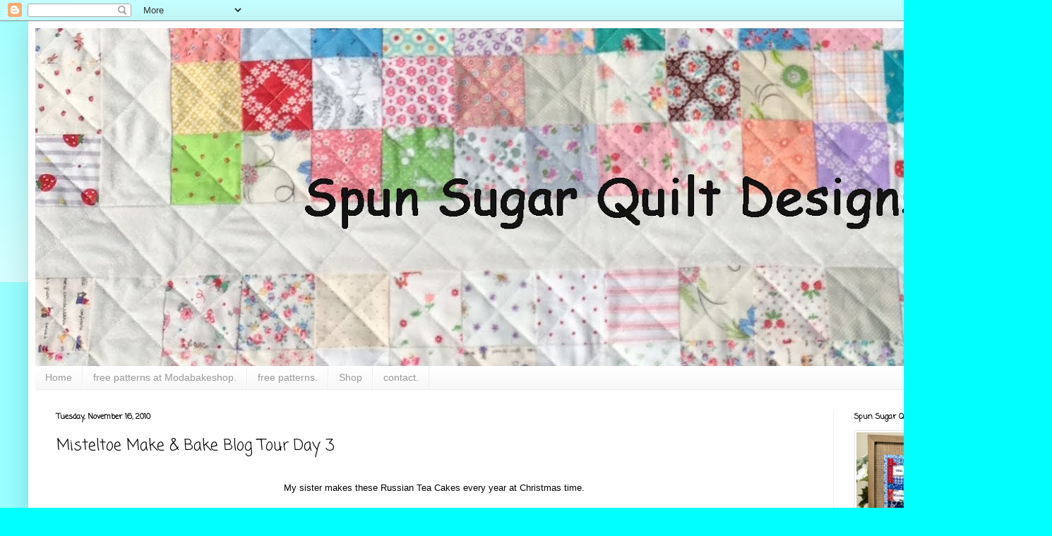

--- FILE ---
content_type: text/html; charset=UTF-8
request_url: https://www.spunsugarquilt.com/2010/11/misteltoe-make-bake-blog-tour-day-3.html?showComment=1290007247379
body_size: 34473
content:
<!DOCTYPE html>
<html class='v2' dir='ltr' lang='en'>
<head>
<link href='https://www.blogger.com/static/v1/widgets/335934321-css_bundle_v2.css' rel='stylesheet' type='text/css'/>
<meta content='width=1100' name='viewport'/>
<meta content='text/html; charset=UTF-8' http-equiv='Content-Type'/>
<meta content='blogger' name='generator'/>
<link href='https://www.spunsugarquilt.com/favicon.ico' rel='icon' type='image/x-icon'/>
<link href='https://www.spunsugarquilt.com/2010/11/misteltoe-make-bake-blog-tour-day-3.html' rel='canonical'/>
<link rel="alternate" type="application/atom+xml" title="Spun Sugar Quilts - Atom" href="https://www.spunsugarquilt.com/feeds/posts/default" />
<link rel="alternate" type="application/rss+xml" title="Spun Sugar Quilts - RSS" href="https://www.spunsugarquilt.com/feeds/posts/default?alt=rss" />
<link rel="service.post" type="application/atom+xml" title="Spun Sugar Quilts - Atom" href="https://www.blogger.com/feeds/19564935/posts/default" />

<link rel="alternate" type="application/atom+xml" title="Spun Sugar Quilts - Atom" href="https://www.spunsugarquilt.com/feeds/8997707909749573689/comments/default" />
<!--Can't find substitution for tag [blog.ieCssRetrofitLinks]-->
<link href='https://blogger.googleusercontent.com/img/b/R29vZ2xl/AVvXsEj9PUz92JGOoyyZyq0tWg369iUq2lZgy-XkzVj7kJqBGNBggu7GReo1VZvFKnNsJWtNF-FxrqTZXQSq6UJWPFaAX9RjUsWMjMbmtfHlb1rnqvRpvi1JV1g-sD5h9nh7zr-uT2QY/s640/recipe+card+mexican+wedding+cookie+copy.jpg' rel='image_src'/>
<meta content='https://www.spunsugarquilt.com/2010/11/misteltoe-make-bake-blog-tour-day-3.html' property='og:url'/>
<meta content='Misteltoe Make &amp; Bake Blog Tour Day 3' property='og:title'/>
<meta content='   My sister makes these Russian Tea Cakes every year at Christmas time.     They are my weakness.     Yum, seriously.       Download the re...' property='og:description'/>
<meta content='https://blogger.googleusercontent.com/img/b/R29vZ2xl/AVvXsEj9PUz92JGOoyyZyq0tWg369iUq2lZgy-XkzVj7kJqBGNBggu7GReo1VZvFKnNsJWtNF-FxrqTZXQSq6UJWPFaAX9RjUsWMjMbmtfHlb1rnqvRpvi1JV1g-sD5h9nh7zr-uT2QY/w1200-h630-p-k-no-nu/recipe+card+mexican+wedding+cookie+copy.jpg' property='og:image'/>
<title>Spun Sugar Quilts: Misteltoe Make & Bake Blog Tour Day 3</title>
<style type='text/css'>@font-face{font-family:'Coming Soon';font-style:normal;font-weight:400;font-display:swap;src:url(//fonts.gstatic.com/s/comingsoon/v20/qWcuB6mzpYL7AJ2VfdQR1t-VWDnRsDkg.woff2)format('woff2');unicode-range:U+0000-00FF,U+0131,U+0152-0153,U+02BB-02BC,U+02C6,U+02DA,U+02DC,U+0304,U+0308,U+0329,U+2000-206F,U+20AC,U+2122,U+2191,U+2193,U+2212,U+2215,U+FEFF,U+FFFD;}@font-face{font-family:'Sorts Mill Goudy';font-style:normal;font-weight:400;font-display:swap;src:url(//fonts.gstatic.com/s/sortsmillgoudy/v16/Qw3GZR9MED_6PSuS_50nEaVrfzgEbHQEj7E49PCrfQ.woff2)format('woff2');unicode-range:U+0100-02BA,U+02BD-02C5,U+02C7-02CC,U+02CE-02D7,U+02DD-02FF,U+0304,U+0308,U+0329,U+1D00-1DBF,U+1E00-1E9F,U+1EF2-1EFF,U+2020,U+20A0-20AB,U+20AD-20C0,U+2113,U+2C60-2C7F,U+A720-A7FF;}@font-face{font-family:'Sorts Mill Goudy';font-style:normal;font-weight:400;font-display:swap;src:url(//fonts.gstatic.com/s/sortsmillgoudy/v16/Qw3GZR9MED_6PSuS_50nEaVrfzgEbHoEj7E49PA.woff2)format('woff2');unicode-range:U+0000-00FF,U+0131,U+0152-0153,U+02BB-02BC,U+02C6,U+02DA,U+02DC,U+0304,U+0308,U+0329,U+2000-206F,U+20AC,U+2122,U+2191,U+2193,U+2212,U+2215,U+FEFF,U+FFFD;}</style>
<style id='page-skin-1' type='text/css'><!--
/*
-----------------------------------------------
Blogger Template Style
Name:     Simple
Designer: Blogger
URL:      www.blogger.com
----------------------------------------------- */
/* Content
----------------------------------------------- */
body {
font: normal normal 12px Sorts Mill Goudy;
color: #000000;
background: #00ffff none repeat scroll top left;
padding: 0 40px 40px 40px;
}
html body .region-inner {
min-width: 0;
max-width: 100%;
width: auto;
}
h2 {
font-size: 22px;
}
a:link {
text-decoration:none;
color: #cc6611;
}
a:visited {
text-decoration:none;
color: #ee69ee;
}
a:hover {
text-decoration:underline;
color: #ff9900;
}
.body-fauxcolumn-outer .fauxcolumn-inner {
background: transparent url(https://resources.blogblog.com/blogblog/data/1kt/simple/body_gradient_tile_light.png) repeat scroll top left;
_background-image: none;
}
.body-fauxcolumn-outer .cap-top {
position: absolute;
z-index: 1;
height: 400px;
width: 100%;
}
.body-fauxcolumn-outer .cap-top .cap-left {
width: 100%;
background: transparent url(https://resources.blogblog.com/blogblog/data/1kt/simple/gradients_light.png) repeat-x scroll top left;
_background-image: none;
}
.content-outer {
-moz-box-shadow: 0 0 40px rgba(0, 0, 0, .15);
-webkit-box-shadow: 0 0 5px rgba(0, 0, 0, .15);
-goog-ms-box-shadow: 0 0 10px #333333;
box-shadow: 0 0 40px rgba(0, 0, 0, .15);
margin-bottom: 1px;
}
.content-inner {
padding: 10px 10px;
}
.content-inner {
background-color: #ffffff;
}
/* Header
----------------------------------------------- */
.header-outer {
background: #ee69ee url(https://resources.blogblog.com/blogblog/data/1kt/simple/gradients_light.png) repeat-x scroll 0 -400px;
_background-image: none;
}
.Header h1 {
font: normal bold 60px Coming Soon;
color: #ffffff;
text-shadow: 1px 2px 3px rgba(0, 0, 0, .2);
}
.Header h1 a {
color: #ffffff;
}
.Header .description {
font-size: 140%;
color: #ffffff;
}
.header-inner .Header .titlewrapper {
padding: 22px 30px;
}
.header-inner .Header .descriptionwrapper {
padding: 0 30px;
}
/* Tabs
----------------------------------------------- */
.tabs-inner .section:first-child {
border-top: 0 solid #eeeeee;
}
.tabs-inner .section:first-child ul {
margin-top: -0;
border-top: 0 solid #eeeeee;
border-left: 0 solid #eeeeee;
border-right: 0 solid #eeeeee;
}
.tabs-inner .widget ul {
background: #f5f5f5 url(https://resources.blogblog.com/blogblog/data/1kt/simple/gradients_light.png) repeat-x scroll 0 -800px;
_background-image: none;
border-bottom: 1px solid #eeeeee;
margin-top: 0;
margin-left: -30px;
margin-right: -30px;
}
.tabs-inner .widget li a {
display: inline-block;
padding: .6em 1em;
font: normal normal 14px Arial, Tahoma, Helvetica, FreeSans, sans-serif;
color: #999999;
border-left: 1px solid #ffffff;
border-right: 1px solid #eeeeee;
}
.tabs-inner .widget li:first-child a {
border-left: none;
}
.tabs-inner .widget li.selected a, .tabs-inner .widget li a:hover {
color: #000000;
background-color: #eeeeee;
text-decoration: none;
}
/* Columns
----------------------------------------------- */
.main-outer {
border-top: 0 solid #eeeeee;
}
.fauxcolumn-left-outer .fauxcolumn-inner {
border-right: 1px solid #eeeeee;
}
.fauxcolumn-right-outer .fauxcolumn-inner {
border-left: 1px solid #eeeeee;
}
/* Headings
----------------------------------------------- */
div.widget > h2,
div.widget h2.title {
margin: 0 0 1em 0;
font: normal bold 11px Coming Soon;
color: #000000;
}
/* Widgets
----------------------------------------------- */
.widget .zippy {
color: #999999;
text-shadow: 2px 2px 1px rgba(0, 0, 0, .1);
}
.widget .popular-posts ul {
list-style: none;
}
/* Posts
----------------------------------------------- */
h2.date-header {
font: normal bold 11px Coming Soon;
}
.date-header span {
background-color: transparent;
color: #000000;
padding: inherit;
letter-spacing: inherit;
margin: inherit;
}
.main-inner {
padding-top: 30px;
padding-bottom: 30px;
}
.main-inner .column-center-inner {
padding: 0 15px;
}
.main-inner .column-center-inner .section {
margin: 0 15px;
}
.post {
margin: 0 0 25px 0;
}
h3.post-title, .comments h4 {
font: normal normal 22px Coming Soon;
margin: .75em 0 0;
}
.post-body {
font-size: 110%;
line-height: 1.4;
position: relative;
}
.post-body img, .post-body .tr-caption-container, .Profile img, .Image img,
.BlogList .item-thumbnail img {
padding: 2px;
background: #ffffff;
border: 1px solid #eeeeee;
-moz-box-shadow: 1px 1px 5px rgba(0, 0, 0, .1);
-webkit-box-shadow: 1px 1px 5px rgba(0, 0, 0, .1);
box-shadow: 1px 1px 5px rgba(0, 0, 0, .1);
}
.post-body img, .post-body .tr-caption-container {
padding: 5px;
}
.post-body .tr-caption-container {
color: #000000;
}
.post-body .tr-caption-container img {
padding: 0;
background: transparent;
border: none;
-moz-box-shadow: 0 0 0 rgba(0, 0, 0, .1);
-webkit-box-shadow: 0 0 0 rgba(0, 0, 0, .1);
box-shadow: 0 0 0 rgba(0, 0, 0, .1);
}
.post-header {
margin: 0 0 1.5em;
line-height: 1.6;
font-size: 90%;
}
.post-footer {
margin: 20px -2px 0;
padding: 5px 10px;
color: #666666;
background-color: #f9f9f9;
border-bottom: 1px solid #eeeeee;
line-height: 1.6;
font-size: 90%;
}
#comments .comment-author {
padding-top: 1.5em;
border-top: 1px solid #eeeeee;
background-position: 0 1.5em;
}
#comments .comment-author:first-child {
padding-top: 0;
border-top: none;
}
.avatar-image-container {
margin: .2em 0 0;
}
#comments .avatar-image-container img {
border: 1px solid #eeeeee;
}
/* Comments
----------------------------------------------- */
.comments .comments-content .icon.blog-author {
background-repeat: no-repeat;
background-image: url([data-uri]);
}
.comments .comments-content .loadmore a {
border-top: 1px solid #999999;
border-bottom: 1px solid #999999;
}
.comments .comment-thread.inline-thread {
background-color: #f9f9f9;
}
.comments .continue {
border-top: 2px solid #999999;
}
/* Accents
---------------------------------------------- */
.section-columns td.columns-cell {
border-left: 1px solid #eeeeee;
}
.blog-pager {
background: transparent none no-repeat scroll top center;
}
.blog-pager-older-link, .home-link,
.blog-pager-newer-link {
background-color: #ffffff;
padding: 5px;
}
.footer-outer {
border-top: 0 dashed #bbbbbb;
}
/* Mobile
----------------------------------------------- */
body.mobile  {
background-size: auto;
}
.mobile .body-fauxcolumn-outer {
background: transparent none repeat scroll top left;
}
.mobile .body-fauxcolumn-outer .cap-top {
background-size: 100% auto;
}
.mobile .content-outer {
-webkit-box-shadow: 0 0 3px rgba(0, 0, 0, .15);
box-shadow: 0 0 3px rgba(0, 0, 0, .15);
}
.mobile .tabs-inner .widget ul {
margin-left: 0;
margin-right: 0;
}
.mobile .post {
margin: 0;
}
.mobile .main-inner .column-center-inner .section {
margin: 0;
}
.mobile .date-header span {
padding: 0.1em 10px;
margin: 0 -10px;
}
.mobile h3.post-title {
margin: 0;
}
.mobile .blog-pager {
background: transparent none no-repeat scroll top center;
}
.mobile .footer-outer {
border-top: none;
}
.mobile .main-inner, .mobile .footer-inner {
background-color: #ffffff;
}
.mobile-index-contents {
color: #000000;
}
.mobile-link-button {
background-color: #cc6611;
}
.mobile-link-button a:link, .mobile-link-button a:visited {
color: #ffffff;
}
.mobile .tabs-inner .section:first-child {
border-top: none;
}
.mobile .tabs-inner .PageList .widget-content {
background-color: #eeeeee;
color: #000000;
border-top: 1px solid #eeeeee;
border-bottom: 1px solid #eeeeee;
}
.mobile .tabs-inner .PageList .widget-content .pagelist-arrow {
border-left: 1px solid #eeeeee;
}

--></style>
<style id='template-skin-1' type='text/css'><!--
body {
min-width: 1410px;
}
.content-outer, .content-fauxcolumn-outer, .region-inner {
min-width: 1410px;
max-width: 1410px;
_width: 1410px;
}
.main-inner .columns {
padding-left: 0px;
padding-right: 260px;
}
.main-inner .fauxcolumn-center-outer {
left: 0px;
right: 260px;
/* IE6 does not respect left and right together */
_width: expression(this.parentNode.offsetWidth -
parseInt("0px") -
parseInt("260px") + 'px');
}
.main-inner .fauxcolumn-left-outer {
width: 0px;
}
.main-inner .fauxcolumn-right-outer {
width: 260px;
}
.main-inner .column-left-outer {
width: 0px;
right: 100%;
margin-left: -0px;
}
.main-inner .column-right-outer {
width: 260px;
margin-right: -260px;
}
#layout {
min-width: 0;
}
#layout .content-outer {
min-width: 0;
width: 800px;
}
#layout .region-inner {
min-width: 0;
width: auto;
}
body#layout div.add_widget {
padding: 8px;
}
body#layout div.add_widget a {
margin-left: 32px;
}
--></style>
<link href='https://www.blogger.com/dyn-css/authorization.css?targetBlogID=19564935&amp;zx=e454bc7b-51c9-4d21-b0d0-f10aac091ecc' media='none' onload='if(media!=&#39;all&#39;)media=&#39;all&#39;' rel='stylesheet'/><noscript><link href='https://www.blogger.com/dyn-css/authorization.css?targetBlogID=19564935&amp;zx=e454bc7b-51c9-4d21-b0d0-f10aac091ecc' rel='stylesheet'/></noscript>
<meta name='google-adsense-platform-account' content='ca-host-pub-1556223355139109'/>
<meta name='google-adsense-platform-domain' content='blogspot.com'/>

</head>
<body class='loading variant-bold'>
<div class='navbar section' id='navbar' name='Navbar'><div class='widget Navbar' data-version='1' id='Navbar1'><script type="text/javascript">
    function setAttributeOnload(object, attribute, val) {
      if(window.addEventListener) {
        window.addEventListener('load',
          function(){ object[attribute] = val; }, false);
      } else {
        window.attachEvent('onload', function(){ object[attribute] = val; });
      }
    }
  </script>
<div id="navbar-iframe-container"></div>
<script type="text/javascript" src="https://apis.google.com/js/platform.js"></script>
<script type="text/javascript">
      gapi.load("gapi.iframes:gapi.iframes.style.bubble", function() {
        if (gapi.iframes && gapi.iframes.getContext) {
          gapi.iframes.getContext().openChild({
              url: 'https://www.blogger.com/navbar/19564935?po\x3d8997707909749573689\x26origin\x3dhttps://www.spunsugarquilt.com',
              where: document.getElementById("navbar-iframe-container"),
              id: "navbar-iframe"
          });
        }
      });
    </script><script type="text/javascript">
(function() {
var script = document.createElement('script');
script.type = 'text/javascript';
script.src = '//pagead2.googlesyndication.com/pagead/js/google_top_exp.js';
var head = document.getElementsByTagName('head')[0];
if (head) {
head.appendChild(script);
}})();
</script>
</div></div>
<div class='body-fauxcolumns'>
<div class='fauxcolumn-outer body-fauxcolumn-outer'>
<div class='cap-top'>
<div class='cap-left'></div>
<div class='cap-right'></div>
</div>
<div class='fauxborder-left'>
<div class='fauxborder-right'></div>
<div class='fauxcolumn-inner'>
</div>
</div>
<div class='cap-bottom'>
<div class='cap-left'></div>
<div class='cap-right'></div>
</div>
</div>
</div>
<div class='content'>
<div class='content-fauxcolumns'>
<div class='fauxcolumn-outer content-fauxcolumn-outer'>
<div class='cap-top'>
<div class='cap-left'></div>
<div class='cap-right'></div>
</div>
<div class='fauxborder-left'>
<div class='fauxborder-right'></div>
<div class='fauxcolumn-inner'>
</div>
</div>
<div class='cap-bottom'>
<div class='cap-left'></div>
<div class='cap-right'></div>
</div>
</div>
</div>
<div class='content-outer'>
<div class='content-cap-top cap-top'>
<div class='cap-left'></div>
<div class='cap-right'></div>
</div>
<div class='fauxborder-left content-fauxborder-left'>
<div class='fauxborder-right content-fauxborder-right'></div>
<div class='content-inner'>
<header>
<div class='header-outer'>
<div class='header-cap-top cap-top'>
<div class='cap-left'></div>
<div class='cap-right'></div>
</div>
<div class='fauxborder-left header-fauxborder-left'>
<div class='fauxborder-right header-fauxborder-right'></div>
<div class='region-inner header-inner'>
<div class='header section' id='header' name='Header'><div class='widget Header' data-version='1' id='Header1'>
<div id='header-inner'>
<a href='https://www.spunsugarquilt.com/' style='display: block'>
<img alt='Spun Sugar Quilts' height='479px; ' id='Header1_headerimg' src='https://blogger.googleusercontent.com/img/b/R29vZ2xl/AVvXsEjkhY4EnBL07wGH8HX7btPwDPFvUIzM7Up2d5Zs2RW6mGFd2ZU5r3Vol-b5IJXf3r7kR1fQzafmOrSGJDa1J38L2m004oMnb9wV6RaKM0XGVmTBxA7Fny6UUpC8TsMgqkaYliBN/s1600/banner+etsy.jpg' style='display: block' width='1600px; '/>
</a>
</div>
</div></div>
</div>
</div>
<div class='header-cap-bottom cap-bottom'>
<div class='cap-left'></div>
<div class='cap-right'></div>
</div>
</div>
</header>
<div class='tabs-outer'>
<div class='tabs-cap-top cap-top'>
<div class='cap-left'></div>
<div class='cap-right'></div>
</div>
<div class='fauxborder-left tabs-fauxborder-left'>
<div class='fauxborder-right tabs-fauxborder-right'></div>
<div class='region-inner tabs-inner'>
<div class='tabs section' id='crosscol' name='Cross-Column'><div class='widget PageList' data-version='1' id='PageList1'>
<div class='widget-content'>
<ul>
<li>
<a href='https://www.spunsugarquilt.com/'>Home</a>
</li>
<li>
<a href='https://www.spunsugarquilt.com/p/free-modabakeshop.html'>free patterns at Modabakeshop.</a>
</li>
<li>
<a href='https://www.spunsugarquilt.com/p/tutorials.html'>free patterns.</a>
</li>
<li>
<a href='https://www.spunsugarquilt.com/p/shop.html'>Shop</a>
</li>
<li>
<a href='http://www.spunsugarquilt.com/'>contact.</a>
</li>
</ul>
<div class='clear'></div>
</div>
</div></div>
<div class='tabs no-items section' id='crosscol-overflow' name='Cross-Column 2'></div>
</div>
</div>
<div class='tabs-cap-bottom cap-bottom'>
<div class='cap-left'></div>
<div class='cap-right'></div>
</div>
</div>
<div class='main-outer'>
<div class='main-cap-top cap-top'>
<div class='cap-left'></div>
<div class='cap-right'></div>
</div>
<div class='fauxborder-left main-fauxborder-left'>
<div class='fauxborder-right main-fauxborder-right'></div>
<div class='region-inner main-inner'>
<div class='columns fauxcolumns'>
<div class='fauxcolumn-outer fauxcolumn-center-outer'>
<div class='cap-top'>
<div class='cap-left'></div>
<div class='cap-right'></div>
</div>
<div class='fauxborder-left'>
<div class='fauxborder-right'></div>
<div class='fauxcolumn-inner'>
</div>
</div>
<div class='cap-bottom'>
<div class='cap-left'></div>
<div class='cap-right'></div>
</div>
</div>
<div class='fauxcolumn-outer fauxcolumn-left-outer'>
<div class='cap-top'>
<div class='cap-left'></div>
<div class='cap-right'></div>
</div>
<div class='fauxborder-left'>
<div class='fauxborder-right'></div>
<div class='fauxcolumn-inner'>
</div>
</div>
<div class='cap-bottom'>
<div class='cap-left'></div>
<div class='cap-right'></div>
</div>
</div>
<div class='fauxcolumn-outer fauxcolumn-right-outer'>
<div class='cap-top'>
<div class='cap-left'></div>
<div class='cap-right'></div>
</div>
<div class='fauxborder-left'>
<div class='fauxborder-right'></div>
<div class='fauxcolumn-inner'>
</div>
</div>
<div class='cap-bottom'>
<div class='cap-left'></div>
<div class='cap-right'></div>
</div>
</div>
<!-- corrects IE6 width calculation -->
<div class='columns-inner'>
<div class='column-center-outer'>
<div class='column-center-inner'>
<div class='main section' id='main' name='Main'><div class='widget Blog' data-version='1' id='Blog1'>
<div class='blog-posts hfeed'>

          <div class="date-outer">
        
<h2 class='date-header'><span>Tuesday, November 16, 2010</span></h2>

          <div class="date-posts">
        
<div class='post-outer'>
<div class='post hentry uncustomized-post-template' itemprop='blogPost' itemscope='itemscope' itemtype='http://schema.org/BlogPosting'>
<meta content='https://blogger.googleusercontent.com/img/b/R29vZ2xl/AVvXsEj9PUz92JGOoyyZyq0tWg369iUq2lZgy-XkzVj7kJqBGNBggu7GReo1VZvFKnNsJWtNF-FxrqTZXQSq6UJWPFaAX9RjUsWMjMbmtfHlb1rnqvRpvi1JV1g-sD5h9nh7zr-uT2QY/s640/recipe+card+mexican+wedding+cookie+copy.jpg' itemprop='image_url'/>
<meta content='19564935' itemprop='blogId'/>
<meta content='8997707909749573689' itemprop='postId'/>
<a name='8997707909749573689'></a>
<h3 class='post-title entry-title' itemprop='name'>
Misteltoe Make & Bake Blog Tour Day 3
</h3>
<div class='post-header'>
<div class='post-header-line-1'></div>
</div>
<div class='post-body entry-content' id='post-body-8997707909749573689' itemprop='description articleBody'>
<div class="separator" style="clear: both; text-align: center;">
<br /></div>
<div class="separator" style="clear: both; text-align: center;">
<span style="font-family: Verdana, sans-serif;">My sister makes these Russian Tea Cakes every year at&nbsp;Christmas time.</span></div>
<div class="separator" style="clear: both; text-align: center;">
<span style="font-family: Verdana, sans-serif;"><br /></span></div>
<div class="separator" style="clear: both; text-align: center;">
<span style="font-family: Verdana, sans-serif;">They are my weakness.</span></div>
<div class="separator" style="clear: both; text-align: center;">
<span style="font-family: Verdana, sans-serif;"><br /></span></div>
<div class="separator" style="clear: both; text-align: center;">
<span style="font-family: Verdana, sans-serif;">Yum, seriously.</span></div>
<div class="separator" style="clear: both; text-align: center;">
<span style="font-family: Verdana, sans-serif;"><br /></span></div>
<div class="separator" style="clear: both; text-align: center;">
<a href="https://blogger.googleusercontent.com/img/b/R29vZ2xl/AVvXsEj9PUz92JGOoyyZyq0tWg369iUq2lZgy-XkzVj7kJqBGNBggu7GReo1VZvFKnNsJWtNF-FxrqTZXQSq6UJWPFaAX9RjUsWMjMbmtfHlb1rnqvRpvi1JV1g-sD5h9nh7zr-uT2QY/s1600/recipe+card+mexican+wedding+cookie+copy.jpg" imageanchor="1" style="margin-left: 1em; margin-right: 1em;"><span style="font-family: Verdana, sans-serif;"><img border="0" height="434" px="true" src="https://blogger.googleusercontent.com/img/b/R29vZ2xl/AVvXsEj9PUz92JGOoyyZyq0tWg369iUq2lZgy-XkzVj7kJqBGNBggu7GReo1VZvFKnNsJWtNF-FxrqTZXQSq6UJWPFaAX9RjUsWMjMbmtfHlb1rnqvRpvi1JV1g-sD5h9nh7zr-uT2QY/s640/recipe+card+mexican+wedding+cookie+copy.jpg" width="640" /></span></a></div>
<div style="text-align: center;">
<span style="font-family: Verdana, sans-serif;">Download the recipe </span><a href="http://www.scribd.com/doc/42324656"><span style="font-family: Verdana, sans-serif;">HERE</span></a><span style="font-family: Verdana, sans-serif;">! </span><br />
</div>
<div style="text-align: center;">
<span style="font-family: Verdana, sans-serif;">**************************</span></div>
<div style="text-align: center;">
<span style="font-family: Verdana, sans-serif;">The featured tour designers today are:</span><br />
<div style="text-align: center;">
<a href="http://www.perkinsdrygoods.com/blog/"><span style="font-family: Verdana, sans-serif;">Celine Perkins</span></a></div>
</div>
<div style="text-align: center;">
<a href="http://www.patricklose.blogspot.com/"><span style="font-family: Verdana, sans-serif;">&nbsp;Patrick Lose</span></a></div>
<div style="text-align: center;">
<a href="http://www.kellyannsquilting.blogspot.com/"><span style="font-family: Verdana, sans-serif;">Kelly Ann Richardson</span></a></div>
<div style="text-align: center;">
<span style="font-family: Verdana, sans-serif;"></span>&nbsp;</div>
<div style="text-align: center;">
<span style="font-family: Verdana, sans-serif;">*******************************</span></div>
<div style="text-align: center;">
<span style="font-family: Verdana, sans-serif;">Do you remember what you received for gifts last year?</span></div>
<div style="text-align: center;">
<span style="font-family: Verdana, sans-serif;">Now that's a conversation starter!</span></div>
<div style="text-align: center;">
<span style="font-family: Verdana, sans-serif;">I asked my hubby that over breakfast a couple of days ago. </span></div>
<div style="text-align: center;">
<span style="font-family: Verdana, sans-serif;">He didn't remember. </span></div>
<div style="text-align: center;">
<span style="font-family: Verdana, sans-serif;">I remember what I received.</span><br />
<span style="font-family: Verdana, sans-serif;">How about you?</span></div>
<div style="text-align: center;">
<a href="http://www.mylivesignature.com/" target="_blank"><span style="font-family: Verdana, sans-serif;"><img src="https://lh3.googleusercontent.com/blogger_img_proxy/AEn0k_s2iG2EBQpZu6Mb6DZep6IvwmoUC0GLq_WU_tevLCdTJHpWB-qKnfgznqRf4FALAKWRcBtpJn_MYEpkHfx1uwIuRmmc97bNNzY6ag-cimDRFltq_q4v1DaaIKfwaSsZMIF-um07hOpFTaXLw0H6owg7ZL4QSSXe=s0-d" style="background: none transparent scroll repeat 0% 0%; border-bottom: 0px; border-left: 0px; border-right: 0px; border-top: 0px;"></span></a></div>
<div style='clear: both;'></div>
</div>
<div class='post-footer'>
<div class='post-footer-line post-footer-line-1'>
<span class='post-author vcard'>
</span>
<span class='post-timestamp'>
at
<meta content='https://www.spunsugarquilt.com/2010/11/misteltoe-make-bake-blog-tour-day-3.html' itemprop='url'/>
<a class='timestamp-link' href='https://www.spunsugarquilt.com/2010/11/misteltoe-make-bake-blog-tour-day-3.html' rel='bookmark' title='permanent link'><abbr class='published' itemprop='datePublished' title='2010-11-16T23:01:00-06:00'>11/16/2010 11:01:00 PM</abbr></a>
</span>
<span class='post-comment-link'>
</span>
<span class='post-icons'>
<span class='item-action'>
<a href='https://www.blogger.com/email-post/19564935/8997707909749573689' title='Email Post'>
<img alt='' class='icon-action' height='13' src='https://resources.blogblog.com/img/icon18_email.gif' width='18'/>
</a>
</span>
<span class='item-control blog-admin pid-1369581379'>
<a href='https://www.blogger.com/post-edit.g?blogID=19564935&postID=8997707909749573689&from=pencil' title='Edit Post'>
<img alt='' class='icon-action' height='18' src='https://resources.blogblog.com/img/icon18_edit_allbkg.gif' width='18'/>
</a>
</span>
</span>
<div class='post-share-buttons goog-inline-block'>
<a class='goog-inline-block share-button sb-email' href='https://www.blogger.com/share-post.g?blogID=19564935&postID=8997707909749573689&target=email' target='_blank' title='Email This'><span class='share-button-link-text'>Email This</span></a><a class='goog-inline-block share-button sb-blog' href='https://www.blogger.com/share-post.g?blogID=19564935&postID=8997707909749573689&target=blog' onclick='window.open(this.href, "_blank", "height=270,width=475"); return false;' target='_blank' title='BlogThis!'><span class='share-button-link-text'>BlogThis!</span></a><a class='goog-inline-block share-button sb-twitter' href='https://www.blogger.com/share-post.g?blogID=19564935&postID=8997707909749573689&target=twitter' target='_blank' title='Share to X'><span class='share-button-link-text'>Share to X</span></a><a class='goog-inline-block share-button sb-facebook' href='https://www.blogger.com/share-post.g?blogID=19564935&postID=8997707909749573689&target=facebook' onclick='window.open(this.href, "_blank", "height=430,width=640"); return false;' target='_blank' title='Share to Facebook'><span class='share-button-link-text'>Share to Facebook</span></a><a class='goog-inline-block share-button sb-pinterest' href='https://www.blogger.com/share-post.g?blogID=19564935&postID=8997707909749573689&target=pinterest' target='_blank' title='Share to Pinterest'><span class='share-button-link-text'>Share to Pinterest</span></a>
</div>
</div>
<div class='post-footer-line post-footer-line-2'>
<span class='post-labels'>
</span>
</div>
<div class='post-footer-line post-footer-line-3'>
<span class='post-location'>
</span>
</div>
</div>
</div>
<div class='comments' id='comments'>
<a name='comments'></a>
<h4>56 comments:</h4>
<div id='Blog1_comments-block-wrapper'>
<dl class='avatar-comment-indent' id='comments-block'>
<dt class='comment-author ' id='c8477837076384546208'>
<a name='c8477837076384546208'></a>
<div class="avatar-image-container vcard"><span dir="ltr"><a href="https://www.blogger.com/profile/13309054512526169985" target="" rel="nofollow" onclick="" class="avatar-hovercard" id="av-8477837076384546208-13309054512526169985"><img src="https://resources.blogblog.com/img/blank.gif" width="35" height="35" class="delayLoad" style="display: none;" longdesc="//blogger.googleusercontent.com/img/b/R29vZ2xl/AVvXsEiudqSLm063Q8M6YmyZM9zszYj-X-j0vtH_l4M7hYbwRcFneanMn7DW46xdM8_tF0K-rwoVEX6Qj-AYV1jfcUQLAULqAgEbJ5OzQAXpcXJR0I4H-uTmjLpixwV6ipa1xA/s45-c/whyknotbutton.png" alt="" title="Wendy">

<noscript><img src="//blogger.googleusercontent.com/img/b/R29vZ2xl/AVvXsEiudqSLm063Q8M6YmyZM9zszYj-X-j0vtH_l4M7hYbwRcFneanMn7DW46xdM8_tF0K-rwoVEX6Qj-AYV1jfcUQLAULqAgEbJ5OzQAXpcXJR0I4H-uTmjLpixwV6ipa1xA/s45-c/whyknotbutton.png" width="35" height="35" class="photo" alt=""></noscript></a></span></div>
<a href='https://www.blogger.com/profile/13309054512526169985' rel='nofollow'>Wendy</a>
said...
</dt>
<dd class='comment-body' id='Blog1_cmt-8477837076384546208'>
<p>
I probably remember more what I gave than what I received ... :o) Now you have me thinking :o)  Thank you for the yummy cookie recipe.  Love those and your recipe looks easier than the one I use.  Will have to try it :)
</p>
</dd>
<dd class='comment-footer'>
<span class='comment-timestamp'>
<a href='https://www.spunsugarquilt.com/2010/11/misteltoe-make-bake-blog-tour-day-3.html?showComment=1289970832468#c8477837076384546208' title='comment permalink'>
11:13 PM
</a>
<span class='item-control blog-admin pid-298113850'>
<a class='comment-delete' href='https://www.blogger.com/comment/delete/19564935/8477837076384546208' title='Delete Comment'>
<img src='https://resources.blogblog.com/img/icon_delete13.gif'/>
</a>
</span>
</span>
</dd>
<dt class='comment-author ' id='c6936208426684041766'>
<a name='c6936208426684041766'></a>
<div class="avatar-image-container avatar-stock"><span dir="ltr"><a href="https://www.blogger.com/profile/14215591927621690249" target="" rel="nofollow" onclick="" class="avatar-hovercard" id="av-6936208426684041766-14215591927621690249"><img src="//www.blogger.com/img/blogger_logo_round_35.png" width="35" height="35" alt="" title="Cindy">

</a></span></div>
<a href='https://www.blogger.com/profile/14215591927621690249' rel='nofollow'>Cindy</a>
said...
</dt>
<dd class='comment-body' id='Blog1_cmt-6936208426684041766'>
<p>
Thanks for the recipe!
</p>
</dd>
<dd class='comment-footer'>
<span class='comment-timestamp'>
<a href='https://www.spunsugarquilt.com/2010/11/misteltoe-make-bake-blog-tour-day-3.html?showComment=1289971270580#c6936208426684041766' title='comment permalink'>
11:21 PM
</a>
<span class='item-control blog-admin pid-1553195158'>
<a class='comment-delete' href='https://www.blogger.com/comment/delete/19564935/6936208426684041766' title='Delete Comment'>
<img src='https://resources.blogblog.com/img/icon_delete13.gif'/>
</a>
</span>
</span>
</dd>
<dt class='comment-author ' id='c234150177795567148'>
<a name='c234150177795567148'></a>
<div class="avatar-image-container vcard"><span dir="ltr"><a href="https://www.blogger.com/profile/02062059207544865569" target="" rel="nofollow" onclick="" class="avatar-hovercard" id="av-234150177795567148-02062059207544865569"><img src="https://resources.blogblog.com/img/blank.gif" width="35" height="35" class="delayLoad" style="display: none;" longdesc="//blogger.googleusercontent.com/img/b/R29vZ2xl/AVvXsEgQaPAkrOuH7Z_AF4GeO_2XPKq6irB7ruGy66Ie1T_6U-TvtoFDU0GWHl3PwIZhtkNxDqVf1R6Mnj6RBmUXOsTlQzX88LJCfQ12uC1GjgHS1So6zj9uZ5Z7no3J9WF5EnM/s45-c/*" alt="" title="SewCalGal">

<noscript><img src="//blogger.googleusercontent.com/img/b/R29vZ2xl/AVvXsEgQaPAkrOuH7Z_AF4GeO_2XPKq6irB7ruGy66Ie1T_6U-TvtoFDU0GWHl3PwIZhtkNxDqVf1R6Mnj6RBmUXOsTlQzX88LJCfQ12uC1GjgHS1So6zj9uZ5Z7no3J9WF5EnM/s45-c/*" width="35" height="35" class="photo" alt=""></noscript></a></span></div>
<a href='https://www.blogger.com/profile/02062059207544865569' rel='nofollow'>SewCalGal</a>
said...
</dt>
<dd class='comment-body' id='Blog1_cmt-234150177795567148'>
<p>
I love, love, love Mexican wedding cakes. One of my alltime favorite cookies, especially at Christmas.  Yumm.  Thanks for the recipe.<br /><br />SewCalGal<br />www.sewcalgal.blogspot.com
</p>
</dd>
<dd class='comment-footer'>
<span class='comment-timestamp'>
<a href='https://www.spunsugarquilt.com/2010/11/misteltoe-make-bake-blog-tour-day-3.html?showComment=1289972040308#c234150177795567148' title='comment permalink'>
11:34 PM
</a>
<span class='item-control blog-admin pid-1191671169'>
<a class='comment-delete' href='https://www.blogger.com/comment/delete/19564935/234150177795567148' title='Delete Comment'>
<img src='https://resources.blogblog.com/img/icon_delete13.gif'/>
</a>
</span>
</span>
</dd>
<dt class='comment-author ' id='c9088281123534340850'>
<a name='c9088281123534340850'></a>
<div class="avatar-image-container vcard"><span dir="ltr"><a href="https://www.blogger.com/profile/05194205311784887757" target="" rel="nofollow" onclick="" class="avatar-hovercard" id="av-9088281123534340850-05194205311784887757"><img src="https://resources.blogblog.com/img/blank.gif" width="35" height="35" class="delayLoad" style="display: none;" longdesc="//blogger.googleusercontent.com/img/b/R29vZ2xl/AVvXsEhSfou7w8nxS6ues_6c6pKCzaQ00INPvrlmLhCEYPwPrYRIKntNrC9if1Dng-zHhaWqSM7OVZwp1H1AhRaeJiVRm9es7Uhmerk7a6eHO7KmQCYGHa22sJH_PqKbA-vLz2I/s45-c/image.jpg" alt="" title="BobbiD">

<noscript><img src="//blogger.googleusercontent.com/img/b/R29vZ2xl/AVvXsEhSfou7w8nxS6ues_6c6pKCzaQ00INPvrlmLhCEYPwPrYRIKntNrC9if1Dng-zHhaWqSM7OVZwp1H1AhRaeJiVRm9es7Uhmerk7a6eHO7KmQCYGHa22sJH_PqKbA-vLz2I/s45-c/image.jpg" width="35" height="35" class="photo" alt=""></noscript></a></span></div>
<a href='https://www.blogger.com/profile/05194205311784887757' rel='nofollow'>BobbiD</a>
said...
</dt>
<dd class='comment-body' id='Blog1_cmt-9088281123534340850'>
<p>
Thanks for sharing. Will have to think about what i gave and what i received.
</p>
</dd>
<dd class='comment-footer'>
<span class='comment-timestamp'>
<a href='https://www.spunsugarquilt.com/2010/11/misteltoe-make-bake-blog-tour-day-3.html?showComment=1289972116392#c9088281123534340850' title='comment permalink'>
11:35 PM
</a>
<span class='item-control blog-admin pid-1962232217'>
<a class='comment-delete' href='https://www.blogger.com/comment/delete/19564935/9088281123534340850' title='Delete Comment'>
<img src='https://resources.blogblog.com/img/icon_delete13.gif'/>
</a>
</span>
</span>
</dd>
<dt class='comment-author ' id='c6237706013435186224'>
<a name='c6237706013435186224'></a>
<div class="avatar-image-container avatar-stock"><span dir="ltr"><a href="https://www.blogger.com/profile/03995442921412884794" target="" rel="nofollow" onclick="" class="avatar-hovercard" id="av-6237706013435186224-03995442921412884794"><img src="//www.blogger.com/img/blogger_logo_round_35.png" width="35" height="35" alt="" title="Lina">

</a></span></div>
<a href='https://www.blogger.com/profile/03995442921412884794' rel='nofollow'>Lina</a>
said...
</dt>
<dd class='comment-body' id='Blog1_cmt-6237706013435186224'>
<p>
I love these buttery little morsels no matter what you call them.
</p>
</dd>
<dd class='comment-footer'>
<span class='comment-timestamp'>
<a href='https://www.spunsugarquilt.com/2010/11/misteltoe-make-bake-blog-tour-day-3.html?showComment=1289973001204#c6237706013435186224' title='comment permalink'>
11:50 PM
</a>
<span class='item-control blog-admin pid-19985196'>
<a class='comment-delete' href='https://www.blogger.com/comment/delete/19564935/6237706013435186224' title='Delete Comment'>
<img src='https://resources.blogblog.com/img/icon_delete13.gif'/>
</a>
</span>
</span>
</dd>
<dt class='comment-author ' id='c536155088171759174'>
<a name='c536155088171759174'></a>
<div class="avatar-image-container vcard"><span dir="ltr"><a href="https://www.blogger.com/profile/16957483329986279204" target="" rel="nofollow" onclick="" class="avatar-hovercard" id="av-536155088171759174-16957483329986279204"><img src="https://resources.blogblog.com/img/blank.gif" width="35" height="35" class="delayLoad" style="display: none;" longdesc="//blogger.googleusercontent.com/img/b/R29vZ2xl/AVvXsEhgUjL0sCMSb9K_lx1WeGyc_N-VKYc2qSQy3B9Zy1e9IFYUF7wIe7feIUCWJwTDgnQML1VpPeWb6OJS_huch8t8_4nlQF4_GG5xkGxXwFjLaiLrIeY9JelUwsk8TXMWfqs/s45-c/*" alt="" title="JessicaSews">

<noscript><img src="//blogger.googleusercontent.com/img/b/R29vZ2xl/AVvXsEhgUjL0sCMSb9K_lx1WeGyc_N-VKYc2qSQy3B9Zy1e9IFYUF7wIe7feIUCWJwTDgnQML1VpPeWb6OJS_huch8t8_4nlQF4_GG5xkGxXwFjLaiLrIeY9JelUwsk8TXMWfqs/s45-c/*" width="35" height="35" class="photo" alt=""></noscript></a></span></div>
<a href='https://www.blogger.com/profile/16957483329986279204' rel='nofollow'>JessicaSews</a>
said...
</dt>
<dd class='comment-body' id='Blog1_cmt-536155088171759174'>
<p>
Day 3 - Thank you!<br /><br />Ummm, last year&#39;s gifts.  Maybe later in the day I can remember!  hahaha!   I&#39;m sure it was quilt-y things like books...the family knows how to please me!
</p>
</dd>
<dd class='comment-footer'>
<span class='comment-timestamp'>
<a href='https://www.spunsugarquilt.com/2010/11/misteltoe-make-bake-blog-tour-day-3.html?showComment=1289991344350#c536155088171759174' title='comment permalink'>
4:55 AM
</a>
<span class='item-control blog-admin pid-1524867385'>
<a class='comment-delete' href='https://www.blogger.com/comment/delete/19564935/536155088171759174' title='Delete Comment'>
<img src='https://resources.blogblog.com/img/icon_delete13.gif'/>
</a>
</span>
</span>
</dd>
<dt class='comment-author ' id='c1281005618185276288'>
<a name='c1281005618185276288'></a>
<div class="avatar-image-container avatar-stock"><span dir="ltr"><a href="https://www.blogger.com/profile/00669734168168461242" target="" rel="nofollow" onclick="" class="avatar-hovercard" id="av-1281005618185276288-00669734168168461242"><img src="//www.blogger.com/img/blogger_logo_round_35.png" width="35" height="35" alt="" title="Beth">

</a></span></div>
<a href='https://www.blogger.com/profile/00669734168168461242' rel='nofollow'>Beth</a>
said...
</dt>
<dd class='comment-body' id='Blog1_cmt-1281005618185276288'>
<p>
That is a good conversation starter!  Helping people brush powdered sugar off their fronts is another!
</p>
</dd>
<dd class='comment-footer'>
<span class='comment-timestamp'>
<a href='https://www.spunsugarquilt.com/2010/11/misteltoe-make-bake-blog-tour-day-3.html?showComment=1289995818498#c1281005618185276288' title='comment permalink'>
6:10 AM
</a>
<span class='item-control blog-admin pid-1690000795'>
<a class='comment-delete' href='https://www.blogger.com/comment/delete/19564935/1281005618185276288' title='Delete Comment'>
<img src='https://resources.blogblog.com/img/icon_delete13.gif'/>
</a>
</span>
</span>
</dd>
<dt class='comment-author ' id='c2371413136404149083'>
<a name='c2371413136404149083'></a>
<div class="avatar-image-container avatar-stock"><span dir="ltr"><a href="https://www.blogger.com/profile/17508296141132164600" target="" rel="nofollow" onclick="" class="avatar-hovercard" id="av-2371413136404149083-17508296141132164600"><img src="//www.blogger.com/img/blogger_logo_round_35.png" width="35" height="35" alt="" title="MIss Sherry">

</a></span></div>
<a href='https://www.blogger.com/profile/17508296141132164600' rel='nofollow'>MIss Sherry</a>
said...
</dt>
<dd class='comment-body' id='Blog1_cmt-2371413136404149083'>
<p>
Russian Tea Cakes, Snowballs, call them what you may.  I call them delicious!  I receive a Jeopardy Trivia calendar every year for Christmas and I love it!
</p>
</dd>
<dd class='comment-footer'>
<span class='comment-timestamp'>
<a href='https://www.spunsugarquilt.com/2010/11/misteltoe-make-bake-blog-tour-day-3.html?showComment=1289997803442#c2371413136404149083' title='comment permalink'>
6:43 AM
</a>
<span class='item-control blog-admin pid-420047835'>
<a class='comment-delete' href='https://www.blogger.com/comment/delete/19564935/2371413136404149083' title='Delete Comment'>
<img src='https://resources.blogblog.com/img/icon_delete13.gif'/>
</a>
</span>
</span>
</dd>
<dt class='comment-author ' id='c9146108894733344093'>
<a name='c9146108894733344093'></a>
<div class="avatar-image-container avatar-stock"><span dir="ltr"><a href="https://www.blogger.com/profile/10642064402127329886" target="" rel="nofollow" onclick="" class="avatar-hovercard" id="av-9146108894733344093-10642064402127329886"><img src="//www.blogger.com/img/blogger_logo_round_35.png" width="35" height="35" alt="" title="Little Lady Patchwork">

</a></span></div>
<a href='https://www.blogger.com/profile/10642064402127329886' rel='nofollow'>Little Lady Patchwork</a>
said...
</dt>
<dd class='comment-body' id='Blog1_cmt-9146108894733344093'>
<p>
You are making me hungry! Thanks for sharing your recipes.<br /><br />BTW-I remember what I got for Christmas last year!<br /><br />XOXO,<br />Stefanie
</p>
</dd>
<dd class='comment-footer'>
<span class='comment-timestamp'>
<a href='https://www.spunsugarquilt.com/2010/11/misteltoe-make-bake-blog-tour-day-3.html?showComment=1289998787309#c9146108894733344093' title='comment permalink'>
6:59 AM
</a>
<span class='item-control blog-admin pid-1434603489'>
<a class='comment-delete' href='https://www.blogger.com/comment/delete/19564935/9146108894733344093' title='Delete Comment'>
<img src='https://resources.blogblog.com/img/icon_delete13.gif'/>
</a>
</span>
</span>
</dd>
<dt class='comment-author ' id='c2122939895660104876'>
<a name='c2122939895660104876'></a>
<div class="avatar-image-container avatar-stock"><span dir="ltr"><img src="//resources.blogblog.com/img/blank.gif" width="35" height="35" alt="" title="Anonymous">

</span></div>
Anonymous
said...
</dt>
<dd class='comment-body' id='Blog1_cmt-2122939895660104876'>
<p>
Oh, your conversation starter can really stump some people!  To this day, my sisters always buy me some type of doll (we&#39;re all in our 50s!)  Thanks for sharing your recipe!
</p>
</dd>
<dd class='comment-footer'>
<span class='comment-timestamp'>
<a href='https://www.spunsugarquilt.com/2010/11/misteltoe-make-bake-blog-tour-day-3.html?showComment=1289998951682#c2122939895660104876' title='comment permalink'>
7:02 AM
</a>
<span class='item-control blog-admin pid-1722821517'>
<a class='comment-delete' href='https://www.blogger.com/comment/delete/19564935/2122939895660104876' title='Delete Comment'>
<img src='https://resources.blogblog.com/img/icon_delete13.gif'/>
</a>
</span>
</span>
</dd>
<dt class='comment-author ' id='c1794024871071656858'>
<a name='c1794024871071656858'></a>
<div class="avatar-image-container vcard"><span dir="ltr"><a href="https://www.blogger.com/profile/07454570558801394400" target="" rel="nofollow" onclick="" class="avatar-hovercard" id="av-1794024871071656858-07454570558801394400"><img src="https://resources.blogblog.com/img/blank.gif" width="35" height="35" class="delayLoad" style="display: none;" longdesc="//blogger.googleusercontent.com/img/b/R29vZ2xl/AVvXsEjfogEUzOwOruYpLCOlJu4Fn91_BRLJyOD7GoACxiPJQb4S4_ZDX5E3cdyp9-LeoxaC5T7mETDuEeak8IvIZZPBhniVo3UMdWAHtExcGsFEACQ9tx9fBOpnCi_vsSIPDg/s45-c/erster+Appliquequilt.jpg" alt="" title="Martina">

<noscript><img src="//blogger.googleusercontent.com/img/b/R29vZ2xl/AVvXsEjfogEUzOwOruYpLCOlJu4Fn91_BRLJyOD7GoACxiPJQb4S4_ZDX5E3cdyp9-LeoxaC5T7mETDuEeak8IvIZZPBhniVo3UMdWAHtExcGsFEACQ9tx9fBOpnCi_vsSIPDg/s45-c/erster+Appliquequilt.jpg" width="35" height="35" class="photo" alt=""></noscript></a></span></div>
<a href='https://www.blogger.com/profile/07454570558801394400' rel='nofollow'>Martina</a>
said...
</dt>
<dd class='comment-body' id='Blog1_cmt-1794024871071656858'>
<p>
Great recipe! I still do remember! Thanks so much!
</p>
</dd>
<dd class='comment-footer'>
<span class='comment-timestamp'>
<a href='https://www.spunsugarquilt.com/2010/11/misteltoe-make-bake-blog-tour-day-3.html?showComment=1289999586392#c1794024871071656858' title='comment permalink'>
7:13 AM
</a>
<span class='item-control blog-admin pid-1080476309'>
<a class='comment-delete' href='https://www.blogger.com/comment/delete/19564935/1794024871071656858' title='Delete Comment'>
<img src='https://resources.blogblog.com/img/icon_delete13.gif'/>
</a>
</span>
</span>
</dd>
<dt class='comment-author ' id='c1242367293390285153'>
<a name='c1242367293390285153'></a>
<div class="avatar-image-container vcard"><span dir="ltr"><a href="https://www.blogger.com/profile/17620337187303791229" target="" rel="nofollow" onclick="" class="avatar-hovercard" id="av-1242367293390285153-17620337187303791229"><img src="https://resources.blogblog.com/img/blank.gif" width="35" height="35" class="delayLoad" style="display: none;" longdesc="//blogger.googleusercontent.com/img/b/R29vZ2xl/AVvXsEgTXxjn4_KWEtJ8WCQLUTltgneA67C6Fl0XTCwS48Vv9kf9fUNvH_CxHbEuWTy8Y8f02UwpQi2_-qINV2tY_Zbr7JMxKoELi_wQwiYD-yBQ_OkjhoJTlzgraxl0OUCvhCY/s45-c/copper.jpg" alt="" title="Michele">

<noscript><img src="//blogger.googleusercontent.com/img/b/R29vZ2xl/AVvXsEgTXxjn4_KWEtJ8WCQLUTltgneA67C6Fl0XTCwS48Vv9kf9fUNvH_CxHbEuWTy8Y8f02UwpQi2_-qINV2tY_Zbr7JMxKoELi_wQwiYD-yBQ_OkjhoJTlzgraxl0OUCvhCY/s45-c/copper.jpg" width="35" height="35" class="photo" alt=""></noscript></a></span></div>
<a href='https://www.blogger.com/profile/17620337187303791229' rel='nofollow'>Michele</a>
said...
</dt>
<dd class='comment-body' id='Blog1_cmt-1242367293390285153'>
<p>
Some gifts I remember some I don&#39;t.  Or I may remember the gift, but not if it was from last year or the year before. The recipe sounds yummy!
</p>
</dd>
<dd class='comment-footer'>
<span class='comment-timestamp'>
<a href='https://www.spunsugarquilt.com/2010/11/misteltoe-make-bake-blog-tour-day-3.html?showComment=1289999976951#c1242367293390285153' title='comment permalink'>
7:19 AM
</a>
<span class='item-control blog-admin pid-1806987692'>
<a class='comment-delete' href='https://www.blogger.com/comment/delete/19564935/1242367293390285153' title='Delete Comment'>
<img src='https://resources.blogblog.com/img/icon_delete13.gif'/>
</a>
</span>
</span>
</dd>
<dt class='comment-author ' id='c1753841211513883582'>
<a name='c1753841211513883582'></a>
<div class="avatar-image-container avatar-stock"><span dir="ltr"><img src="//resources.blogblog.com/img/blank.gif" width="35" height="35" alt="" title="Anonymous">

</span></div>
Anonymous
said...
</dt>
<dd class='comment-body' id='Blog1_cmt-1753841211513883582'>
<p>
Love Russian Tea Cakes! I will have to try your sister&#39;s recipe.
</p>
</dd>
<dd class='comment-footer'>
<span class='comment-timestamp'>
<a href='https://www.spunsugarquilt.com/2010/11/misteltoe-make-bake-blog-tour-day-3.html?showComment=1290000297153#c1753841211513883582' title='comment permalink'>
7:24 AM
</a>
<span class='item-control blog-admin pid-1265968033'>
<a class='comment-delete' href='https://www.blogger.com/comment/delete/19564935/1753841211513883582' title='Delete Comment'>
<img src='https://resources.blogblog.com/img/icon_delete13.gif'/>
</a>
</span>
</span>
</dd>
<dt class='comment-author ' id='c1235928688811971714'>
<a name='c1235928688811971714'></a>
<div class="avatar-image-container avatar-stock"><span dir="ltr"><a href="https://www.blogger.com/profile/01938665816045693268" target="" rel="nofollow" onclick="" class="avatar-hovercard" id="av-1235928688811971714-01938665816045693268"><img src="//www.blogger.com/img/blogger_logo_round_35.png" width="35" height="35" alt="" title="gmp">

</a></span></div>
<a href='https://www.blogger.com/profile/01938665816045693268' rel='nofollow'>gmp</a>
said...
</dt>
<dd class='comment-body' id='Blog1_cmt-1235928688811971714'>
<p>
Love these cookies! One of my favorites.  Thanks for sharing the recipe with us.
</p>
</dd>
<dd class='comment-footer'>
<span class='comment-timestamp'>
<a href='https://www.spunsugarquilt.com/2010/11/misteltoe-make-bake-blog-tour-day-3.html?showComment=1290001722480#c1235928688811971714' title='comment permalink'>
7:48 AM
</a>
<span class='item-control blog-admin pid-1129477998'>
<a class='comment-delete' href='https://www.blogger.com/comment/delete/19564935/1235928688811971714' title='Delete Comment'>
<img src='https://resources.blogblog.com/img/icon_delete13.gif'/>
</a>
</span>
</span>
</dd>
<dt class='comment-author ' id='c1772499396277693941'>
<a name='c1772499396277693941'></a>
<div class="avatar-image-container avatar-stock"><span dir="ltr"><a href="https://www.blogger.com/profile/06765261971908794837" target="" rel="nofollow" onclick="" class="avatar-hovercard" id="av-1772499396277693941-06765261971908794837"><img src="//www.blogger.com/img/blogger_logo_round_35.png" width="35" height="35" alt="" title="Darlene B">

</a></span></div>
<a href='https://www.blogger.com/profile/06765261971908794837' rel='nofollow'>Darlene B</a>
said...
</dt>
<dd class='comment-body' id='Blog1_cmt-1772499396277693941'>
<p>
What a great idea!  It would be hard to remember what gifts were received a year ago, but it would fun to see who remembered!
</p>
</dd>
<dd class='comment-footer'>
<span class='comment-timestamp'>
<a href='https://www.spunsugarquilt.com/2010/11/misteltoe-make-bake-blog-tour-day-3.html?showComment=1290001730845#c1772499396277693941' title='comment permalink'>
7:48 AM
</a>
<span class='item-control blog-admin pid-1399568677'>
<a class='comment-delete' href='https://www.blogger.com/comment/delete/19564935/1772499396277693941' title='Delete Comment'>
<img src='https://resources.blogblog.com/img/icon_delete13.gif'/>
</a>
</span>
</span>
</dd>
<dt class='comment-author ' id='c4559049352412834493'>
<a name='c4559049352412834493'></a>
<div class="avatar-image-container avatar-stock"><span dir="ltr"><a href="https://www.blogger.com/profile/15869104803800761328" target="" rel="nofollow" onclick="" class="avatar-hovercard" id="av-4559049352412834493-15869104803800761328"><img src="//www.blogger.com/img/blogger_logo_round_35.png" width="35" height="35" alt="" title="Christie">

</a></span></div>
<a href='https://www.blogger.com/profile/15869104803800761328' rel='nofollow'>Christie</a>
said...
</dt>
<dd class='comment-body' id='Blog1_cmt-4559049352412834493'>
<p>
I don&#39;t remember what I received, but, do remember giving my hubby a Wii! We love to bowl with it - gets us up and moving.  I think these &quot;Mexican Wedding Cookies&quot; are the ones my daughter made for their wedding since her husband is from Mexico. They were really good! Haven&#39;t had them since, will make some for my SIL for Christmas as a surprise. Thanks for sharing. HUGS... and stitches
</p>
</dd>
<dd class='comment-footer'>
<span class='comment-timestamp'>
<a href='https://www.spunsugarquilt.com/2010/11/misteltoe-make-bake-blog-tour-day-3.html?showComment=1290001874172#c4559049352412834493' title='comment permalink'>
7:51 AM
</a>
<span class='item-control blog-admin pid-1994153466'>
<a class='comment-delete' href='https://www.blogger.com/comment/delete/19564935/4559049352412834493' title='Delete Comment'>
<img src='https://resources.blogblog.com/img/icon_delete13.gif'/>
</a>
</span>
</span>
</dd>
<dt class='comment-author ' id='c7104910511989457285'>
<a name='c7104910511989457285'></a>
<div class="avatar-image-container vcard"><span dir="ltr"><a href="https://www.blogger.com/profile/10019766200740081876" target="" rel="nofollow" onclick="" class="avatar-hovercard" id="av-7104910511989457285-10019766200740081876"><img src="https://resources.blogblog.com/img/blank.gif" width="35" height="35" class="delayLoad" style="display: none;" longdesc="//blogger.googleusercontent.com/img/b/R29vZ2xl/AVvXsEg9_uxbKl1Go2CQXhcKU8ZnUvD6OWyR2dAu085dwHWfTtf3FL8zORxgqibpknPZWdDTKyiDczWT2CytJ6RZlbHYj-WbFvX45ybJmQ8xJTWu5VVp4jGP5n6UbdOniNeM_zA/s45-c/n637386200_1199497_793.jpg" alt="" title="Brenda">

<noscript><img src="//blogger.googleusercontent.com/img/b/R29vZ2xl/AVvXsEg9_uxbKl1Go2CQXhcKU8ZnUvD6OWyR2dAu085dwHWfTtf3FL8zORxgqibpknPZWdDTKyiDczWT2CytJ6RZlbHYj-WbFvX45ybJmQ8xJTWu5VVp4jGP5n6UbdOniNeM_zA/s45-c/n637386200_1199497_793.jpg" width="35" height="35" class="photo" alt=""></noscript></a></span></div>
<a href='https://www.blogger.com/profile/10019766200740081876' rel='nofollow'>Brenda</a>
said...
</dt>
<dd class='comment-body' id='Blog1_cmt-7104910511989457285'>
<p>
Thanks for another great recipe.
</p>
</dd>
<dd class='comment-footer'>
<span class='comment-timestamp'>
<a href='https://www.spunsugarquilt.com/2010/11/misteltoe-make-bake-blog-tour-day-3.html?showComment=1290001973261#c7104910511989457285' title='comment permalink'>
7:52 AM
</a>
<span class='item-control blog-admin pid-247150359'>
<a class='comment-delete' href='https://www.blogger.com/comment/delete/19564935/7104910511989457285' title='Delete Comment'>
<img src='https://resources.blogblog.com/img/icon_delete13.gif'/>
</a>
</span>
</span>
</dd>
<dt class='comment-author ' id='c4768251494772274740'>
<a name='c4768251494772274740'></a>
<div class="avatar-image-container avatar-stock"><span dir="ltr"><a href="https://www.blogger.com/profile/00907265308425111384" target="" rel="nofollow" onclick="" class="avatar-hovercard" id="av-4768251494772274740-00907265308425111384"><img src="//www.blogger.com/img/blogger_logo_round_35.png" width="35" height="35" alt="" title="Sandy of Mayberry">

</a></span></div>
<a href='https://www.blogger.com/profile/00907265308425111384' rel='nofollow'>Sandy of Mayberry</a>
said...
</dt>
<dd class='comment-body' id='Blog1_cmt-4768251494772274740'>
<p>
Great question!  And I do remember; ok ~ mostly remember.  :)<br />I don&#39;t usually make these cookies, but I love to eat them!
</p>
</dd>
<dd class='comment-footer'>
<span class='comment-timestamp'>
<a href='https://www.spunsugarquilt.com/2010/11/misteltoe-make-bake-blog-tour-day-3.html?showComment=1290002656038#c4768251494772274740' title='comment permalink'>
8:04 AM
</a>
<span class='item-control blog-admin pid-1203020251'>
<a class='comment-delete' href='https://www.blogger.com/comment/delete/19564935/4768251494772274740' title='Delete Comment'>
<img src='https://resources.blogblog.com/img/icon_delete13.gif'/>
</a>
</span>
</span>
</dd>
<dt class='comment-author ' id='c8010728267716473227'>
<a name='c8010728267716473227'></a>
<div class="avatar-image-container avatar-stock"><span dir="ltr"><a href="https://www.blogger.com/profile/04391005911804749126" target="" rel="nofollow" onclick="" class="avatar-hovercard" id="av-8010728267716473227-04391005911804749126"><img src="//www.blogger.com/img/blogger_logo_round_35.png" width="35" height="35" alt="" title="kerrynjane">

</a></span></div>
<a href='https://www.blogger.com/profile/04391005911804749126' rel='nofollow'>kerrynjane</a>
said...
</dt>
<dd class='comment-body' id='Blog1_cmt-8010728267716473227'>
<p>
I love these cookies!  We sometimes put a peanut m &amp; m inside too!!
</p>
</dd>
<dd class='comment-footer'>
<span class='comment-timestamp'>
<a href='https://www.spunsugarquilt.com/2010/11/misteltoe-make-bake-blog-tour-day-3.html?showComment=1290004327626#c8010728267716473227' title='comment permalink'>
8:32 AM
</a>
<span class='item-control blog-admin pid-2027630290'>
<a class='comment-delete' href='https://www.blogger.com/comment/delete/19564935/8010728267716473227' title='Delete Comment'>
<img src='https://resources.blogblog.com/img/icon_delete13.gif'/>
</a>
</span>
</span>
</dd>
<dt class='comment-author ' id='c3999136186089654832'>
<a name='c3999136186089654832'></a>
<div class="avatar-image-container vcard"><span dir="ltr"><a href="https://www.blogger.com/profile/03021048287824954299" target="" rel="nofollow" onclick="" class="avatar-hovercard" id="av-3999136186089654832-03021048287824954299"><img src="https://resources.blogblog.com/img/blank.gif" width="35" height="35" class="delayLoad" style="display: none;" longdesc="//blogger.googleusercontent.com/img/b/R29vZ2xl/AVvXsEg64IEvUQfbHMCQLqUsK53kphNljWrKKwVPrFAwAvvj2FHNaWGqugToaYjoJWz372hevB3FtaiJUFZS4NWvICSO_O2-z1Yam62qWZ7BEH6WrL2AhY1RjTgifGxSvDHcNC8/s45-c/Picture+066.jpg" alt="" title="Deb">

<noscript><img src="//blogger.googleusercontent.com/img/b/R29vZ2xl/AVvXsEg64IEvUQfbHMCQLqUsK53kphNljWrKKwVPrFAwAvvj2FHNaWGqugToaYjoJWz372hevB3FtaiJUFZS4NWvICSO_O2-z1Yam62qWZ7BEH6WrL2AhY1RjTgifGxSvDHcNC8/s45-c/Picture+066.jpg" width="35" height="35" class="photo" alt=""></noscript></a></span></div>
<a href='https://www.blogger.com/profile/03021048287824954299' rel='nofollow'>Deb</a>
said...
</dt>
<dd class='comment-body' id='Blog1_cmt-3999136186089654832'>
<p>
Thank You for the hop I love it and love the recipes too!
</p>
</dd>
<dd class='comment-footer'>
<span class='comment-timestamp'>
<a href='https://www.spunsugarquilt.com/2010/11/misteltoe-make-bake-blog-tour-day-3.html?showComment=1290007247379#c3999136186089654832' title='comment permalink'>
9:20 AM
</a>
<span class='item-control blog-admin pid-223757484'>
<a class='comment-delete' href='https://www.blogger.com/comment/delete/19564935/3999136186089654832' title='Delete Comment'>
<img src='https://resources.blogblog.com/img/icon_delete13.gif'/>
</a>
</span>
</span>
</dd>
<dt class='comment-author ' id='c8306603386064957902'>
<a name='c8306603386064957902'></a>
<div class="avatar-image-container avatar-stock"><span dir="ltr"><a href="https://www.blogger.com/profile/02255433042780782962" target="" rel="nofollow" onclick="" class="avatar-hovercard" id="av-8306603386064957902-02255433042780782962"><img src="//www.blogger.com/img/blogger_logo_round_35.png" width="35" height="35" alt="" title="Texana">

</a></span></div>
<a href='https://www.blogger.com/profile/02255433042780782962' rel='nofollow'>Texana</a>
said...
</dt>
<dd class='comment-body' id='Blog1_cmt-8306603386064957902'>
<p>
I am so terrible about remembering my gifts...why is that? Anyway, I love Teacookies. Thanks for the recipe.
</p>
</dd>
<dd class='comment-footer'>
<span class='comment-timestamp'>
<a href='https://www.spunsugarquilt.com/2010/11/misteltoe-make-bake-blog-tour-day-3.html?showComment=1290007401248#c8306603386064957902' title='comment permalink'>
9:23 AM
</a>
<span class='item-control blog-admin pid-1528751810'>
<a class='comment-delete' href='https://www.blogger.com/comment/delete/19564935/8306603386064957902' title='Delete Comment'>
<img src='https://resources.blogblog.com/img/icon_delete13.gif'/>
</a>
</span>
</span>
</dd>
<dt class='comment-author ' id='c2582281889187301191'>
<a name='c2582281889187301191'></a>
<div class="avatar-image-container vcard"><span dir="ltr"><a href="https://www.blogger.com/profile/14248273923526177796" target="" rel="nofollow" onclick="" class="avatar-hovercard" id="av-2582281889187301191-14248273923526177796"><img src="https://resources.blogblog.com/img/blank.gif" width="35" height="35" class="delayLoad" style="display: none;" longdesc="//blogger.googleusercontent.com/img/b/R29vZ2xl/AVvXsEjJMBzFUntMLe-k8DbxjVQPDwr0U1ofqu94s9kjhXLXjINV7gh0WC7mRt1pSDZsdGplQhWLLhoxg2huH2JfiQn_nRNHx-RbEUGY5-leWFmxiDztsK70KrpB1LiEVe2Hbrc/s45-c/*" alt="" title="Vickie">

<noscript><img src="//blogger.googleusercontent.com/img/b/R29vZ2xl/AVvXsEjJMBzFUntMLe-k8DbxjVQPDwr0U1ofqu94s9kjhXLXjINV7gh0WC7mRt1pSDZsdGplQhWLLhoxg2huH2JfiQn_nRNHx-RbEUGY5-leWFmxiDztsK70KrpB1LiEVe2Hbrc/s45-c/*" width="35" height="35" class="photo" alt=""></noscript></a></span></div>
<a href='https://www.blogger.com/profile/14248273923526177796' rel='nofollow'>Vickie</a>
said...
</dt>
<dd class='comment-body' id='Blog1_cmt-2582281889187301191'>
<p>
I do remember my gifts last year!<br />I bake these alot!  My niece has a serious addiction!  Thanks for sharing!
</p>
</dd>
<dd class='comment-footer'>
<span class='comment-timestamp'>
<a href='https://www.spunsugarquilt.com/2010/11/misteltoe-make-bake-blog-tour-day-3.html?showComment=1290008604850#c2582281889187301191' title='comment permalink'>
9:43 AM
</a>
<span class='item-control blog-admin pid-405703935'>
<a class='comment-delete' href='https://www.blogger.com/comment/delete/19564935/2582281889187301191' title='Delete Comment'>
<img src='https://resources.blogblog.com/img/icon_delete13.gif'/>
</a>
</span>
</span>
</dd>
<dt class='comment-author ' id='c6599052757955523091'>
<a name='c6599052757955523091'></a>
<div class="avatar-image-container avatar-stock"><span dir="ltr"><a href="https://www.blogger.com/profile/15894683482410860584" target="" rel="nofollow" onclick="" class="avatar-hovercard" id="av-6599052757955523091-15894683482410860584"><img src="//www.blogger.com/img/blogger_logo_round_35.png" width="35" height="35" alt="" title="Jen">

</a></span></div>
<a href='https://www.blogger.com/profile/15894683482410860584' rel='nofollow'>Jen</a>
said...
</dt>
<dd class='comment-body' id='Blog1_cmt-6599052757955523091'>
<p>
Thanks for the recipe, the preschool teacher&#39;s aid made these last year. YUM!
</p>
</dd>
<dd class='comment-footer'>
<span class='comment-timestamp'>
<a href='https://www.spunsugarquilt.com/2010/11/misteltoe-make-bake-blog-tour-day-3.html?showComment=1290008954075#c6599052757955523091' title='comment permalink'>
9:49 AM
</a>
<span class='item-control blog-admin pid-934128875'>
<a class='comment-delete' href='https://www.blogger.com/comment/delete/19564935/6599052757955523091' title='Delete Comment'>
<img src='https://resources.blogblog.com/img/icon_delete13.gif'/>
</a>
</span>
</span>
</dd>
<dt class='comment-author ' id='c8779418277577173492'>
<a name='c8779418277577173492'></a>
<div class="avatar-image-container avatar-stock"><span dir="ltr"><a href="https://www.blogger.com/profile/18280200809887199238" target="" rel="nofollow" onclick="" class="avatar-hovercard" id="av-8779418277577173492-18280200809887199238"><img src="//www.blogger.com/img/blogger_logo_round_35.png" width="35" height="35" alt="" title="bairdmtn">

</a></span></div>
<a href='https://www.blogger.com/profile/18280200809887199238' rel='nofollow'>bairdmtn</a>
said...
</dt>
<dd class='comment-body' id='Blog1_cmt-8779418277577173492'>
<p>
Thank you for the great recipe!  Another one added to the &quot;make this one&quot; list!!
</p>
</dd>
<dd class='comment-footer'>
<span class='comment-timestamp'>
<a href='https://www.spunsugarquilt.com/2010/11/misteltoe-make-bake-blog-tour-day-3.html?showComment=1290012497464#c8779418277577173492' title='comment permalink'>
10:48 AM
</a>
<span class='item-control blog-admin pid-404285672'>
<a class='comment-delete' href='https://www.blogger.com/comment/delete/19564935/8779418277577173492' title='Delete Comment'>
<img src='https://resources.blogblog.com/img/icon_delete13.gif'/>
</a>
</span>
</span>
</dd>
<dt class='comment-author ' id='c3386899510439414234'>
<a name='c3386899510439414234'></a>
<div class="avatar-image-container avatar-stock"><span dir="ltr"><img src="//resources.blogblog.com/img/blank.gif" width="35" height="35" alt="" title="Carolyn">

</span></div>
Carolyn
said...
</dt>
<dd class='comment-body' id='Blog1_cmt-3386899510439414234'>
<p>
Mmmm....good.  Loved your block yesterday.  Especially, in orange.  Thanks.
</p>
</dd>
<dd class='comment-footer'>
<span class='comment-timestamp'>
<a href='https://www.spunsugarquilt.com/2010/11/misteltoe-make-bake-blog-tour-day-3.html?showComment=1290013623768#c3386899510439414234' title='comment permalink'>
11:07 AM
</a>
<span class='item-control blog-admin pid-1265968033'>
<a class='comment-delete' href='https://www.blogger.com/comment/delete/19564935/3386899510439414234' title='Delete Comment'>
<img src='https://resources.blogblog.com/img/icon_delete13.gif'/>
</a>
</span>
</span>
</dd>
<dt class='comment-author ' id='c786493245301398607'>
<a name='c786493245301398607'></a>
<div class="avatar-image-container avatar-stock"><span dir="ltr"><img src="//resources.blogblog.com/img/blank.gif" width="35" height="35" alt="" title="Anonymous">

</span></div>
Anonymous
said...
</dt>
<dd class='comment-body' id='Blog1_cmt-786493245301398607'>
<p>
LOVE Russian Tea Cakes....worth all the powdered sugar messiness down your shirt...LOL!<br />Christmas &amp; men....is it a genetic malfunction, or WHAT? At the risk of sounding sexist, I find most men just aren&#39;t &quot;into&quot; Christmas the same way women are. Would we even have a tree, if it weren&#39;t for my kids &amp; me? Oh, boy...that doesn&#39;t sound very flattering, but it&#39;s the truth...LOL!
</p>
</dd>
<dd class='comment-footer'>
<span class='comment-timestamp'>
<a href='https://www.spunsugarquilt.com/2010/11/misteltoe-make-bake-blog-tour-day-3.html?showComment=1290016226950#c786493245301398607' title='comment permalink'>
11:50 AM
</a>
<span class='item-control blog-admin pid-1265968033'>
<a class='comment-delete' href='https://www.blogger.com/comment/delete/19564935/786493245301398607' title='Delete Comment'>
<img src='https://resources.blogblog.com/img/icon_delete13.gif'/>
</a>
</span>
</span>
</dd>
<dt class='comment-author ' id='c1619762531122600077'>
<a name='c1619762531122600077'></a>
<div class="avatar-image-container avatar-stock"><span dir="ltr"><img src="//resources.blogblog.com/img/blank.gif" width="35" height="35" alt="" title="Anonymous">

</span></div>
Anonymous
said...
</dt>
<dd class='comment-body' id='Blog1_cmt-1619762531122600077'>
<p>
LOVE Russian Tea Cakes....worth all the powdered sugar messiness down your shirt...LOL!<br />Christmas &amp; men....is it a genetic malfunction, or WHAT? At the risk of sounding sexist, I find most men just aren&#39;t &quot;into&quot; Christmas the same way women are. Would we even have a tree, if it weren&#39;t for my kids &amp; me? Oh, boy...that doesn&#39;t sound very flattering, but it&#39;s the truth...LOL!
</p>
</dd>
<dd class='comment-footer'>
<span class='comment-timestamp'>
<a href='https://www.spunsugarquilt.com/2010/11/misteltoe-make-bake-blog-tour-day-3.html?showComment=1290016255577#c1619762531122600077' title='comment permalink'>
11:50 AM
</a>
<span class='item-control blog-admin pid-1265968033'>
<a class='comment-delete' href='https://www.blogger.com/comment/delete/19564935/1619762531122600077' title='Delete Comment'>
<img src='https://resources.blogblog.com/img/icon_delete13.gif'/>
</a>
</span>
</span>
</dd>
<dt class='comment-author ' id='c8819856321501190125'>
<a name='c8819856321501190125'></a>
<div class="avatar-image-container avatar-stock"><span dir="ltr"><img src="//resources.blogblog.com/img/blank.gif" width="35" height="35" alt="" title="Anonymous">

</span></div>
Anonymous
said...
</dt>
<dd class='comment-body' id='Blog1_cmt-8819856321501190125'>
<p>
LOVE Russian Tea Cakes....worth all the powdered sugar messiness down your shirt...LOL!<br />Christmas &amp; men....is it a genetic malfunction, or WHAT? At the risk of sounding sexist, I find most men just aren&#39;t &quot;into&quot; Christmas the same way women are. Would we even have a tree, if it weren&#39;t for my kids &amp; me? Oh, boy...that doesn&#39;t sound very flattering, but it&#39;s the truth...LOL!
</p>
</dd>
<dd class='comment-footer'>
<span class='comment-timestamp'>
<a href='https://www.spunsugarquilt.com/2010/11/misteltoe-make-bake-blog-tour-day-3.html?showComment=1290016281359#c8819856321501190125' title='comment permalink'>
11:51 AM
</a>
<span class='item-control blog-admin pid-1265968033'>
<a class='comment-delete' href='https://www.blogger.com/comment/delete/19564935/8819856321501190125' title='Delete Comment'>
<img src='https://resources.blogblog.com/img/icon_delete13.gif'/>
</a>
</span>
</span>
</dd>
<dt class='comment-author ' id='c1421873999423919460'>
<a name='c1421873999423919460'></a>
<div class="avatar-image-container avatar-stock"><span dir="ltr"><a href="https://www.blogger.com/profile/04520820605281078281" target="" rel="nofollow" onclick="" class="avatar-hovercard" id="av-1421873999423919460-04520820605281078281"><img src="//www.blogger.com/img/blogger_logo_round_35.png" width="35" height="35" alt="" title="Sharon W">

</a></span></div>
<a href='https://www.blogger.com/profile/04520820605281078281' rel='nofollow'>Sharon W</a>
said...
</dt>
<dd class='comment-body' id='Blog1_cmt-1421873999423919460'>
<p>
My mom used to make these every year.  Thanks for the recipe.  Last year I got books from my daughter and daughter-in-law.  they organize pictures from the year and order the books from Snap fish or Shutterfly.  It is a priceless gift.
</p>
</dd>
<dd class='comment-footer'>
<span class='comment-timestamp'>
<a href='https://www.spunsugarquilt.com/2010/11/misteltoe-make-bake-blog-tour-day-3.html?showComment=1290016594601#c1421873999423919460' title='comment permalink'>
11:56 AM
</a>
<span class='item-control blog-admin pid-880481355'>
<a class='comment-delete' href='https://www.blogger.com/comment/delete/19564935/1421873999423919460' title='Delete Comment'>
<img src='https://resources.blogblog.com/img/icon_delete13.gif'/>
</a>
</span>
</span>
</dd>
<dt class='comment-author ' id='c6709953755986529037'>
<a name='c6709953755986529037'></a>
<div class="avatar-image-container avatar-stock"><span dir="ltr"><a href="https://www.blogger.com/profile/04699277788480772380" target="" rel="nofollow" onclick="" class="avatar-hovercard" id="av-6709953755986529037-04699277788480772380"><img src="//www.blogger.com/img/blogger_logo_round_35.png" width="35" height="35" alt="" title="baukje">

</a></span></div>
<a href='https://www.blogger.com/profile/04699277788480772380' rel='nofollow'>baukje</a>
said...
</dt>
<dd class='comment-body' id='Blog1_cmt-6709953755986529037'>
<p>
They look delicious. I gave my husband a book, I just asked him and he remembered!!!!!!
</p>
</dd>
<dd class='comment-footer'>
<span class='comment-timestamp'>
<a href='https://www.spunsugarquilt.com/2010/11/misteltoe-make-bake-blog-tour-day-3.html?showComment=1290021712022#c6709953755986529037' title='comment permalink'>
1:21 PM
</a>
<span class='item-control blog-admin pid-986145114'>
<a class='comment-delete' href='https://www.blogger.com/comment/delete/19564935/6709953755986529037' title='Delete Comment'>
<img src='https://resources.blogblog.com/img/icon_delete13.gif'/>
</a>
</span>
</span>
</dd>
<dt class='comment-author ' id='c594583953824479666'>
<a name='c594583953824479666'></a>
<div class="avatar-image-container avatar-stock"><span dir="ltr"><a href="https://www.blogger.com/profile/09323449133128943431" target="" rel="nofollow" onclick="" class="avatar-hovercard" id="av-594583953824479666-09323449133128943431"><img src="//www.blogger.com/img/blogger_logo_round_35.png" width="35" height="35" alt="" title="Cindi">

</a></span></div>
<a href='https://www.blogger.com/profile/09323449133128943431' rel='nofollow'>Cindi</a>
said...
</dt>
<dd class='comment-body' id='Blog1_cmt-594583953824479666'>
<p>
Those sounds terrific.   I can&#39;t wait to try them.  I got a gift certificate to the Local Quilt Shop.   Can&#39;t think of anything better.
</p>
</dd>
<dd class='comment-footer'>
<span class='comment-timestamp'>
<a href='https://www.spunsugarquilt.com/2010/11/misteltoe-make-bake-blog-tour-day-3.html?showComment=1290026155019#c594583953824479666' title='comment permalink'>
2:35 PM
</a>
<span class='item-control blog-admin pid-1896764281'>
<a class='comment-delete' href='https://www.blogger.com/comment/delete/19564935/594583953824479666' title='Delete Comment'>
<img src='https://resources.blogblog.com/img/icon_delete13.gif'/>
</a>
</span>
</span>
</dd>
<dt class='comment-author ' id='c1071823515334452243'>
<a name='c1071823515334452243'></a>
<div class="avatar-image-container vcard"><span dir="ltr"><a href="https://www.blogger.com/profile/06267138873715622293" target="" rel="nofollow" onclick="" class="avatar-hovercard" id="av-1071823515334452243-06267138873715622293"><img src="https://resources.blogblog.com/img/blank.gif" width="35" height="35" class="delayLoad" style="display: none;" longdesc="//blogger.googleusercontent.com/img/b/R29vZ2xl/AVvXsEhE_Qwd95VrXlk5wY7KLYCJqipkzEFrY1PcStEeE3f58vscReBbF0VxFlz6DQ7UC8l4rkEV3MxH6mR6rk_gAMDlNwrArjsRT8sh8JqG8VWwSM8Y-YbDtIdMe_wE8V8Acu4/s45-c/photo.JPG" alt="" title="Karen">

<noscript><img src="//blogger.googleusercontent.com/img/b/R29vZ2xl/AVvXsEhE_Qwd95VrXlk5wY7KLYCJqipkzEFrY1PcStEeE3f58vscReBbF0VxFlz6DQ7UC8l4rkEV3MxH6mR6rk_gAMDlNwrArjsRT8sh8JqG8VWwSM8Y-YbDtIdMe_wE8V8Acu4/s45-c/photo.JPG" width="35" height="35" class="photo" alt=""></noscript></a></span></div>
<a href='https://www.blogger.com/profile/06267138873715622293' rel='nofollow'>Karen</a>
said...
</dt>
<dd class='comment-body' id='Blog1_cmt-1071823515334452243'>
<p>
I received a Sony eReader and a quilt shop gift certificate for Christmas last year.  Both were just what I wanted!  Thank you for the recipe.<br /><br />Have a wonderful day!
</p>
</dd>
<dd class='comment-footer'>
<span class='comment-timestamp'>
<a href='https://www.spunsugarquilt.com/2010/11/misteltoe-make-bake-blog-tour-day-3.html?showComment=1290027855915#c1071823515334452243' title='comment permalink'>
3:04 PM
</a>
<span class='item-control blog-admin pid-304191143'>
<a class='comment-delete' href='https://www.blogger.com/comment/delete/19564935/1071823515334452243' title='Delete Comment'>
<img src='https://resources.blogblog.com/img/icon_delete13.gif'/>
</a>
</span>
</span>
</dd>
<dt class='comment-author ' id='c8343475924555278074'>
<a name='c8343475924555278074'></a>
<div class="avatar-image-container avatar-stock"><span dir="ltr"><a href="https://www.blogger.com/profile/15028644333740961786" target="" rel="nofollow" onclick="" class="avatar-hovercard" id="av-8343475924555278074-15028644333740961786"><img src="//www.blogger.com/img/blogger_logo_round_35.png" width="35" height="35" alt="" title="Kathy H">

</a></span></div>
<a href='https://www.blogger.com/profile/15028644333740961786' rel='nofollow'>Kathy H</a>
said...
</dt>
<dd class='comment-body' id='Blog1_cmt-8343475924555278074'>
<p>
Great recipe for the tea cakes.  I remember the quilt books and fabric I received.
</p>
</dd>
<dd class='comment-footer'>
<span class='comment-timestamp'>
<a href='https://www.spunsugarquilt.com/2010/11/misteltoe-make-bake-blog-tour-day-3.html?showComment=1290030919029#c8343475924555278074' title='comment permalink'>
3:55 PM
</a>
<span class='item-control blog-admin pid-1158683946'>
<a class='comment-delete' href='https://www.blogger.com/comment/delete/19564935/8343475924555278074' title='Delete Comment'>
<img src='https://resources.blogblog.com/img/icon_delete13.gif'/>
</a>
</span>
</span>
</dd>
<dt class='comment-author ' id='c2898031109722966714'>
<a name='c2898031109722966714'></a>
<div class="avatar-image-container vcard"><span dir="ltr"><a href="https://www.blogger.com/profile/09951586789689517938" target="" rel="nofollow" onclick="" class="avatar-hovercard" id="av-2898031109722966714-09951586789689517938"><img src="https://resources.blogblog.com/img/blank.gif" width="35" height="35" class="delayLoad" style="display: none;" longdesc="//3.bp.blogspot.com/_acmGfdRg1z0/S51I0nCFc5I/AAAAAAAAAAk/WGpvNTFzcLQ/S45-s35/KOZIARS%2B07%2B086.JPG" alt="" title="JANET">

<noscript><img src="//3.bp.blogspot.com/_acmGfdRg1z0/S51I0nCFc5I/AAAAAAAAAAk/WGpvNTFzcLQ/S45-s35/KOZIARS%2B07%2B086.JPG" width="35" height="35" class="photo" alt=""></noscript></a></span></div>
<a href='https://www.blogger.com/profile/09951586789689517938' rel='nofollow'>JANET</a>
said...
</dt>
<dd class='comment-body' id='Blog1_cmt-2898031109722966714'>
<p>
Recieved lots of fabric. ( is there anything else) great recipe
</p>
</dd>
<dd class='comment-footer'>
<span class='comment-timestamp'>
<a href='https://www.spunsugarquilt.com/2010/11/misteltoe-make-bake-blog-tour-day-3.html?showComment=1290033149891#c2898031109722966714' title='comment permalink'>
4:32 PM
</a>
<span class='item-control blog-admin pid-885969753'>
<a class='comment-delete' href='https://www.blogger.com/comment/delete/19564935/2898031109722966714' title='Delete Comment'>
<img src='https://resources.blogblog.com/img/icon_delete13.gif'/>
</a>
</span>
</span>
</dd>
<dt class='comment-author ' id='c800087272318700290'>
<a name='c800087272318700290'></a>
<div class="avatar-image-container vcard"><span dir="ltr"><a href="https://www.blogger.com/profile/00296184623527593046" target="" rel="nofollow" onclick="" class="avatar-hovercard" id="av-800087272318700290-00296184623527593046"><img src="https://resources.blogblog.com/img/blank.gif" width="35" height="35" class="delayLoad" style="display: none;" longdesc="//blogger.googleusercontent.com/img/b/R29vZ2xl/AVvXsEg5P31hyphenhyphen0MtcCqghEiDJBCsBQjMHNHRkn7NsCaNtYzqfrUeHOPOCjoDRRx1Z8-6CTM439whfIU6k6f6xERWAtSD4NRnBdg8FxsInrZoB1CeiE5umJV25Y_2-WZHBF4ZtzE/s45-c/IMG_0738.JPG" alt="" title="Gretchen">

<noscript><img src="//blogger.googleusercontent.com/img/b/R29vZ2xl/AVvXsEg5P31hyphenhyphen0MtcCqghEiDJBCsBQjMHNHRkn7NsCaNtYzqfrUeHOPOCjoDRRx1Z8-6CTM439whfIU6k6f6xERWAtSD4NRnBdg8FxsInrZoB1CeiE5umJV25Y_2-WZHBF4ZtzE/s45-c/IMG_0738.JPG" width="35" height="35" class="photo" alt=""></noscript></a></span></div>
<a href='https://www.blogger.com/profile/00296184623527593046' rel='nofollow'>Gretchen</a>
said...
</dt>
<dd class='comment-body' id='Blog1_cmt-800087272318700290'>
<p>
These are some of my favorite cookies!  The holidays were a blur last year but I do remember a couple of books I received. how terrible!
</p>
</dd>
<dd class='comment-footer'>
<span class='comment-timestamp'>
<a href='https://www.spunsugarquilt.com/2010/11/misteltoe-make-bake-blog-tour-day-3.html?showComment=1290038164819#c800087272318700290' title='comment permalink'>
5:56 PM
</a>
<span class='item-control blog-admin pid-1448501277'>
<a class='comment-delete' href='https://www.blogger.com/comment/delete/19564935/800087272318700290' title='Delete Comment'>
<img src='https://resources.blogblog.com/img/icon_delete13.gif'/>
</a>
</span>
</span>
</dd>
<dt class='comment-author ' id='c5822255337669640129'>
<a name='c5822255337669640129'></a>
<div class="avatar-image-container vcard"><span dir="ltr"><a href="https://www.blogger.com/profile/02023202806714127984" target="" rel="nofollow" onclick="" class="avatar-hovercard" id="av-5822255337669640129-02023202806714127984"><img src="https://resources.blogblog.com/img/blank.gif" width="35" height="35" class="delayLoad" style="display: none;" longdesc="//blogger.googleusercontent.com/img/b/R29vZ2xl/AVvXsEgytg8bIkj2fviohMmR0MEPHBn5oCFfpujBZGxJ50HDiZXqDKK9x_aPZQjduxrMgCCr-DuIAL2oJrz30rASt94cKSMZpjLH9BV714aDSB7DocWZtsU3xgLBJ679XN_ttQ/s45-c/*" alt="" title="Dana Gaffney">

<noscript><img src="//blogger.googleusercontent.com/img/b/R29vZ2xl/AVvXsEgytg8bIkj2fviohMmR0MEPHBn5oCFfpujBZGxJ50HDiZXqDKK9x_aPZQjduxrMgCCr-DuIAL2oJrz30rASt94cKSMZpjLH9BV714aDSB7DocWZtsU3xgLBJ679XN_ttQ/s45-c/*" width="35" height="35" class="photo" alt=""></noscript></a></span></div>
<a href='https://www.blogger.com/profile/02023202806714127984' rel='nofollow'>Dana Gaffney</a>
said...
</dt>
<dd class='comment-body' id='Blog1_cmt-5822255337669640129'>
<p>
I remember the gift certificate to the fabric store which I blew through the day after Christmas.
</p>
</dd>
<dd class='comment-footer'>
<span class='comment-timestamp'>
<a href='https://www.spunsugarquilt.com/2010/11/misteltoe-make-bake-blog-tour-day-3.html?showComment=1290040288165#c5822255337669640129' title='comment permalink'>
6:31 PM
</a>
<span class='item-control blog-admin pid-1448652761'>
<a class='comment-delete' href='https://www.blogger.com/comment/delete/19564935/5822255337669640129' title='Delete Comment'>
<img src='https://resources.blogblog.com/img/icon_delete13.gif'/>
</a>
</span>
</span>
</dd>
<dt class='comment-author ' id='c3999711603022248492'>
<a name='c3999711603022248492'></a>
<div class="avatar-image-container avatar-stock"><span dir="ltr"><a href="https://www.blogger.com/profile/02988534336957151356" target="" rel="nofollow" onclick="" class="avatar-hovercard" id="av-3999711603022248492-02988534336957151356"><img src="//www.blogger.com/img/blogger_logo_round_35.png" width="35" height="35" alt="" title="Pat">

</a></span></div>
<a href='https://www.blogger.com/profile/02988534336957151356' rel='nofollow'>Pat</a>
said...
</dt>
<dd class='comment-body' id='Blog1_cmt-3999711603022248492'>
<p>
Love your cookie recipe.  Thanks for the holiday party tips too.
</p>
</dd>
<dd class='comment-footer'>
<span class='comment-timestamp'>
<a href='https://www.spunsugarquilt.com/2010/11/misteltoe-make-bake-blog-tour-day-3.html?showComment=1290040389798#c3999711603022248492' title='comment permalink'>
6:33 PM
</a>
<span class='item-control blog-admin pid-572546155'>
<a class='comment-delete' href='https://www.blogger.com/comment/delete/19564935/3999711603022248492' title='Delete Comment'>
<img src='https://resources.blogblog.com/img/icon_delete13.gif'/>
</a>
</span>
</span>
</dd>
<dt class='comment-author ' id='c6132202952060054477'>
<a name='c6132202952060054477'></a>
<div class="avatar-image-container avatar-stock"><span dir="ltr"><img src="//resources.blogblog.com/img/blank.gif" width="35" height="35" alt="" title="Anonymous">

</span></div>
Anonymous
said...
</dt>
<dd class='comment-body' id='Blog1_cmt-6132202952060054477'>
<p>
Messy, but oh so good!!
</p>
</dd>
<dd class='comment-footer'>
<span class='comment-timestamp'>
<a href='https://www.spunsugarquilt.com/2010/11/misteltoe-make-bake-blog-tour-day-3.html?showComment=1290042568496#c6132202952060054477' title='comment permalink'>
7:09 PM
</a>
<span class='item-control blog-admin pid-1265968033'>
<a class='comment-delete' href='https://www.blogger.com/comment/delete/19564935/6132202952060054477' title='Delete Comment'>
<img src='https://resources.blogblog.com/img/icon_delete13.gif'/>
</a>
</span>
</span>
</dd>
<dt class='comment-author ' id='c3193605105485265490'>
<a name='c3193605105485265490'></a>
<div class="avatar-image-container vcard"><span dir="ltr"><a href="https://www.blogger.com/profile/14522146337843308652" target="" rel="nofollow" onclick="" class="avatar-hovercard" id="av-3193605105485265490-14522146337843308652"><img src="https://resources.blogblog.com/img/blank.gif" width="35" height="35" class="delayLoad" style="display: none;" longdesc="//blogger.googleusercontent.com/img/b/R29vZ2xl/AVvXsEj97ZHwSeUOn50mPJ7JnUHC--gCBWlhMkdYVrkBmSrm35RMhB3s5qIACHlOACqqFMoQhEGdSsmYg1j1SndwPaacC0YH-LtXs_VYf8RrDg1q4HCrWfXzluXpBFA2J08zHg/s45-c/IMG_6020.JPG" alt="" title="Polly">

<noscript><img src="//blogger.googleusercontent.com/img/b/R29vZ2xl/AVvXsEj97ZHwSeUOn50mPJ7JnUHC--gCBWlhMkdYVrkBmSrm35RMhB3s5qIACHlOACqqFMoQhEGdSsmYg1j1SndwPaacC0YH-LtXs_VYf8RrDg1q4HCrWfXzluXpBFA2J08zHg/s45-c/IMG_6020.JPG" width="35" height="35" class="photo" alt=""></noscript></a></span></div>
<a href='https://www.blogger.com/profile/14522146337843308652' rel='nofollow'>Polly</a>
said...
</dt>
<dd class='comment-body' id='Blog1_cmt-3193605105485265490'>
<p>
Thanks for the yummy recipe!  :-)
</p>
</dd>
<dd class='comment-footer'>
<span class='comment-timestamp'>
<a href='https://www.spunsugarquilt.com/2010/11/misteltoe-make-bake-blog-tour-day-3.html?showComment=1290042856253#c3193605105485265490' title='comment permalink'>
7:14 PM
</a>
<span class='item-control blog-admin pid-1027784068'>
<a class='comment-delete' href='https://www.blogger.com/comment/delete/19564935/3193605105485265490' title='Delete Comment'>
<img src='https://resources.blogblog.com/img/icon_delete13.gif'/>
</a>
</span>
</span>
</dd>
<dt class='comment-author ' id='c4290669066608015897'>
<a name='c4290669066608015897'></a>
<div class="avatar-image-container avatar-stock"><span dir="ltr"><a href="https://www.blogger.com/profile/07951593806288426670" target="" rel="nofollow" onclick="" class="avatar-hovercard" id="av-4290669066608015897-07951593806288426670"><img src="//www.blogger.com/img/blogger_logo_round_35.png" width="35" height="35" alt="" title="Pat">

</a></span></div>
<a href='https://www.blogger.com/profile/07951593806288426670' rel='nofollow'>Pat</a>
said...
</dt>
<dd class='comment-body' id='Blog1_cmt-4290669066608015897'>
<p>
Great recipe, my favorite.
</p>
</dd>
<dd class='comment-footer'>
<span class='comment-timestamp'>
<a href='https://www.spunsugarquilt.com/2010/11/misteltoe-make-bake-blog-tour-day-3.html?showComment=1290043702047#c4290669066608015897' title='comment permalink'>
7:28 PM
</a>
<span class='item-control blog-admin pid-410511015'>
<a class='comment-delete' href='https://www.blogger.com/comment/delete/19564935/4290669066608015897' title='Delete Comment'>
<img src='https://resources.blogblog.com/img/icon_delete13.gif'/>
</a>
</span>
</span>
</dd>
<dt class='comment-author ' id='c2967051515352699544'>
<a name='c2967051515352699544'></a>
<div class="avatar-image-container vcard"><span dir="ltr"><a href="https://www.blogger.com/profile/13350296064875829060" target="" rel="nofollow" onclick="" class="avatar-hovercard" id="av-2967051515352699544-13350296064875829060"><img src="https://resources.blogblog.com/img/blank.gif" width="35" height="35" class="delayLoad" style="display: none;" longdesc="//blogger.googleusercontent.com/img/b/R29vZ2xl/AVvXsEg5vxGCMzDjftMvorNYqOqac2rqy43OFfeO1FRw3u1vPqjCJUrXwUWIiaflEoIQPqxZWIyCXX7LFFghnbzbNIiSszqNraHciedOoMAm-drgkyqiNI_yhFAwlYfzrgsYszE/s45-c/DogIcon.bmp" alt="" title="Kd Brown">

<noscript><img src="//blogger.googleusercontent.com/img/b/R29vZ2xl/AVvXsEg5vxGCMzDjftMvorNYqOqac2rqy43OFfeO1FRw3u1vPqjCJUrXwUWIiaflEoIQPqxZWIyCXX7LFFghnbzbNIiSszqNraHciedOoMAm-drgkyqiNI_yhFAwlYfzrgsYszE/s45-c/DogIcon.bmp" width="35" height="35" class="photo" alt=""></noscript></a></span></div>
<a href='https://www.blogger.com/profile/13350296064875829060' rel='nofollow'>Kd Brown</a>
said...
</dt>
<dd class='comment-body' id='Blog1_cmt-2967051515352699544'>
<p>
I received a great photo of my kids from their trip to Disney World. I love it and your recipe. ~Kathleen
</p>
</dd>
<dd class='comment-footer'>
<span class='comment-timestamp'>
<a href='https://www.spunsugarquilt.com/2010/11/misteltoe-make-bake-blog-tour-day-3.html?showComment=1290046841977#c2967051515352699544' title='comment permalink'>
8:20 PM
</a>
<span class='item-control blog-admin pid-1127887641'>
<a class='comment-delete' href='https://www.blogger.com/comment/delete/19564935/2967051515352699544' title='Delete Comment'>
<img src='https://resources.blogblog.com/img/icon_delete13.gif'/>
</a>
</span>
</span>
</dd>
<dt class='comment-author ' id='c6670918028927078988'>
<a name='c6670918028927078988'></a>
<div class="avatar-image-container vcard"><span dir="ltr"><a href="https://www.blogger.com/profile/05524906178087552513" target="" rel="nofollow" onclick="" class="avatar-hovercard" id="av-6670918028927078988-05524906178087552513"><img src="https://resources.blogblog.com/img/blank.gif" width="35" height="35" class="delayLoad" style="display: none;" longdesc="//blogger.googleusercontent.com/img/b/R29vZ2xl/AVvXsEgkHjrAxT4WTUxXjOSvVZ-EGNW_MK9wwl4BuXYsAC53QEOoo2pmUIkRvhV5-LOVH-khS2bpicQCmxC-QBO3huULuNIMCx0cgGfKHlvL5z1B7cgYhY9YMiqgbkn4mMdwvxk/s45-c/georgie.jpg" alt="" title="SheilaC">

<noscript><img src="//blogger.googleusercontent.com/img/b/R29vZ2xl/AVvXsEgkHjrAxT4WTUxXjOSvVZ-EGNW_MK9wwl4BuXYsAC53QEOoo2pmUIkRvhV5-LOVH-khS2bpicQCmxC-QBO3huULuNIMCx0cgGfKHlvL5z1B7cgYhY9YMiqgbkn4mMdwvxk/s45-c/georgie.jpg" width="35" height="35" class="photo" alt=""></noscript></a></span></div>
<a href='https://www.blogger.com/profile/05524906178087552513' rel='nofollow'>SheilaC</a>
said...
</dt>
<dd class='comment-body' id='Blog1_cmt-6670918028927078988'>
<p>
Thank you for the great recipe!<br /><br />SheilaC
</p>
</dd>
<dd class='comment-footer'>
<span class='comment-timestamp'>
<a href='https://www.spunsugarquilt.com/2010/11/misteltoe-make-bake-blog-tour-day-3.html?showComment=1290047067690#c6670918028927078988' title='comment permalink'>
8:24 PM
</a>
<span class='item-control blog-admin pid-1478529469'>
<a class='comment-delete' href='https://www.blogger.com/comment/delete/19564935/6670918028927078988' title='Delete Comment'>
<img src='https://resources.blogblog.com/img/icon_delete13.gif'/>
</a>
</span>
</span>
</dd>
<dt class='comment-author ' id='c3115789529264113922'>
<a name='c3115789529264113922'></a>
<div class="avatar-image-container avatar-stock"><span dir="ltr"><img src="//resources.blogblog.com/img/blank.gif" width="35" height="35" alt="" title="Judy S">

</span></div>
Judy S
said...
</dt>
<dd class='comment-body' id='Blog1_cmt-3115789529264113922'>
<p>
Russian Tea Cakes are the first cookie I make at Christmas time.  Every year I wonder why I don&#39;t make some of these cookies more often.  My best gift from last year was a baby bib and newborn outfit.  I thought somebody lost ther mind until I realized they were telling me I was to be a Grandma again.
</p>
</dd>
<dd class='comment-footer'>
<span class='comment-timestamp'>
<a href='https://www.spunsugarquilt.com/2010/11/misteltoe-make-bake-blog-tour-day-3.html?showComment=1290047636829#c3115789529264113922' title='comment permalink'>
8:33 PM
</a>
<span class='item-control blog-admin pid-1265968033'>
<a class='comment-delete' href='https://www.blogger.com/comment/delete/19564935/3115789529264113922' title='Delete Comment'>
<img src='https://resources.blogblog.com/img/icon_delete13.gif'/>
</a>
</span>
</span>
</dd>
<dt class='comment-author ' id='c5558550233600069777'>
<a name='c5558550233600069777'></a>
<div class="avatar-image-container vcard"><span dir="ltr"><a href="https://www.blogger.com/profile/01668233703900453997" target="" rel="nofollow" onclick="" class="avatar-hovercard" id="av-5558550233600069777-01668233703900453997"><img src="https://resources.blogblog.com/img/blank.gif" width="35" height="35" class="delayLoad" style="display: none;" longdesc="//blogger.googleusercontent.com/img/b/R29vZ2xl/AVvXsEiAM5FuD4lpkf7FcyBklGE1Au_NASugGbA0Z37cT4VrcHoefhii7GY3j8r8oipLD5PHPgnKUal-MUHDAzdmLjfZyHwZx8TLMPQEgk9TXsJgn-OxunnbfkAFAiJjqQFTpw/s45-c/*" alt="" title="Mrs. DillyDally">

<noscript><img src="//blogger.googleusercontent.com/img/b/R29vZ2xl/AVvXsEiAM5FuD4lpkf7FcyBklGE1Au_NASugGbA0Z37cT4VrcHoefhii7GY3j8r8oipLD5PHPgnKUal-MUHDAzdmLjfZyHwZx8TLMPQEgk9TXsJgn-OxunnbfkAFAiJjqQFTpw/s45-c/*" width="35" height="35" class="photo" alt=""></noscript></a></span></div>
<a href='https://www.blogger.com/profile/01668233703900453997' rel='nofollow'>Mrs. DillyDally</a>
said...
</dt>
<dd class='comment-body' id='Blog1_cmt-5558550233600069777'>
<p>
Hmmm...think I&#39;ll ask my hubby the same question!  ;-) Thanks for the recipe!
</p>
</dd>
<dd class='comment-footer'>
<span class='comment-timestamp'>
<a href='https://www.spunsugarquilt.com/2010/11/misteltoe-make-bake-blog-tour-day-3.html?showComment=1290047760661#c5558550233600069777' title='comment permalink'>
8:36 PM
</a>
<span class='item-control blog-admin pid-354651754'>
<a class='comment-delete' href='https://www.blogger.com/comment/delete/19564935/5558550233600069777' title='Delete Comment'>
<img src='https://resources.blogblog.com/img/icon_delete13.gif'/>
</a>
</span>
</span>
</dd>
<dt class='comment-author ' id='c6221793590652210660'>
<a name='c6221793590652210660'></a>
<div class="avatar-image-container avatar-stock"><span dir="ltr"><a href="https://www.blogger.com/profile/14755852710303525644" target="" rel="nofollow" onclick="" class="avatar-hovercard" id="av-6221793590652210660-14755852710303525644"><img src="//www.blogger.com/img/blogger_logo_round_35.png" width="35" height="35" alt="" title="Sandielynn">

</a></span></div>
<a href='https://www.blogger.com/profile/14755852710303525644' rel='nofollow'>Sandielynn</a>
said...
</dt>
<dd class='comment-body' id='Blog1_cmt-6221793590652210660'>
<p>
I remember what I received - a sweet Joanne&#39;s gift card!
</p>
</dd>
<dd class='comment-footer'>
<span class='comment-timestamp'>
<a href='https://www.spunsugarquilt.com/2010/11/misteltoe-make-bake-blog-tour-day-3.html?showComment=1290047992885#c6221793590652210660' title='comment permalink'>
8:39 PM
</a>
<span class='item-control blog-admin pid-1749090541'>
<a class='comment-delete' href='https://www.blogger.com/comment/delete/19564935/6221793590652210660' title='Delete Comment'>
<img src='https://resources.blogblog.com/img/icon_delete13.gif'/>
</a>
</span>
</span>
</dd>
<dt class='comment-author ' id='c1642165239665505257'>
<a name='c1642165239665505257'></a>
<div class="avatar-image-container avatar-stock"><span dir="ltr"><a href="https://www.blogger.com/profile/04700729591350967279" target="" rel="nofollow" onclick="" class="avatar-hovercard" id="av-1642165239665505257-04700729591350967279"><img src="//www.blogger.com/img/blogger_logo_round_35.png" width="35" height="35" alt="" title="Liz">

</a></span></div>
<a href='https://www.blogger.com/profile/04700729591350967279' rel='nofollow'>Liz</a>
said...
</dt>
<dd class='comment-body' id='Blog1_cmt-1642165239665505257'>
<p>
These are one of my favorite cookies.  Thanks for sharing the recipe.
</p>
</dd>
<dd class='comment-footer'>
<span class='comment-timestamp'>
<a href='https://www.spunsugarquilt.com/2010/11/misteltoe-make-bake-blog-tour-day-3.html?showComment=1290053521899#c1642165239665505257' title='comment permalink'>
10:12 PM
</a>
<span class='item-control blog-admin pid-1093489134'>
<a class='comment-delete' href='https://www.blogger.com/comment/delete/19564935/1642165239665505257' title='Delete Comment'>
<img src='https://resources.blogblog.com/img/icon_delete13.gif'/>
</a>
</span>
</span>
</dd>
<dt class='comment-author ' id='c8527003286191501343'>
<a name='c8527003286191501343'></a>
<div class="avatar-image-container vcard"><span dir="ltr"><a href="https://www.blogger.com/profile/17223461805064722533" target="" rel="nofollow" onclick="" class="avatar-hovercard" id="av-8527003286191501343-17223461805064722533"><img src="https://resources.blogblog.com/img/blank.gif" width="35" height="35" class="delayLoad" style="display: none;" longdesc="//3.bp.blogspot.com/_8-iNxuoFgbw/SvSH3qCyojI/AAAAAAAAAAk/Tyww8ZNTUEw/S45-s35/newPOWER%2BSHOT%2BNov07%2Bto%2BApr08%2Bcopied%2Bon%2BMay8%2Bof%2B09%2B374.jpg" alt="" title="DutchQuilter">

<noscript><img src="//3.bp.blogspot.com/_8-iNxuoFgbw/SvSH3qCyojI/AAAAAAAAAAk/Tyww8ZNTUEw/S45-s35/newPOWER%2BSHOT%2BNov07%2Bto%2BApr08%2Bcopied%2Bon%2BMay8%2Bof%2B09%2B374.jpg" width="35" height="35" class="photo" alt=""></noscript></a></span></div>
<a href='https://www.blogger.com/profile/17223461805064722533' rel='nofollow'>DutchQuilter</a>
said...
</dt>
<dd class='comment-body' id='Blog1_cmt-8527003286191501343'>
<p>
I remember what both I and my husband received last year. I remember most of what I gave other people, too. My husband doesn&#39;t remember any of it, which probably explains why he usually forgets to get me a present. LOL
</p>
</dd>
<dd class='comment-footer'>
<span class='comment-timestamp'>
<a href='https://www.spunsugarquilt.com/2010/11/misteltoe-make-bake-blog-tour-day-3.html?showComment=1290054483287#c8527003286191501343' title='comment permalink'>
10:28 PM
</a>
<span class='item-control blog-admin pid-1895023295'>
<a class='comment-delete' href='https://www.blogger.com/comment/delete/19564935/8527003286191501343' title='Delete Comment'>
<img src='https://resources.blogblog.com/img/icon_delete13.gif'/>
</a>
</span>
</span>
</dd>
<dt class='comment-author ' id='c6175667566854444741'>
<a name='c6175667566854444741'></a>
<div class="avatar-image-container avatar-stock"><span dir="ltr"><a href="https://www.blogger.com/profile/09479339345926905899" target="" rel="nofollow" onclick="" class="avatar-hovercard" id="av-6175667566854444741-09479339345926905899"><img src="//www.blogger.com/img/blogger_logo_round_35.png" width="35" height="35" alt="" title="Patti">

</a></span></div>
<a href='https://www.blogger.com/profile/09479339345926905899' rel='nofollow'>Patti</a>
said...
</dt>
<dd class='comment-body' id='Blog1_cmt-6175667566854444741'>
<p>
Russian Tea Cakes are my favorite holiday cookie!  Thanks for sharing your recipe!
</p>
</dd>
<dd class='comment-footer'>
<span class='comment-timestamp'>
<a href='https://www.spunsugarquilt.com/2010/11/misteltoe-make-bake-blog-tour-day-3.html?showComment=1290055637752#c6175667566854444741' title='comment permalink'>
10:47 PM
</a>
<span class='item-control blog-admin pid-501910780'>
<a class='comment-delete' href='https://www.blogger.com/comment/delete/19564935/6175667566854444741' title='Delete Comment'>
<img src='https://resources.blogblog.com/img/icon_delete13.gif'/>
</a>
</span>
</span>
</dd>
<dt class='comment-author ' id='c2075498043521897693'>
<a name='c2075498043521897693'></a>
<div class="avatar-image-container avatar-stock"><span dir="ltr"><a href="https://www.blogger.com/profile/14017833554522216187" target="" rel="nofollow" onclick="" class="avatar-hovercard" id="av-2075498043521897693-14017833554522216187"><img src="//www.blogger.com/img/blogger_logo_round_35.png" width="35" height="35" alt="" title="schmidt1016">

</a></span></div>
<a href='https://www.blogger.com/profile/14017833554522216187' rel='nofollow'>schmidt1016</a>
said...
</dt>
<dd class='comment-body' id='Blog1_cmt-2075498043521897693'>
<p>
That&#39;s a great question! It puts into perspective how silly it is to spend all that money and worry about getting the right thing for everyone when no one remembers a year later.<br /><br />Leslie S. in MN<br />esclante at comcast dot net
</p>
</dd>
<dd class='comment-footer'>
<span class='comment-timestamp'>
<a href='https://www.spunsugarquilt.com/2010/11/misteltoe-make-bake-blog-tour-day-3.html?showComment=1290056369472#c2075498043521897693' title='comment permalink'>
10:59 PM
</a>
<span class='item-control blog-admin pid-1359961621'>
<a class='comment-delete' href='https://www.blogger.com/comment/delete/19564935/2075498043521897693' title='Delete Comment'>
<img src='https://resources.blogblog.com/img/icon_delete13.gif'/>
</a>
</span>
</span>
</dd>
<dt class='comment-author ' id='c6915309473002676466'>
<a name='c6915309473002676466'></a>
<div class="avatar-image-container vcard"><span dir="ltr"><a href="https://www.blogger.com/profile/07749314475716010490" target="" rel="nofollow" onclick="" class="avatar-hovercard" id="av-6915309473002676466-07749314475716010490"><img src="https://resources.blogblog.com/img/blank.gif" width="35" height="35" class="delayLoad" style="display: none;" longdesc="//blogger.googleusercontent.com/img/b/R29vZ2xl/AVvXsEg7OC2pLllicHgkL3bSoaWRsHKjy9djwLDni9U2YrWl4gmgf1i9yy1aphrxdU3hUCQjlaA0S1QrgCyJBvt5u16gcJio8THZEb8HXg8DqOMNL8klcG8Ehd0QK90W1scrgw/s45-c/IMG_0943+%283%29.jpg" alt="" title="Needled Mom">

<noscript><img src="//blogger.googleusercontent.com/img/b/R29vZ2xl/AVvXsEg7OC2pLllicHgkL3bSoaWRsHKjy9djwLDni9U2YrWl4gmgf1i9yy1aphrxdU3hUCQjlaA0S1QrgCyJBvt5u16gcJio8THZEb8HXg8DqOMNL8klcG8Ehd0QK90W1scrgw/s45-c/IMG_0943+%283%29.jpg" width="35" height="35" class="photo" alt=""></noscript></a></span></div>
<a href='https://www.blogger.com/profile/07749314475716010490' rel='nofollow'>Needled Mom</a>
said...
</dt>
<dd class='comment-body' id='Blog1_cmt-6915309473002676466'>
<p>
These are my weakness too!!!
</p>
</dd>
<dd class='comment-footer'>
<span class='comment-timestamp'>
<a href='https://www.spunsugarquilt.com/2010/11/misteltoe-make-bake-blog-tour-day-3.html?showComment=1290149135360#c6915309473002676466' title='comment permalink'>
12:45 AM
</a>
<span class='item-control blog-admin pid-1283667397'>
<a class='comment-delete' href='https://www.blogger.com/comment/delete/19564935/6915309473002676466' title='Delete Comment'>
<img src='https://resources.blogblog.com/img/icon_delete13.gif'/>
</a>
</span>
</span>
</dd>
<dt class='comment-author ' id='c6625923148150857524'>
<a name='c6625923148150857524'></a>
<div class="avatar-image-container vcard"><span dir="ltr"><a href="https://www.blogger.com/profile/11895729581181426478" target="" rel="nofollow" onclick="" class="avatar-hovercard" id="av-6625923148150857524-11895729581181426478"><img src="https://resources.blogblog.com/img/blank.gif" width="35" height="35" class="delayLoad" style="display: none;" longdesc="//blogger.googleusercontent.com/img/b/R29vZ2xl/AVvXsEhndhOEgxj91lqBm03SyQF9B30OKi5lCZ-fhTiPZmUZdBTtICBaYIw2kaDt3u3TNSSF9phqO9HFaNo_w555TIDi7mGCLGX06K8xW6isQAymoxO8ZYDHeR9iB94TM37T9w/s45-c/Zebra-longwing2.jpg" alt="" title="Marcia W.">

<noscript><img src="//blogger.googleusercontent.com/img/b/R29vZ2xl/AVvXsEhndhOEgxj91lqBm03SyQF9B30OKi5lCZ-fhTiPZmUZdBTtICBaYIw2kaDt3u3TNSSF9phqO9HFaNo_w555TIDi7mGCLGX06K8xW6isQAymoxO8ZYDHeR9iB94TM37T9w/s45-c/Zebra-longwing2.jpg" width="35" height="35" class="photo" alt=""></noscript></a></span></div>
<a href='https://www.blogger.com/profile/11895729581181426478' rel='nofollow'>Marcia W.</a>
said...
</dt>
<dd class='comment-body' id='Blog1_cmt-6625923148150857524'>
<p>
This would be a well received cookie in my family.
</p>
</dd>
<dd class='comment-footer'>
<span class='comment-timestamp'>
<a href='https://www.spunsugarquilt.com/2010/11/misteltoe-make-bake-blog-tour-day-3.html?showComment=1290226208792#c6625923148150857524' title='comment permalink'>
10:10 PM
</a>
<span class='item-control blog-admin pid-1666021450'>
<a class='comment-delete' href='https://www.blogger.com/comment/delete/19564935/6625923148150857524' title='Delete Comment'>
<img src='https://resources.blogblog.com/img/icon_delete13.gif'/>
</a>
</span>
</span>
</dd>
<dt class='comment-author ' id='c6313942002214844144'>
<a name='c6313942002214844144'></a>
<div class="avatar-image-container vcard"><span dir="ltr"><a href="https://www.blogger.com/profile/13316286980472111253" target="" rel="nofollow" onclick="" class="avatar-hovercard" id="av-6313942002214844144-13316286980472111253"><img src="https://resources.blogblog.com/img/blank.gif" width="35" height="35" class="delayLoad" style="display: none;" longdesc="//blogger.googleusercontent.com/img/b/R29vZ2xl/AVvXsEhHnbZdMENzwDlPGZeS-ebapH8URD-QoWBYtbPjT1GMrQ_03YnrC-kXVQEoZaghBJGnODAxplH4AbRyNRDdtPSVxnQnw3DnUouiq2_AeMb9xZg-S371ds_gGAyq_2kDow/s45-c/MoeWest.jpg" alt="" title="MoeWest">

<noscript><img src="//blogger.googleusercontent.com/img/b/R29vZ2xl/AVvXsEhHnbZdMENzwDlPGZeS-ebapH8URD-QoWBYtbPjT1GMrQ_03YnrC-kXVQEoZaghBJGnODAxplH4AbRyNRDdtPSVxnQnw3DnUouiq2_AeMb9xZg-S371ds_gGAyq_2kDow/s45-c/MoeWest.jpg" width="35" height="35" class="photo" alt=""></noscript></a></span></div>
<a href='https://www.blogger.com/profile/13316286980472111253' rel='nofollow'>MoeWest</a>
said...
</dt>
<dd class='comment-body' id='Blog1_cmt-6313942002214844144'>
<p>
Thanks for the great recipe. I do remember my gifts. One that we get every year and love is a calendar with a picture of our grandkids for each month.
</p>
</dd>
<dd class='comment-footer'>
<span class='comment-timestamp'>
<a href='https://www.spunsugarquilt.com/2010/11/misteltoe-make-bake-blog-tour-day-3.html?showComment=1290237012572#c6313942002214844144' title='comment permalink'>
1:10 AM
</a>
<span class='item-control blog-admin pid-220454286'>
<a class='comment-delete' href='https://www.blogger.com/comment/delete/19564935/6313942002214844144' title='Delete Comment'>
<img src='https://resources.blogblog.com/img/icon_delete13.gif'/>
</a>
</span>
</span>
</dd>
<dt class='comment-author ' id='c2741476842392342911'>
<a name='c2741476842392342911'></a>
<div class="avatar-image-container avatar-stock"><span dir="ltr"><img src="//resources.blogblog.com/img/blank.gif" width="35" height="35" alt="" title="Stephanie M">

</span></div>
Stephanie M
said...
</dt>
<dd class='comment-body' id='Blog1_cmt-2741476842392342911'>
<p>
My favorite treats at the holidays!!<br />Thanks for sharing!
</p>
</dd>
<dd class='comment-footer'>
<span class='comment-timestamp'>
<a href='https://www.spunsugarquilt.com/2010/11/misteltoe-make-bake-blog-tour-day-3.html?showComment=1290299114816#c2741476842392342911' title='comment permalink'>
6:25 PM
</a>
<span class='item-control blog-admin pid-1265968033'>
<a class='comment-delete' href='https://www.blogger.com/comment/delete/19564935/2741476842392342911' title='Delete Comment'>
<img src='https://resources.blogblog.com/img/icon_delete13.gif'/>
</a>
</span>
</span>
</dd>
<dt class='comment-author ' id='c3113927007099169730'>
<a name='c3113927007099169730'></a>
<div class="avatar-image-container avatar-stock"><span dir="ltr"><a href="https://www.blogger.com/profile/07465979674435170643" target="" rel="nofollow" onclick="" class="avatar-hovercard" id="av-3113927007099169730-07465979674435170643"><img src="//www.blogger.com/img/blogger_logo_round_35.png" width="35" height="35" alt="" title="Unknown">

</a></span></div>
<a href='https://www.blogger.com/profile/07465979674435170643' rel='nofollow'>Unknown</a>
said...
</dt>
<dd class='comment-body' id='Blog1_cmt-3113927007099169730'>
<p>
My grandma always made these at Christmas time.....sweet memory!
</p>
</dd>
<dd class='comment-footer'>
<span class='comment-timestamp'>
<a href='https://www.spunsugarquilt.com/2010/11/misteltoe-make-bake-blog-tour-day-3.html?showComment=1290302383675#c3113927007099169730' title='comment permalink'>
7:19 PM
</a>
<span class='item-control blog-admin pid-1578160470'>
<a class='comment-delete' href='https://www.blogger.com/comment/delete/19564935/3113927007099169730' title='Delete Comment'>
<img src='https://resources.blogblog.com/img/icon_delete13.gif'/>
</a>
</span>
</span>
</dd>
<dt class='comment-author ' id='c3580632120391881470'>
<a name='c3580632120391881470'></a>
<div class="avatar-image-container avatar-stock"><span dir="ltr"><a href="https://www.blogger.com/profile/14373754376231819884" target="" rel="nofollow" onclick="" class="avatar-hovercard" id="av-3580632120391881470-14373754376231819884"><img src="//www.blogger.com/img/blogger_logo_round_35.png" width="35" height="35" alt="" title="ytsmom">

</a></span></div>
<a href='https://www.blogger.com/profile/14373754376231819884' rel='nofollow'>ytsmom</a>
said...
</dt>
<dd class='comment-body' id='Blog1_cmt-3580632120391881470'>
<p>
I remember some.  The worst was when I forgot a gift that I had given my sister! (Asked her where she got a particular item)
</p>
</dd>
<dd class='comment-footer'>
<span class='comment-timestamp'>
<a href='https://www.spunsugarquilt.com/2010/11/misteltoe-make-bake-blog-tour-day-3.html?showComment=1290304439580#c3580632120391881470' title='comment permalink'>
7:53 PM
</a>
<span class='item-control blog-admin pid-1315898782'>
<a class='comment-delete' href='https://www.blogger.com/comment/delete/19564935/3580632120391881470' title='Delete Comment'>
<img src='https://resources.blogblog.com/img/icon_delete13.gif'/>
</a>
</span>
</span>
</dd>
<dt class='comment-author ' id='c1041907456750487412'>
<a name='c1041907456750487412'></a>
<div class="avatar-image-container vcard"><span dir="ltr"><a href="https://www.blogger.com/profile/02605869260096318108" target="" rel="nofollow" onclick="" class="avatar-hovercard" id="av-1041907456750487412-02605869260096318108"><img src="https://resources.blogblog.com/img/blank.gif" width="35" height="35" class="delayLoad" style="display: none;" longdesc="//blogger.googleusercontent.com/img/b/R29vZ2xl/AVvXsEiHYEYM93nTTxOtZMtTsNQcQev1HdGsTkS6pyAm_AYfF9gU51MVaJpUtOwRcLNrp5KIzWlTmdSZlB9kQQ5b29ttfDDZHJq9QCv7ns6zaHXZ_DZWTDyTC5H4UhTE99UoSSQ/s45-c/cowgirl+photography+2011+031.JPG" alt="" title="Cindy">

<noscript><img src="//blogger.googleusercontent.com/img/b/R29vZ2xl/AVvXsEiHYEYM93nTTxOtZMtTsNQcQev1HdGsTkS6pyAm_AYfF9gU51MVaJpUtOwRcLNrp5KIzWlTmdSZlB9kQQ5b29ttfDDZHJq9QCv7ns6zaHXZ_DZWTDyTC5H4UhTE99UoSSQ/s45-c/cowgirl+photography+2011+031.JPG" width="35" height="35" class="photo" alt=""></noscript></a></span></div>
<a href='https://www.blogger.com/profile/02605869260096318108' rel='nofollow'>Cindy</a>
said...
</dt>
<dd class='comment-body' id='Blog1_cmt-1041907456750487412'>
<p>
Last year was our first year of no job income. I remember the homemade gifts we shared..and the sweet gifts my children gave us..gift certificates to Wal-Mart for food and survival items. Boy did they come in handy.The grandchildren gave us homemade ornaments and handprints..I do believe it was one of the sweetest Christmas we had had.<br /><br />Cindy from Rick-Rack and Gingham
</p>
</dd>
<dd class='comment-footer'>
<span class='comment-timestamp'>
<a href='https://www.spunsugarquilt.com/2010/11/misteltoe-make-bake-blog-tour-day-3.html?showComment=1290359016256#c1041907456750487412' title='comment permalink'>
11:03 AM
</a>
<span class='item-control blog-admin pid-2083242400'>
<a class='comment-delete' href='https://www.blogger.com/comment/delete/19564935/1041907456750487412' title='Delete Comment'>
<img src='https://resources.blogblog.com/img/icon_delete13.gif'/>
</a>
</span>
</span>
</dd>
</dl>
</div>
<p class='comment-footer'>
<a href='https://www.blogger.com/comment/fullpage/post/19564935/8997707909749573689' onclick='javascript:window.open(this.href, "bloggerPopup", "toolbar=0,location=0,statusbar=1,menubar=0,scrollbars=yes,width=640,height=500"); return false;'>Post a Comment</a>
</p>
</div>
</div>

        </div></div>
      
</div>
<div class='blog-pager' id='blog-pager'>
<span id='blog-pager-newer-link'>
<a class='blog-pager-newer-link' href='https://www.spunsugarquilt.com/2010/11/mistletoe-make-bake-blog-tour-day-4.html' id='Blog1_blog-pager-newer-link' title='Newer Post'>Newer Post</a>
</span>
<span id='blog-pager-older-link'>
<a class='blog-pager-older-link' href='https://www.spunsugarquilt.com/2010/11/layer-cake-quilt-along-block-2.html' id='Blog1_blog-pager-older-link' title='Older Post'>Older Post</a>
</span>
<a class='home-link' href='https://www.spunsugarquilt.com/'>Home</a>
</div>
<div class='clear'></div>
<div class='post-feeds'>
<div class='feed-links'>
Subscribe to:
<a class='feed-link' href='https://www.spunsugarquilt.com/feeds/8997707909749573689/comments/default' target='_blank' type='application/atom+xml'>Post Comments (Atom)</a>
</div>
</div>
</div></div>
</div>
</div>
<div class='column-left-outer'>
<div class='column-left-inner'>
<aside>
</aside>
</div>
</div>
<div class='column-right-outer'>
<div class='column-right-inner'>
<aside>
<div class='sidebar section' id='sidebar-right-1'><div class='widget Image' data-version='1' id='Image6'>
<h2>Spun Sugar Quilts on Etsy</h2>
<div class='widget-content'>
<a href='https://www.etsy.com/shop/SpunSugarQuilts'>
<img alt='Spun Sugar Quilts on Etsy' height='180' id='Image6_img' src='https://blogger.googleusercontent.com/img/b/R29vZ2xl/AVvXsEieZQ4U9thplyyS3I7uDfJC5BB-gu9_PGGbbRM0TNP8bgWrUmlwworS1buES0T413RsMz37X8jaGIgfRXt8l8vLl6FmByhlWeR7FRR6iLdE0g78_uN-4HCEaY3OZFNegX4JfRSz/s1600/IMG_0208.JPG' width='180'/>
</a>
<br/>
<span class='caption'>Spun Sugar</span>
</div>
<div class='clear'></div>
</div><div class='widget Image' data-version='1' id='Image4'>
<h2>Instagram</h2>
<div class='widget-content'>
<a href='https://www.instagram.com/vickiespunsugarquilts/'>
<img alt='Instagram' height='131' id='Image4_img' src='https://blogger.googleusercontent.com/img/b/R29vZ2xl/AVvXsEhEk-0Q4Z2ZmzDWYap16SFRTkLWcLUN1woEExZ5aPD0tlVkdg46jWdRI8GWvU7dFyQ-d5w825Gk_rp0tc-VY2JNpqk6zEgiKgAUtLuyZeajy_K8q_6MlTXgPCwI33yLBG5WomCq/s1600-r/Instagram_2.jpg' width='200'/>
</a>
<br/>
</div>
<div class='clear'></div>
</div><div class='widget HTML' data-version='1' id='HTML3'>
<h2 class='title'>pinterest</h2>
<div class='widget-content'>
<a data-pin-do="embedUser" href="https://www.pinterest.com/vickie_eapen/"data-pin-scale-width="80" data-pin-scale-height="200" data-pin-board-width="400">    Visit Vickie's profile on Pinterest.</a><!-- Please call pinit.js only once per page --><script type="text/javascript" async src="//assets.pinterest.com/js/pinit.js"></script>
</div>
<div class='clear'></div>
</div><div class='widget HTML' data-version='1' id='HTML2'>
<h2 class='title'>Craftsy</h2>
<div class='widget-content'>
<script type="text/javascript" src="//www.craftsy.com/js/craftsy/Craftlet.js"></script>
<script type="text/javascript">Craftlet.display("ad6af011-c47f-4b9a-8a60-74f3385bc249");</script>
</div>
<div class='clear'></div>
</div><div class='widget HTML' data-version='1' id='HTML1'>
<div class='widget-content'>
<a title="Follow Spun Sugar Quilts on Bloglovin" href="http://www.bloglovin.com/en/blog/1866295"><img alt="Follow on Bloglovin" src="https://lh3.googleusercontent.com/blogger_img_proxy/AEn0k_u9epqfniJd9ygzgvUv0Ul3G3pGh0mFSTFSNIASBYK6TcDFqG4h_qjh0_RQHHbG-olJxQSHSF4pnBrfEvgRU5xz_7EneDSABzG_s6qZ8Hp0TdvISp_IUr6UIoArLq7bQw2a3Q=s0-d" border="0"></a>
</div>
<div class='clear'></div>
</div><div class='widget Image' data-version='1' id='Image12'>
<h2>Large Block Quilts</h2>
<div class='widget-content'>
<a href='http://spunsugarquiltdesigns.bigcartel.com/'>
<img alt='Large Block Quilts' height='260' id='Image12_img' src='https://blogger.googleusercontent.com/img/b/R29vZ2xl/AVvXsEjsUwO40zTSoYf_sV8rEXP8QckYiftxe_7GwlfzFUtWT5qfE7MAC_7oaa01S8oL2nGlqPw22T6HnUshzFMsbVY-wgWgm9ZRaEp2yl7jPaMwQEB0DuSHKYP_Ma1StL2dX7ALVYyI/s450/large+block+quilts+cover.jpg' width='200'/>
</a>
<br/>
<span class='caption'>Autographed Copy HERE!</span>
</div>
<div class='clear'></div>
</div><div class='widget Image' data-version='1' id='Image1'>
<h2>Fat Quarter Shop</h2>
<div class='widget-content'>
<a href='http://www.fatquartershop.com'>
<img alt='Fat Quarter Shop' height='180' id='Image1_img' src='https://blogger.googleusercontent.com/img/b/R29vZ2xl/AVvXsEhNbJi3CGvAHgCxw75c2wAZl-cBZF2fcNykbEUAKVEFSuVkgxPcRzHCDAV2K1LjgrEHlY7GN7r61QwZT0SaoOOtFuJ3LvOwJyhGWnHA5QgdG97D1XPPfFdtLMhSw2z76O5RoFho/s1600-r/FatQuarterShop-180x180.png' width='180'/>
</a>
<br/>
</div>
<div class='clear'></div>
</div><div class='widget Image' data-version='1' id='Image11'>
<h2>Martingale</h2>
<div class='widget-content'>
<a href='http://shopmartingale.com'>
<img alt='Martingale' height='125' id='Image11_img' src='https://blogger.googleusercontent.com/img/b/R29vZ2xl/AVvXsEiMh0M3FARkBZMlzYayDxwSnbD77697y3lc7h10bR0S3qjLDdhnsU-UwCuBq9XbYCRV4rZffYywqkfgpoFTdlCG-5aPWmCxj0DQrE0NDdHYo6sepJNG-b3xPbIYD0dl-RRSC_u5/s450/imanauthor.gif' width='125'/>
</a>
<br/>
</div>
<div class='clear'></div>
</div><div class='widget Image' data-version='1' id='Image5'>
<h2>Martingale site</h2>
<div class='widget-content'>
<a href='http://www.shopmartingale.com'>
<img alt='Martingale site' height='76' id='Image5_img' src='https://blogger.googleusercontent.com/img/b/R29vZ2xl/AVvXsEj0q7jNrlv9B413FvzjYT1NnAfwhfUhTGO6LmufenMLMzpX17PrlGjaaBSRXnRXiL62L4_lC1ZCTWkCRoNe8fbTDgKYXogJ3RklSSgDXd5FNRrhNhWLNsk8323vv0R0LZoXX6As/s450/martingale+logo.gif' width='400'/>
</a>
<br/>
</div>
<div class='clear'></div>
</div><div class='widget LinkList' data-version='1' id='LinkList6'>
<h2>Spun Sugar Tutorials</h2>
<div class='widget-content'>
<ul>
<li><a href='http://www.spunsugarquilt.com/2010/11/handmade-holiday-project.html'>9 Patch n Pins pincushion</a></li>
<li><a href='http://www.spunsugarquilt.com/2010/06/apple-core-table-runner-tutorial-using.html'>Apple Core Table Topper</a></li>
<li><a href='http://www.spunsugarquilt.com/2010/06/auntie-tablecloth-on-moda-bakeshop.html'>Auntie Tablecloth</a></li>
<li><a href='http://www.modabakeshop.com/2009/07/candy-buttons-quilt.html'>Candy Buttons Quilt</a></li>
<li><a href='http://www.modabakeshop.com/2009/02/charming-pincushion-1.html'>Charming Pincushion #1</a></li>
<li><a href='http://www.modabakeshop.com/2009/02/chenille-hot-pad.html'>Chenille Hotpad</a></li>
<li><a href='http://www.spunsugarquilt.com/2010/07/more-patriotism.html'>Easy Flag with GO! cutter</a></li>
<li><a href='http://www.spunsugarquilt.com/2011/08/tutorial-english-paper-piecing.html'>English Paper Piece Apple Core 1</a></li>
<li><a href='http://www.spunsugarquilt.com/2011/08/english-paper-pieced-applecore-part-2.html'>English Paper Piece Apple Core 2</a></li>
<li><a href='http://www.spunsugarquilt.com/2016/06/tutorial-english-paper-piecing-apple.html'>English Paper Piece Apple Core 3</a></li>
<li><a href='http://www.modabakeshop.com/2009/06/figgy-four-patch-quilt.html'>Figgy Four Patch Quilt</a></li>
<li><a href='http://midohioknitter.blogspot.com/2008/12/tutorial-half-square-triangles-from.html'>Half Square Triangle Tutorial</a></li>
<li><a href='http://midohioknitter.blogspot.com/2007/12/lil-bratz-knit-dress-pattern.html'>Knit lil Bratz dress pattern</a></li>
<li><a href='http://www.modabakeshop.com/2009/01/lil-zipper-bag.html'>Lil Zipper Bag</a></li>
<li><a href='http://www.spunsugarquilt.com/2010/06/patriotic-pinwheel-runner-tutorial.html'>Patriotic Pinwheel Runner</a></li>
<li><a href='http://www.spunsugarquilt.com/2010/06/easy-patriotic-placemats.html'>Patriotic Placemats</a></li>
<li><a href='http://www.modabakeshop.com/2009/08/puppy-and-kitty-softies.html'>Puppy & Kitty Softie</a></li>
<li><a href='http://www.spunsugarquilt.com/2010/03/fabric-carrot-tutorial.html'>Quilted Carrots</a></li>
<li><a href='http://www.modabakeshop.com/2011/08/scrappy-apple-bag.html'>Scrap Apple Bag</a></li>
<li><a href='http://www.modabakeshop.com/2009/05/simple-strip-baby-quilt.html'>Simple Strip Baby Quilt</a></li>
<li><a href='http://www.modabakeshop.com/2009/04/deaming-of-south-carolina-tablerunner.html'>South Carolina tablerunner</a></li>
<li><a href='http://www.spunsugarquilt.com/2010/10/spooky-spun-sugar-little-quilt.html'>Spooky Spunsugar Little Quilt</a></li>
<li><a href='http://www.modabakeshop.com/2009/04/sugar-cube-pincushion.html'>Sugar Cube pincushion</a></li>
<li><a href='http://www.modabakeshop.com/2010/08/weekend-spirit-kitchen-ensemble.html'>Weekend Kitchen Ensemble</a></li>
<li><a href='http://www.spunsugarquilt.com/2010/03/windmill-tablerunner-tutorial.html'>Windmill Tablerunner</a></li>
<li><a href='http://www.spunsugarquilt.com/2010/11/mistletoe-make-bake-blog-tour-day-6.html'>XL Hotpad</a></li>
<li><a href='http://www.modabakeshop.com/2009/08/mad-for-yo-yos-quilt.html'>Yo-Yo Mini Quilt</a></li>
</ul>
<div class='clear'></div>
</div>
</div>
<div class='widget BlogList' data-version='1' id='BlogList1'>
<h2 class='title'>Daily Reading</h2>
<div class='widget-content'>
<div class='blog-list-container' id='BlogList1_container'>
<ul id='BlogList1_blogs'>
<li style='display: block;'>
<div class='blog-icon'>
</div>
<div class='blog-content'>
<div class='blog-title'>
<a href='https://www.aquiltinglife.com/' target='_blank'>
A Quilting Life</a>
</div>
<div class='item-content'>
<div class='item-time'>
13 hours ago
</div>
</div>
</div>
<div style='clear: both;'></div>
</li>
<li style='display: block;'>
<div class='blog-icon'>
</div>
<div class='blog-content'>
<div class='blog-title'>
<a href='https://beeinmybonnetco.blogspot.com/' target='_blank'>
Bee In My Bonnet</a>
</div>
<div class='item-content'>
<div class='item-thumbnail'>
<a href='https://beeinmybonnetco.blogspot.com/' target='_blank'>
<img alt='' border='0' height='72' src='https://blogger.googleusercontent.com/img/b/R29vZ2xl/AVvXsEiF2lMPRju3jYczBiHWEqJa15XE3iFfqFZjWWD_lUr4dikOhxNHYSpEQwx5leWBON1T_BOwTP9Aafpz29LlXx4qqmSYxBmxTZSs3k6nbpDG7BtZw_bQvO0RPvZkYbeqq7kUoJP8hm4wRTYdbbUeMsLTkyB8Rbh7x5SakYPA4f2_2KPcdA0dJv5EvIY9kp8/s72-w640-h640-c/Web%20Button_Sew%20Along.png' width='72'/>
</a>
</div>
<div class='item-time'>
1 day ago
</div>
</div>
</div>
<div style='clear: both;'></div>
</li>
<li style='display: block;'>
<div class='blog-icon'>
</div>
<div class='blog-content'>
<div class='blog-title'>
<a href='https://blog.fatquartershop.com/' target='_blank'>
Fat Quarter Shop's Jolly Jabber</a>
</div>
<div class='item-content'>
<div class='item-time'>
2 days ago
</div>
</div>
</div>
<div style='clear: both;'></div>
</li>
<li style='display: block;'>
<div class='blog-icon'>
</div>
<div class='blog-content'>
<div class='blog-title'>
<a href='http://www.gigisthimble.com/' target='_blank'>
A Little Bit Biased</a>
</div>
<div class='item-content'>
<div class='item-thumbnail'>
<a href='http://www.gigisthimble.com/' target='_blank'>
<img alt='' border='0' height='72' src='https://blogger.googleusercontent.com/img/b/R29vZ2xl/AVvXsEjtKB0rRVwqGu813VbaZ6Ppacq28pDuEUg6aCRKaav1dcKK4zDWpC50ubg7grE_ReQvQjhqfnEVUbA5nQusj62KJtTcAZjw9WgDdkXN3SEydxytlYsBNclD0E8kSbGE7vPhRsiP6heXWs_MHgdTmJvc1G04MXBkYDHFCZQj8hRowIg-1XvS9qPCKACDSkZZ/s72-w480-h640-c/IMG_5172.jpeg' width='72'/>
</a>
</div>
<div class='item-time'>
2 days ago
</div>
</div>
</div>
<div style='clear: both;'></div>
</li>
<li style='display: block;'>
<div class='blog-icon'>
</div>
<div class='blog-content'>
<div class='blog-title'>
<a href='https://temeculaquiltco.blogspot.com/' target='_blank'>
Temecula Quilt Co.</a>
</div>
<div class='item-content'>
<div class='item-thumbnail'>
<a href='https://temeculaquiltco.blogspot.com/' target='_blank'>
<img alt='' border='0' height='72' src='https://blogger.googleusercontent.com/img/b/R29vZ2xl/AVvXsEjjBbyQD9mgu8MsMwQlwSYji7cfNE8PbCRyeKPn7FGaVXcN_Oy0fFAIX9ZtAhyhzhebANeB6FTa1R6VHC_Fre5mF7IQI3SBBO47RnJqtrHnOtPWXV5Mh5O67RqwiCc-Ly72w-A5NXRfFz2dqIynSjacgwDxSVvfeh-lgBnhwZ9MXO8OGv_hwsWYhUV1xso/s72-w426-h640-c/IMG_5698.jpeg' width='72'/>
</a>
</div>
<div class='item-time'>
5 days ago
</div>
</div>
</div>
<div style='clear: both;'></div>
</li>
<li style='display: block;'>
<div class='blog-icon'>
</div>
<div class='blog-content'>
<div class='blog-title'>
<a href='https://www.thimbleanna.com' target='_blank'>
Thimbleanna</a>
</div>
<div class='item-content'>
<div class='item-time'>
2 weeks ago
</div>
</div>
</div>
<div style='clear: both;'></div>
</li>
<li style='display: block;'>
<div class='blog-icon'>
</div>
<div class='blog-content'>
<div class='blog-title'>
<a href='https://www.hannequilt.com/' target='_blank'>
Hanne's Quilt Corner</a>
</div>
<div class='item-content'>
<div class='item-thumbnail'>
<a href='https://www.hannequilt.com/' target='_blank'>
<img alt='' border='0' height='72' src='https://blogger.googleusercontent.com/img/b/R29vZ2xl/AVvXsEjyUU5WYV7FVW4Tj8LpgjXpnK6ZIJgcKgHsHixfj71Mte6A6VYChlokRVcC6RUDZ_kNBkczAUOdd_Jl_Zw4LiuCainppySJ5i2eBaOMHPHUOzi9VtIkEA8ZsTsAJGIvafj31nHLvwM-1qk2i1wRHywFHq9Qcwh7mgRlxJIpGf4U5ljtBmeY9f4H/s72-w480-h640-c/20260103_120409.jpg' width='72'/>
</a>
</div>
<div class='item-time'>
3 weeks ago
</div>
</div>
</div>
<div style='clear: both;'></div>
</li>
<li style='display: block;'>
<div class='blog-icon'>
</div>
<div class='blog-content'>
<div class='blog-title'>
<a href='https://www.u-createcrafts.com/' target='_blank'>
U create</a>
</div>
<div class='item-content'>
<div class='item-time'>
10 months ago
</div>
</div>
</div>
<div style='clear: both;'></div>
</li>
<li style='display: block;'>
<div class='blog-icon'>
</div>
<div class='blog-content'>
<div class='blog-title'>
<a href='https://twiddletails.blogspot.com/' target='_blank'>
twiddletails</a>
</div>
<div class='item-content'>
<div class='item-thumbnail'>
<a href='https://twiddletails.blogspot.com/' target='_blank'>
<img alt='' border='0' height='72' src='https://blogger.googleusercontent.com/img/b/R29vZ2xl/AVvXsEh3U5yO17-uU05I_eyZYc0K4bQOKZypsxAVcj-LI8z8PfVsjN2QJndIoJRHOVjAkdHAO7Bc30NAR5B_SRh9OA-ExZWtwdzDmCsHt24TbQGMlMQ-72nil8DTgUlpUiTJ_9TDGkxKoT_CkFrbHF9m-1VFX8_FqOGqFzvR1G4g3qAv_2dPhOiIupyy62l5L_kO/s72-c/IMG_7386.JPEG' width='72'/>
</a>
</div>
<div class='item-time'>
1 year ago
</div>
</div>
</div>
<div style='clear: both;'></div>
</li>
<li style='display: block;'>
<div class='blog-icon'>
</div>
<div class='blog-content'>
<div class='blog-title'>
<a href='https://blog.missouriquiltco.com' target='_blank'>
The Cutting Table Quilt Blog - A Blog for Quilters by Quilters</a>
</div>
<div class='item-content'>
<div class='item-time'>
1 year ago
</div>
</div>
</div>
<div style='clear: both;'></div>
</li>
<li style='display: none;'>
<div class='blog-icon'>
</div>
<div class='blog-content'>
<div class='blog-title'>
<a href='https://sisterschoice.typepad.com/sisters_choice_quilts/' target='_blank'>
Sister's Choice Quilts</a>
</div>
<div class='item-content'>
<div class='item-time'>
2 years ago
</div>
</div>
</div>
<div style='clear: both;'></div>
</li>
<li style='display: none;'>
<div class='blog-icon'>
</div>
<div class='blog-content'>
<div class='blog-title'>
<a href='https://blog.patsloan.com/' target='_blank'>
Pat Sloan's Corner</a>
</div>
<div class='item-content'>
<div class='item-time'>
2 years ago
</div>
</div>
</div>
<div style='clear: both;'></div>
</li>
<li style='display: none;'>
<div class='blog-icon'>
</div>
<div class='blog-content'>
<div class='blog-title'>
<a href='http://pamkittymorning.blogspot.com/' target='_blank'>
PamKittyMorning</a>
</div>
<div class='item-content'>
<div class='item-time'>
2 years ago
</div>
</div>
</div>
<div style='clear: both;'></div>
</li>
<li style='display: none;'>
<div class='blog-icon'>
</div>
<div class='blog-content'>
<div class='blog-title'>
<a href='https://allsorts.typepad.com/allsorts/' target='_blank'>
allsorts</a>
</div>
<div class='item-content'>
<div class='item-time'>
3 years ago
</div>
</div>
</div>
<div style='clear: both;'></div>
</li>
<li style='display: none;'>
<div class='blog-icon'>
</div>
<div class='blog-content'>
<div class='blog-title'>
<a href='https://thisandthatpatterns.typepad.com/thisandthatpatterns/' target='_blank'>
Little Bits of This & That</a>
</div>
<div class='item-content'>
<div class='item-time'>
4 years ago
</div>
</div>
</div>
<div style='clear: both;'></div>
</li>
<li style='display: none;'>
<div class='blog-icon'>
</div>
<div class='blog-content'>
<div class='blog-title'>
<a href='http://www.pieceandquilt.com/' target='_blank'>
Piece N Quilt</a>
</div>
<div class='item-content'>
<div class='item-thumbnail'>
<a href='http://www.pieceandquilt.com/' target='_blank'>
<img alt='' border='0' height='72' src='https://img.youtube.com/vi/8PGxPES1HCs/default.jpg' width='72'/>
</a>
</div>
<div class='item-time'>
4 years ago
</div>
</div>
</div>
<div style='clear: both;'></div>
</li>
<li style='display: none;'>
<div class='blog-icon'>
</div>
<div class='blog-content'>
<div class='blog-title'>
<a href='http://tallgrassprairiestudio.blogspot.com/' target='_blank'>
Tallgrass Prairie Studio</a>
</div>
<div class='item-content'>
<div class='item-thumbnail'>
<a href='http://tallgrassprairiestudio.blogspot.com/' target='_blank'>
<img alt='' border='0' height='72' src='https://blogger.googleusercontent.com/img/b/R29vZ2xl/AVvXsEjDjb7nMTd2k461iHpTNLlG5dyUnzxdS3uE93A5Nv0Fsyj2Y4jhulzAOEUZq8xWLm1YULSLR4zZXyIBGAf56O7FOH0pjGPZHmsjkcvdrS-ppkmTFx8qJhhi-uMrG1MTj93v7F0fNUt9Q3c/s72-c/IMG_6521+%25281%2529.jpg' width='72'/>
</a>
</div>
<div class='item-time'>
5 years ago
</div>
</div>
</div>
<div style='clear: both;'></div>
</li>
<li style='display: none;'>
<div class='blog-icon'>
</div>
<div class='blog-content'>
<div class='blog-title'>
<a href='https://brendariddle.blogspot.com/' target='_blank'>
little acorns</a>
</div>
<div class='item-content'>
<div class='item-time'>
5 years ago
</div>
</div>
</div>
<div style='clear: both;'></div>
</li>
<li style='display: none;'>
<div class='blog-icon'>
</div>
<div class='blog-content'>
<div class='blog-title'>
<a href='http://ayumills.blogspot.com/' target='_blank'>
Pink Penguin</a>
</div>
<div class='item-content'>
<div class='item-thumbnail'>
<a href='http://ayumills.blogspot.com/' target='_blank'>
<img alt='' border='0' height='72' src='https://blogger.googleusercontent.com/img/b/R29vZ2xl/AVvXsEgLgxuRalfQ3x35W-VykHLrYlvG2CUclehmzg0hUUXgpa3TmAiDAoM8i9HsxCH9DznUUXuKqJiAbGnc-Uvaq-NXrLvTWOkDGc32kjS7iyLgDn6tMqZkThRIbPifXIgoHeX7QreY4k8brT_q/s72-c/IMG_20191120_133012-01.jpeg' width='72'/>
</a>
</div>
<div class='item-time'>
6 years ago
</div>
</div>
</div>
<div style='clear: both;'></div>
</li>
<li style='display: none;'>
<div class='blog-icon'>
</div>
<div class='blog-content'>
<div class='blog-title'>
<a href='http://www.redpepperquilts.com/' target='_blank'>
Red Pepper Quilts</a>
</div>
<div class='item-content'>
<div class='item-thumbnail'>
<a href='http://www.redpepperquilts.com/' target='_blank'>
<img alt='' border='0' height='72' src='https://blogger.googleusercontent.com/img/b/R29vZ2xl/AVvXsEhzc4r4iFY-fDwUW8pm8VR8VUi-KG2z0m_M0nX-K99BrxYlMkgpPkSRTCIec1mOuF99KvWRlWghd4t2RYJaOVmcJlR9YSPA-Moka6II5ZbKuyV3cEMRDfkmKq-kO1yd-PFLYMuazJCUJZQ/s72-c/Stash+Buster+Quilt+-+Japanese+Fabrics+%25C2%25A9+Red+Pepper+Quilts+2019+16.jpg' width='72'/>
</a>
</div>
<div class='item-time'>
6 years ago
</div>
</div>
</div>
<div style='clear: both;'></div>
</li>
<li style='display: none;'>
<div class='blog-icon'>
</div>
<div class='blog-content'>
<div class='blog-title'>
<a href='https://ankastreasures.wordpress.com' target='_blank'>
Trends and Traditions</a>
</div>
<div class='item-content'>
<div class='item-thumbnail'>
<a href='https://ankastreasures.wordpress.com' target='_blank'>
<img alt='' border='0' height='' src='https://ankastreasures.wordpress.com/wp-content/uploads/2019/10/wildflower-boutique-fabrics-058-adj.jpg' width=''/>
</a>
</div>
<div class='item-time'>
6 years ago
</div>
</div>
</div>
<div style='clear: both;'></div>
</li>
<li style='display: none;'>
<div class='blog-icon'>
</div>
<div class='blog-content'>
<div class='blog-title'>
<a href='http://www.greenfairyquiltsblog.com/' target='_blank'>
Green Fairy Quilts</a>
</div>
<div class='item-content'>
<div class='item-time'>
6 years ago
</div>
</div>
</div>
<div style='clear: both;'></div>
</li>
<li style='display: none;'>
<div class='blog-icon'>
</div>
<div class='blog-content'>
<div class='blog-title'>
<a href='http://cluckclucksew.com' target='_blank'>
Cluck Cluck Sew</a>
</div>
<div class='item-content'>
<div class='item-time'>
6 years ago
</div>
</div>
</div>
<div style='clear: both;'></div>
</li>
<li style='display: none;'>
<div class='blog-icon'>
</div>
<div class='blog-content'>
<div class='blog-title'>
<a href='http://crazymomquilts.blogspot.com/' target='_blank'>
crazy mom quilts</a>
</div>
<div class='item-content'>
<div class='item-thumbnail'>
<a href='http://crazymomquilts.blogspot.com/' target='_blank'>
<img alt='' border='0' height='72' src='https://blogger.googleusercontent.com/img/b/R29vZ2xl/AVvXsEjXMQz0lHFtqghEK1N4LxFb3-h-Cnv_Q-Q8A2kEI3JJfT2ZWmFUEmp5Qu108nAKmu3uO7EYdxqQdGG2IsKvSJ71AeCTkq5mWWyufqW0ys3tBi-UhQQFbmFn2dX3gWTZ7Oq-AhqQ/s72-c/red+and+white+trees+quilt+complete.jpg' width='72'/>
</a>
</div>
<div class='item-time'>
7 years ago
</div>
</div>
</div>
<div style='clear: both;'></div>
</li>
<li style='display: none;'>
<div class='blog-icon'>
</div>
<div class='blog-content'>
<div class='blog-title'>
<a href='http://www.sewmamasew.com' target='_blank'>
Sew,Mama,Sew! Blog</a>
</div>
<div class='item-content'>
<div class='item-time'>
7 years ago
</div>
</div>
</div>
<div style='clear: both;'></div>
</li>
<li style='display: none;'>
<div class='blog-icon'>
</div>
<div class='blog-content'>
<div class='blog-title'>
<a href='https://patchworkpottery.blogspot.com/' target='_blank'>
PatchworkPottery</a>
</div>
<div class='item-content'>
<div class='item-thumbnail'>
<a href='https://patchworkpottery.blogspot.com/' target='_blank'>
<img alt='' border='0' height='72' src='https://blogger.googleusercontent.com/img/b/R29vZ2xl/AVvXsEjR_w78CasFH65gIzc4-Jq_ieM1WgNQWXq_j50I4KlqRLEmslaz-PsUA-7mDzmxX0r25_J_12T9sWdsIyk2_IlKT9QZ4PQLwSjX53dYCMEyORqZ30uSIDHLfjomB0cGXUcDEVxvaENorg/s72-c/IMG_6068b.jpg' width='72'/>
</a>
</div>
<div class='item-time'>
7 years ago
</div>
</div>
</div>
<div style='clear: both;'></div>
</li>
<li style='display: none;'>
<div class='blog-icon'>
</div>
<div class='blog-content'>
<div class='blog-title'>
<a href='http://pinkpincushion.blogspot.com/' target='_blank'>
PINK PINCUSHION</a>
</div>
<div class='item-content'>
<div class='item-thumbnail'>
<a href='http://pinkpincushion.blogspot.com/' target='_blank'>
<img alt='' border='0' height='72' src='https://blogger.googleusercontent.com/img/b/R29vZ2xl/AVvXsEjAqBwL_e_eRYVu6bqhGacAgxtqmZLZeLmzt_O7gLo1ijNevN_4gQbOuX3ZlGw59LBOvWziEw7OyTLqkVVac7khJePwop-ZYsJOee30qIz6hs3mqcwbJUZ_CQWzAKUNRe_0Nw43MbiHPBMO/s72-c/2.jpg' width='72'/>
</a>
</div>
<div class='item-time'>
7 years ago
</div>
</div>
</div>
<div style='clear: both;'></div>
</li>
<li style='display: none;'>
<div class='blog-icon'>
</div>
<div class='blog-content'>
<div class='blog-title'>
<a href='https://bloomandblossom.blogspot.com/' target='_blank'>
Bloom</a>
</div>
<div class='item-content'>
<div class='item-thumbnail'>
<a href='https://bloomandblossom.blogspot.com/' target='_blank'>
<img alt='' border='0' height='72' src='https://blogger.googleusercontent.com/img/b/R29vZ2xl/AVvXsEj-2ALqKe1pvr0Ok1E0XIssvyfITSmm0u_uUtv1Sl2okugyzhBOl5QlHhVP_3gcVFTk5ZcXz3g9BYwOO0SFznoqyaV9wM-lm6sIzqM190xKHDml8Rq8BLxsPRPj6PNeJdPLkP-DIwh6BsWv/s72-c/Go+to+Bloom+blog.png' width='72'/>
</a>
</div>
<div class='item-time'>
7 years ago
</div>
</div>
</div>
<div style='clear: both;'></div>
</li>
<li style='display: none;'>
<div class='blog-icon'>
</div>
<div class='blog-content'>
<div class='blog-title'>
<a href='http://creationsbyjellen.blogspot.com/' target='_blank'>
Creations by JEllen</a>
</div>
<div class='item-content'>
<div class='item-thumbnail'>
<a href='http://creationsbyjellen.blogspot.com/' target='_blank'>
<img alt='' border='0' height='72' src='https://blogger.googleusercontent.com/img/b/R29vZ2xl/AVvXsEi8VL70tIGnzz974nyrDBHldgN1M95oDFoCzYCEBcdVHHKk0qXZ2L17jrVBOqmBX4h1JSdxpah312mkNvqbm5uRW3g8cMRCXjw1qpe2VR_qfCWj31Sjp6xEGA4DxqhlcFypw5E1mV62aws/s72-c/2018+032.JPG' width='72'/>
</a>
</div>
<div class='item-time'>
7 years ago
</div>
</div>
</div>
<div style='clear: both;'></div>
</li>
<li style='display: none;'>
<div class='blog-icon'>
</div>
<div class='blog-content'>
<div class='blog-title'>
<a href='http://www.quiltmaker.com/blogs/quiltypleasures' target='_blank'>
Quilty Pleasures Blog</a>
</div>
<div class='item-content'>
<div class='item-time'>
8 years ago
</div>
</div>
</div>
<div style='clear: both;'></div>
</li>
<li style='display: none;'>
<div class='blog-icon'>
</div>
<div class='blog-content'>
<div class='blog-title'>
<a href='http://jillilystudio.blogspot.com/' target='_blank'>
Jillily Studio</a>
</div>
<div class='item-content'>
<div class='item-thumbnail'>
<a href='http://jillilystudio.blogspot.com/' target='_blank'>
<img alt='' border='0' height='72' src='https://blogger.googleusercontent.com/img/b/R29vZ2xl/AVvXsEjNMvJRMFVlDLkv3kgMqsyh1crNY4DfIHfEbgwa2X4wlsu0Ngx_a1GAipPx92v63S78mqK3M5-M9MtuuLnpAP2S5LxJmE8ce3Tl2WqZF9n_Ei-ySq3ZAcs3eCaTmFMdE9sG1BQxxau0lAI/s72-c/IMG_4456.JPG' width='72'/>
</a>
</div>
<div class='item-time'>
8 years ago
</div>
</div>
</div>
<div style='clear: both;'></div>
</li>
<li style='display: none;'>
<div class='blog-icon'>
</div>
<div class='blog-content'>
<div class='blog-title'>
<a href='http://thepatternbasket.blogspot.com/' target='_blank'>
The Pattern Basket Blog</a>
</div>
<div class='item-content'>
<div class='item-thumbnail'>
<a href='http://thepatternbasket.blogspot.com/' target='_blank'>
<img alt='' border='0' height='72' src='https://blogger.googleusercontent.com/img/b/R29vZ2xl/AVvXsEjRjiBZQbfpM-5S1NbBjBCdH_Y84d83vakpDqAF2Kgt54eLGtYQKLLJOlv1voQysGMVYA8BAsL_0tZvCAc7mfxx4YCIpmdrpHSlhSA-Q9EW8ifbe3o5Ct1FW8RMoPHyzrDN52zJMEGM5cY/s72-c/TPB+Sampler+Blocks.jpeg' width='72'/>
</a>
</div>
<div class='item-time'>
8 years ago
</div>
</div>
</div>
<div style='clear: both;'></div>
</li>
<li style='display: none;'>
<div class='blog-icon'>
</div>
<div class='blog-content'>
<div class='blog-title'>
<a href='http://maryonlakepulaski.blogspot.com/' target='_blank'>
Mary on Lake Pulaski</a>
</div>
<div class='item-content'>
<div class='item-thumbnail'>
<a href='http://maryonlakepulaski.blogspot.com/' target='_blank'>
<img alt='' border='0' height='72' src='https://blogger.googleusercontent.com/img/b/R29vZ2xl/AVvXsEhSbLJQWvVh-WufPxTylkVekPabPyMZCA7yih-MTIX_cHfgoCEroJx9qORI88h7aEcr7YuUfWQq1Vey9vuGraZrqX4PfuBkcSNgHNSDcOlHMn4BZcb8sN3ERik0YL-Kw9HjxBTL5q56rY61/s72-c/Photo+20170424095525888' width='72'/>
</a>
</div>
<div class='item-time'>
8 years ago
</div>
</div>
</div>
<div style='clear: both;'></div>
</li>
<li style='display: none;'>
<div class='blog-icon'>
</div>
<div class='blog-content'>
<div class='blog-title'>
<a href='http://www.oneprettything.com' target='_blank'>
One Pretty Thing</a>
</div>
<div class='item-content'>
<div class='item-time'>
9 years ago
</div>
</div>
</div>
<div style='clear: both;'></div>
</li>
<li style='display: none;'>
<div class='blog-icon'>
</div>
<div class='blog-content'>
<div class='blog-title'>
<a href='https://theteacherspet.typepad.com/theteacherspet/' target='_blank'>
The Teacher's Pet</a>
</div>
<div class='item-content'>
<div class='item-time'>
9 years ago
</div>
</div>
</div>
<div style='clear: both;'></div>
</li>
<li style='display: none;'>
<div class='blog-icon'>
</div>
<div class='blog-content'>
<div class='blog-title'>
<a href='http://twinfibers.blogspot.com/' target='_blank'>
twin fibers</a>
</div>
<div class='item-content'>
<div class='item-time'>
9 years ago
</div>
</div>
</div>
<div style='clear: both;'></div>
</li>
<li style='display: none;'>
<div class='blog-icon'>
</div>
<div class='blog-content'>
<div class='blog-title'>
<a href='http://rileyblakedesigns.com/blog/' target='_blank'>
Blog Articles</a>
</div>
<div class='item-content'>
<div class='item-time'>
9 years ago
</div>
</div>
</div>
<div style='clear: both;'></div>
</li>
<li style='display: none;'>
<div class='blog-icon'>
</div>
<div class='blog-content'>
<div class='blog-title'>
<a href='https://gudrun.typepad.com/my_weblog/' target='_blank'>
Gudrun&#180;s World</a>
</div>
<div class='item-content'>
<div class='item-time'>
9 years ago
</div>
</div>
</div>
<div style='clear: both;'></div>
</li>
<li style='display: none;'>
<div class='blog-icon'>
</div>
<div class='blog-content'>
<div class='blog-title'>
<a href='https://bemused.typepad.com/bemused/' target='_blank'>
Be*mused</a>
</div>
<div class='item-content'>
<div class='item-time'>
9 years ago
</div>
</div>
</div>
<div style='clear: both;'></div>
</li>
<li style='display: none;'>
<div class='blog-icon'>
</div>
<div class='blog-content'>
<div class='blog-title'>
<a href='https://lavieenrosie.typepad.com/lavieenrosie/' target='_blank'>
LaVieEnRosie</a>
</div>
<div class='item-content'>
<div class='item-time'>
9 years ago
</div>
</div>
</div>
<div style='clear: both;'></div>
</li>
<li style='display: none;'>
<div class='blog-icon'>
</div>
<div class='blog-content'>
<div class='blog-title'>
<a href='http://thehappyzombie.com/blog' target='_blank'>
Happy Zombie</a>
</div>
<div class='item-content'>
<div class='item-time'>
9 years ago
</div>
</div>
</div>
<div style='clear: both;'></div>
</li>
<li style='display: none;'>
<div class='blog-icon'>
</div>
<div class='blog-content'>
<div class='blog-title'>
<a href='http://lovelylittlehandmades.blogspot.com/' target='_blank'>
lovely little handmades</a>
</div>
<div class='item-content'>
<div class='item-thumbnail'>
<a href='http://lovelylittlehandmades.blogspot.com/' target='_blank'>
<img alt='' border='0' height='72' src='https://blogger.googleusercontent.com/img/b/R29vZ2xl/AVvXsEiIf4SmmwW5_VV7GTD6N2l3r0FECqJTpMInW1drYwn4sX9PhND_EEaBRtMh_YRpZR3FOnH3qoxiZAxJsflds1v0JXprwufdXapcXGdgodwUzyj3FgxmGF1de6j7k3nn8xjCc2szKJxnFao/s72-c/kerri_horsley_LLP.jpg' width='72'/>
</a>
</div>
<div class='item-time'>
9 years ago
</div>
</div>
</div>
<div style='clear: both;'></div>
</li>
<li style='display: none;'>
<div class='blog-icon'>
</div>
<div class='blog-content'>
<div class='blog-title'>
<a href='https://sewtakeahike.typepad.com/sewtakeahike/' target='_blank'>
sewtakeahike</a>
</div>
<div class='item-content'>
<div class='item-time'>
10 years ago
</div>
</div>
</div>
<div style='clear: both;'></div>
</li>
<li style='display: none;'>
<div class='blog-icon'>
</div>
<div class='blog-content'>
<div class='blog-title'>
<a href='http://janeweston.blogspot.com/' target='_blank'>
sew create it</a>
</div>
<div class='item-content'>
<div class='item-time'>
10 years ago
</div>
</div>
</div>
<div style='clear: both;'></div>
</li>
<li style='display: none;'>
<div class='blog-icon'>
</div>
<div class='blog-content'>
<div class='blog-title'>
<a href='http://bittybitsandpieces.blogspot.com/' target='_blank'>
bitty bits & pieces</a>
</div>
<div class='item-content'>
<div class='item-thumbnail'>
<a href='http://bittybitsandpieces.blogspot.com/' target='_blank'>
<img alt='' border='0' height='72' src='https://blogger.googleusercontent.com/img/b/R29vZ2xl/AVvXsEir0EbdaeYLre7qZ00-pma5KYcIUiATm9AAg4-cAUQ7XeApMXPwotMmUvE7pAU1EQk0lipSzk9fJGf6VXcENjSMs_lv1FFYfsMX15tRRmc0Qiq1xgVT-zJI8hxyLhys02FEBWaKK5CMdis/s72-c/Sherri%2527s+Block+2.jpg' width='72'/>
</a>
</div>
<div class='item-time'>
10 years ago
</div>
</div>
</div>
<div style='clear: both;'></div>
</li>
<li style='display: none;'>
<div class='blog-icon'>
</div>
<div class='blog-content'>
<div class='blog-title'>
<a href='http://www.badlandsquilts.com/' target='_blank'>
BADLANDS QUILTS: Rugged & Refined</a>
</div>
<div class='item-content'>
<div class='item-thumbnail'>
<a href='http://www.badlandsquilts.com/' target='_blank'>
<img alt="" border="0" height="72" src="//2.bp.blogspot.com/-hXnPghFeAbo/VgmWQbCCN7I/AAAAAAAAECI/SLDWQbrlHWc/s72-c/IMG_20150820_115355.jpg" width="72">
</a>
</div>
<div class='item-time'>
10 years ago
</div>
</div>
</div>
<div style='clear: both;'></div>
</li>
<li style='display: none;'>
<div class='blog-icon'>
</div>
<div class='blog-content'>
<div class='blog-title'>
<a href='http://busylittlequilter.blogspot.com/' target='_blank'>
Busy Little Quilter</a>
</div>
<div class='item-content'>
<div class='item-thumbnail'>
<a href='http://busylittlequilter.blogspot.com/' target='_blank'>
<img alt="" border="0" height="72" src="//lh3.googleusercontent.com/-7YTvFbYFNWA/VblfhLMSz7I/AAAAAAAAEcw/W0otNvqxPm4/s72-c/blogger-image--1879167302.jpg" width="72">
</a>
</div>
<div class='item-time'>
10 years ago
</div>
</div>
</div>
<div style='clear: both;'></div>
</li>
<li style='display: none;'>
<div class='blog-icon'>
</div>
<div class='blog-content'>
<div class='blog-title'>
<a href='http://carolscraftblog.blogspot.com/' target='_blank'>
Carol's Crafty Creations</a>
</div>
<div class='item-content'>
<div class='item-time'>
10 years ago
</div>
</div>
</div>
<div style='clear: both;'></div>
</li>
<li style='display: none;'>
<div class='blog-icon'>
</div>
<div class='blog-content'>
<div class='blog-title'>
<a href='http://misspunkiepie.blogspot.com/' target='_blank'>
Miss Punkie Pie</a>
</div>
<div class='item-content'>
<div class='item-thumbnail'>
<a href='http://misspunkiepie.blogspot.com/' target='_blank'>
<img alt="" border="0" height="72" src="//4.bp.blogspot.com/-eSyZ4gYWGYQ/VR1qdKqgQII/AAAAAAAAEfU/3Q9haFDvZss/s72-c/P1030307.JPG" width="72">
</a>
</div>
<div class='item-time'>
10 years ago
</div>
</div>
</div>
<div style='clear: both;'></div>
</li>
<li style='display: none;'>
<div class='blog-icon'>
</div>
<div class='blog-content'>
<div class='blog-title'>
<a href='http://minimushrooms.blogspot.com/' target='_blank'>
Mini Mushroom</a>
</div>
<div class='item-content'>
<div class='item-thumbnail'>
<a href='http://minimushrooms.blogspot.com/' target='_blank'>
<img alt='' border='0' height='72' src='https://blogger.googleusercontent.com/img/b/R29vZ2xl/AVvXsEi9qyRI9BrurV64y2IOzfsOVjF-XSAtT2sKSzzy58zQwmzSihUSfO0Pn2eW1J-P4BXRUbUS7I0yYmolj7YRgfizVsqAa8_46jQtbchedG4DvWQy35z0VqnUrYN__gXZFV23wr5rAqDxFqYj/s72-c/046.JPG' width='72'/>
</a>
</div>
<div class='item-time'>
11 years ago
</div>
</div>
</div>
<div style='clear: both;'></div>
</li>
<li style='display: none;'>
<div class='blog-icon'>
</div>
<div class='blog-content'>
<div class='blog-title'>
<a href='http://boombook.altervista.org' target='_blank'>
Amy's Creative Side</a>
</div>
<div class='item-content'>
<div class='item-time'>
11 years ago
</div>
</div>
</div>
<div style='clear: both;'></div>
</li>
<li style='display: none;'>
<div class='blog-icon'>
</div>
<div class='blog-content'>
<div class='blog-title'>
<a href='https://nicoleellison.typepad.com/raggedy_old_annies/' target='_blank'>
Raggedy Old Annies</a>
</div>
<div class='item-content'>
<div class='item-time'>
11 years ago
</div>
</div>
</div>
<div style='clear: both;'></div>
</li>
<li style='display: none;'>
<div class='blog-icon'>
</div>
<div class='blog-content'>
<div class='blog-title'>
<a href='http://littleladypatchwork.blogspot.com/' target='_blank'>
Little Lady Patchwork</a>
</div>
<div class='item-content'>
<div class='item-thumbnail'>
<a href='http://littleladypatchwork.blogspot.com/' target='_blank'>
<img alt='' border='0' height='72' src='https://blogger.googleusercontent.com/img/b/R29vZ2xl/AVvXsEgA_-qF4nDJ3U_1dle7pFDn82pl0p8fNI86J1Drr6tu7bFMrTawzkMKB9bsJlM8pZFJH39EvSU6gL18Wn5B17IbgFWgjfRYoXs8TxyiP3MAJGwUUHMNi57eg_xRehQEJMhcmdIO1ry-yl1O/s72-c/SSB_Button_3_zpsdab33bcd.png' width='72'/>
</a>
</div>
<div class='item-time'>
11 years ago
</div>
</div>
</div>
<div style='clear: both;'></div>
</li>
<li style='display: none;'>
<div class='blog-icon'>
</div>
<div class='blog-content'>
<div class='blog-title'>
<a href='https://redgeraniumcottage.typepad.com/my_weblog/' target='_blank'>
Red Geranium Cottage</a>
</div>
<div class='item-content'>
<div class='item-time'>
11 years ago
</div>
</div>
</div>
<div style='clear: both;'></div>
</li>
<li style='display: none;'>
<div class='blog-icon'>
</div>
<div class='blog-content'>
<div class='blog-title'>
<a href='http://polkadotsandrickrack.blogspot.com/' target='_blank'>
Polka Dots & Rick Rack</a>
</div>
<div class='item-content'>
<div class='item-thumbnail'>
<a href='http://polkadotsandrickrack.blogspot.com/' target='_blank'>
<img alt='' border='0' height='72' src='https://blogger.googleusercontent.com/img/b/R29vZ2xl/AVvXsEgJGCHhRzKiYe8-ckUWYZ2RNGnK7gkeLGhviSlOVPxZe9AO2S3VEfCab7JQIkPkwJv111eCvY8ShLg1TGtqTy6wQ9o9JH1PDkbLAyoMgUQ3pDeE6q-VyGw1gcruvcp_gaqAvb8pfLOEYg/s72-c?imgmax=800' width='72'/>
</a>
</div>
<div class='item-time'>
12 years ago
</div>
</div>
</div>
<div style='clear: both;'></div>
</li>
<li style='display: none;'>
<div class='blog-icon'>
</div>
<div class='blog-content'>
<div class='blog-title'>
<a href='http://quiltingdaze.blogspot.com/' target='_blank'>
Quilting Daze</a>
</div>
<div class='item-content'>
<div class='item-thumbnail'>
<a href='http://quiltingdaze.blogspot.com/' target='_blank'>
<img alt='' border='0' height='72' src='https://blogger.googleusercontent.com/img/b/R29vZ2xl/AVvXsEg9YAtZH0VHjJD6jMu97fr7mAciccDxMYQHZsBiswyx7h3CCBqA7Yt-L4JqAPahaIRs6zwguo6Vw-nPk0CzAC8Z2Qn9uvcxpcIKtr-jQOXTmbpmXNXye0A_8UGOuDfMBE2HeJBX/s72-c/number+7.jpg' width='72'/>
</a>
</div>
<div class='item-time'>
12 years ago
</div>
</div>
</div>
<div style='clear: both;'></div>
</li>
<li style='display: none;'>
<div class='blog-icon'>
</div>
<div class='blog-content'>
<div class='blog-title'>
<a href='http://the-latebloomer.blogspot.com/' target='_blank'>
The Late Bloomer</a>
</div>
<div class='item-content'>
<div class='item-thumbnail'>
<a href='http://the-latebloomer.blogspot.com/' target='_blank'>
<img alt='' border='0' height='72' src='https://blogger.googleusercontent.com/img/b/R29vZ2xl/AVvXsEjyM-uNJdU3RmH_GoeIKnmgVEB_xqCXkC1oybDXTPO9CYrEfXzF7nOlPkcolGLncjAMi2q-hlRqAlXdid991LAcA09aQ0NIVTz7M68kpsfTriLzr_btduTl9o9JCi5LY9PMInme/s72-c/DSCN1029.JPG' width='72'/>
</a>
</div>
<div class='item-time'>
13 years ago
</div>
</div>
</div>
<div style='clear: both;'></div>
</li>
<li style='display: none;'>
<div class='blog-icon'>
</div>
<div class='blog-content'>
<div class='blog-title'>
<a href='https://quiltcetera.wordpress.com' target='_blank'>
A Quilty Kind of Girl</a>
</div>
<div class='item-content'>
<div class='item-time'>
13 years ago
</div>
</div>
</div>
<div style='clear: both;'></div>
</li>
<li style='display: none;'>
<div class='blog-icon'>
</div>
<div class='blog-content'>
<div class='blog-title'>
<a href='http://spoonfullofsugargirls.blogspot.com/feeds/posts/default' target='_blank'>
A Spoonful of Sugar</a>
</div>
<div class='item-content'>
<div class='item-time'>
<!--Can't find substitution for tag [item.timePeriodSinceLastUpdate]-->
</div>
</div>
</div>
<div style='clear: both;'></div>
</li>
</ul>
<div class='show-option'>
<span id='BlogList1_show-n' style='display: none;'>
<a href='javascript:void(0)' onclick='return false;'>
Show 10
</a>
</span>
<span id='BlogList1_show-all' style='margin-left: 5px;'>
<a href='javascript:void(0)' onclick='return false;'>
Show All
</a>
</span>
</div>
<div class='clear'></div>
</div>
</div>
</div><div class='widget BlogSearch' data-version='1' id='BlogSearch1'>
<h2 class='title'>Search This Blog</h2>
<div class='widget-content'>
<div id='BlogSearch1_form'>
<form action='https://www.spunsugarquilt.com/search' class='gsc-search-box' target='_top'>
<table cellpadding='0' cellspacing='0' class='gsc-search-box'>
<tbody>
<tr>
<td class='gsc-input'>
<input autocomplete='off' class='gsc-input' name='q' size='10' title='search' type='text' value=''/>
</td>
<td class='gsc-search-button'>
<input class='gsc-search-button' title='search' type='submit' value='Search'/>
</td>
</tr>
</tbody>
</table>
</form>
</div>
</div>
<div class='clear'></div>
</div><div class='widget BlogList' data-version='1' id='BlogList3'>
<h2 class='title'>Other Inspirations</h2>
<div class='widget-content'>
<div class='blog-list-container' id='BlogList3_container'>
<ul id='BlogList3_blogs'>
<li style='display: block;'>
<div class='blog-icon'>
</div>
<div class='blog-content'>
<div class='blog-title'>
<a href='https://blog.michaelmillerfabrics.com/' target='_blank'>
makingitfun</a>
</div>
<div class='item-content'>
<span class='item-title'>
<a href='https://blog.michaelmillerfabrics.com/2023/06/brand-ambassador-intro-becky-jorgensen.html' target='_blank'>
Brand Ambassador Intro - Becky Jorgensen
</a>
</span>
</div>
</div>
<div style='clear: both;'></div>
</li>
<li style='display: block;'>
<div class='blog-icon'>
</div>
<div class='blog-content'>
<div class='blog-title'>
<a href='http://henryglassfabrics.blogspot.com/' target='_blank'>
Henry Glass Fabrics</a>
</div>
<div class='item-content'>
<span class='item-title'>
<a href='http://henryglassfabrics.blogspot.com/2020/02/get-quilting-my-sunflower-garden-bundle.html' target='_blank'>
Get Quilting - My Sunflower Garden Bundle Giveaway
</a>
</span>
</div>
</div>
<div style='clear: both;'></div>
</li>
<li style='display: block;'>
<div class='blog-icon'>
</div>
<div class='blog-content'>
<div class='blog-title'>
<a href='https://heatherbailey.typepad.com/heather_bailey/' target='_blank'>
HELLOmynameisHeather</a>
</div>
<div class='item-content'>
<span class='item-title'>
<a href='https://heatherbailey.typepad.com/heather_bailey/2019/09/free-pattern-and-sewing-kit-betty-boo-bathalloween-sock-dollfour-designs-to-choose-from.html' target='_blank'>
FREE Pattern and Sewing Kit! Betty Boo Bat&#8212;Halloween Sock Doll&#8212;FOUR Designs 
to Choose From
</a>
</span>
</div>
</div>
<div style='clear: both;'></div>
</li>
<li style='display: block;'>
<div class='blog-icon'>
</div>
<div class='blog-content'>
<div class='blog-title'>
<a href='http://freespiritfabric.blogspot.com/' target='_blank'>
FreeSpirit Fabric</a>
</div>
<div class='item-content'>
<span class='item-title'>
<a href='http://freespiritfabric.blogspot.com/2018/04/meet-miss-mustard-seed-mom-accidental.html' target='_blank'>
</a>
</span>
</div>
</div>
<div style='clear: both;'></div>
</li>
<li style='display: block;'>
<div class='blog-icon'>
</div>
<div class='blog-content'>
<div class='blog-title'>
<a href='http://doohikeydesigns.typepad.com/blog/' target='_blank'>
Doohikey Designs Studio</a>
</div>
<div class='item-content'>
<span class='item-title'>
<a href='http://feedproxy.google.com/~r/DoohikeyDesignsStudio/~3/YyLOLZ5zELo/moving-my-blog.html' target='_blank'>
Moving My Blog
</a>
</span>
</div>
</div>
<div style='clear: both;'></div>
</li>
<li style='display: block;'>
<div class='blog-icon'>
</div>
<div class='blog-content'>
<div class='blog-title'>
<a href='https://hollyholderman.typepad.com/holly_blog/' target='_blank'>
Holly Blog</a>
</div>
<div class='item-content'>
<span class='item-title'>
<a href='https://hollyholderman.typepad.com/holly_blog/2015/04/249-welcome-sloan-rangers.html' target='_blank'>
249 &#8230; Welcome Scallop Lovers!
</a>
</span>
</div>
</div>
<div style='clear: both;'></div>
</li>
</ul>
<div class='clear'></div>
</div>
</div>
</div><div class='widget Image' data-version='1' id='Image13'>
<h2>Little Lady Patchwork</h2>
<div class='widget-content'>
<a href='http://www.littleladypatchwork.com/'>
<img alt='Little Lady Patchwork' height='173' id='Image13_img' src='https://blogger.googleusercontent.com/img/b/R29vZ2xl/AVvXsEi7F0IWKkpd6-kWP3yCPgzSUG8wYz_h0Zzz5KYpU_dHYQFikSRIHvUBKtF_w0gMP8-RsBJAJCgU8Yrn7-aLcE3nCmFbiffq2itVBOo2EkSf6wIEY9uQaZkGRws_1LZYzTTQLYX0/s225/Official-Logo-Small-Web.jpg' width='184'/>
</a>
<br/>
</div>
<div class='clear'></div>
</div><div class='widget Image' data-version='1' id='Image3'>
<h2>Fave Quilts</h2>
<div class='widget-content'>
<a href='http://www.FaveQuilts.com'>
<img alt='Fave Quilts' height='92' id='Image3_img' src='https://blogger.googleusercontent.com/img/b/R29vZ2xl/AVvXsEgkpETxAKrkkjWVAF7j4esiVD8eT6vcyr7fhGuWBH46kHJKk-5DEUwYc3BkrRxMl8b1cWnw6pd7Z2ZNuhEEqcFuG_s0OH8JI6UaItBH2d3tlXhTNemqLlUKbrHmdIzF_h1QWh7-/s225/favequilts+button.jpg' width='185'/>
</a>
<br/>
</div>
<div class='clear'></div>
</div><div class='widget Image' data-version='1' id='Image8'>
<h2>Magazine Features</h2>
<div class='widget-content'>
<a href='quiltmaker.com/blogs/quiltypleasures'>
<img alt='Magazine Features' height='161' id='Image8_img' src='https://blogger.googleusercontent.com/img/b/R29vZ2xl/AVvXsEjNJikuBzzbMSvIXZg8pUcISy9n_6pi3Xtoo34_YY0YQzD5b2EdsDZhU4zA0HcldcYZrwh_7M0WVbnrUIL1uTftIsAMPVmX6pcUYXHEOztaQN3EqND4jzXy67PxliClKRIQtPGL/s225/QMMS-120022-COVER_shadow_125.jpg' width='125'/>
</a>
<br/>
</div>
<div class='clear'></div>
</div><div class='widget Image' data-version='1' id='Image7'>
<div class='widget-content'>
<a href='http://www.quiltmaker.com/blogs/quiltypleasures/'>
<img alt='' height='166' id='Image7_img' src='https://blogger.googleusercontent.com/img/b/R29vZ2xl/AVvXsEgkzOsjHluplRSasFOeGsMJeZigGwTwwIdJsHKVgwwpz5-G4NI4yKFGdstTiq0PSBZ-gaPccGnj5yOjrhmTP_zjU-WJ3e3w0BdUl3edk2Y0m2oAr3GkKKWg3Z56k8f4ZvB6AfAM/s220/_I&#39;mFeatured-QMSmall-button.jpg' width='125'/>
</a>
<br/>
</div>
<div class='clear'></div>
</div><div class='widget LinkList' data-version='1' id='LinkList5'>
<h2>Favorite websites</h2>
<div class='widget-content'>
<ul>
<li><a href='http://www.littleladypatchwork.com/'>Little Lady Patchwork</a></li>
<li><a href='https://www.etsy.com/shop/minimushrooms?ref=pr_faveshops'>Mini Mushrooms</a></li>
<li><a href='http://www.fatquartershop.com/'>Fat Quarter Shop</a></li>
<li><a href='http://www.fabric.com/'>Fabric.com</a></li>
<li><a href='http://www.elliesquiltplace.com/EBOMCountryCalender.html'>Ellie's BOM</a></li>
<li><a href='http://superbuzzy.com/'>Superbuzzy</a></li>
<li><a href='http://www.susanbranch.com/'>Susan Branch</a></li>
</ul>
<div class='clear'></div>
</div>
</div><div class='widget LinkList' data-version='1' id='LinkList8'>
<h2>Giant Pincushion Sew Along</h2>
<div class='widget-content'>
<ul>
<li><a href='http://www.spunsugarquilt.com/2010/07/giant-pincushion-sew-along-step-1.html'>Step1: Supplies List</a></li>
<li><a href='http://www.spunsugarquilt.com/2010/07/giant-pincushion-sew-along-step-2.html'>Step 2: Cutting and Preparing</a></li>
<li><a href='http://www.spunsugarquilt.com/2010/07/giant-pincushion-sew-along-step-3.html'>Step 3: English Paper Piecing Construction 1</a></li>
<li><a href='http://www.spunsugarquilt.com/2010/07/giant-pincushion-sew-along-step-3_27.html'>Step 3: Machine Piecing Construction 1</a></li>
<li><a href='http://www.spunsugarquilt.com/2010/08/giant-pincushion-sew-along-step-4.html'>Step 4: E.P.P Construction 2 & Finishing</a></li>
<li><a href='http://www.spunsugarquilt.com/2010/08/giant-pincushion-sew-along-step-4_02.html'>Step 4: Machine Piecing Construction 2 & Finishing</a></li>
</ul>
<div class='clear'></div>
</div>
</div><div class='widget LinkList' data-version='1' id='LinkList2'>
<h2>Free Quilting Knitting Patterns</h2>
<div class='widget-content'>
<ul>
<li><a href='http://www.allpeoplequilt.com/'>All people quilt.com American Patchwork Quilting</a></li>
<li><a href='http://www.countrylanequilts.com/id30.html'>Doll quilt</a></li>
</ul>
<div class='clear'></div>
</div>
</div><div class='widget Image' data-version='1' id='Image2'>
<h2>Moda Bakeshop</h2>
<div class='widget-content'>
<a href='http://www.modabakeshop.com'>
<img alt='Moda Bakeshop' height='148' id='Image2_img' src='https://blogger.googleusercontent.com/img/b/R29vZ2xl/AVvXsEi0BoQGFSjdN3Tv2i7ji8C-RgnEbj6dRHZDvkWgWCHDqcWMs88DlykMXSZx2v9k6e-NavpCT_9F5VCKES7kqpf-i-a4vFZzosGqMetcZhvAroRkBevI2KrGmWjCNpKlZvYPJtx7GQ/s220/banner_modabakeshop_featured250x200.jpg' width='185'/>
</a>
<br/>
</div>
<div class='clear'></div>
</div><div class='widget BlogArchive' data-version='1' id='BlogArchive1'>
<h2>Blog Archive</h2>
<div class='widget-content'>
<div id='ArchiveList'>
<div id='BlogArchive1_ArchiveList'>
<ul class='hierarchy'>
<li class='archivedate collapsed'>
<a class='toggle' href='javascript:void(0)'>
<span class='zippy'>

        &#9658;&#160;
      
</span>
</a>
<a class='post-count-link' href='https://www.spunsugarquilt.com/2019/'>
2019
</a>
<span class='post-count' dir='ltr'>(1)</span>
<ul class='hierarchy'>
<li class='archivedate collapsed'>
<a class='toggle' href='javascript:void(0)'>
<span class='zippy'>

        &#9658;&#160;
      
</span>
</a>
<a class='post-count-link' href='https://www.spunsugarquilt.com/2019/07/'>
July
</a>
<span class='post-count' dir='ltr'>(1)</span>
</li>
</ul>
</li>
</ul>
<ul class='hierarchy'>
<li class='archivedate collapsed'>
<a class='toggle' href='javascript:void(0)'>
<span class='zippy'>

        &#9658;&#160;
      
</span>
</a>
<a class='post-count-link' href='https://www.spunsugarquilt.com/2018/'>
2018
</a>
<span class='post-count' dir='ltr'>(1)</span>
<ul class='hierarchy'>
<li class='archivedate collapsed'>
<a class='toggle' href='javascript:void(0)'>
<span class='zippy'>

        &#9658;&#160;
      
</span>
</a>
<a class='post-count-link' href='https://www.spunsugarquilt.com/2018/12/'>
December
</a>
<span class='post-count' dir='ltr'>(1)</span>
</li>
</ul>
</li>
</ul>
<ul class='hierarchy'>
<li class='archivedate collapsed'>
<a class='toggle' href='javascript:void(0)'>
<span class='zippy'>

        &#9658;&#160;
      
</span>
</a>
<a class='post-count-link' href='https://www.spunsugarquilt.com/2017/'>
2017
</a>
<span class='post-count' dir='ltr'>(26)</span>
<ul class='hierarchy'>
<li class='archivedate collapsed'>
<a class='toggle' href='javascript:void(0)'>
<span class='zippy'>

        &#9658;&#160;
      
</span>
</a>
<a class='post-count-link' href='https://www.spunsugarquilt.com/2017/10/'>
October
</a>
<span class='post-count' dir='ltr'>(3)</span>
</li>
</ul>
<ul class='hierarchy'>
<li class='archivedate collapsed'>
<a class='toggle' href='javascript:void(0)'>
<span class='zippy'>

        &#9658;&#160;
      
</span>
</a>
<a class='post-count-link' href='https://www.spunsugarquilt.com/2017/09/'>
September
</a>
<span class='post-count' dir='ltr'>(3)</span>
</li>
</ul>
<ul class='hierarchy'>
<li class='archivedate collapsed'>
<a class='toggle' href='javascript:void(0)'>
<span class='zippy'>

        &#9658;&#160;
      
</span>
</a>
<a class='post-count-link' href='https://www.spunsugarquilt.com/2017/08/'>
August
</a>
<span class='post-count' dir='ltr'>(2)</span>
</li>
</ul>
<ul class='hierarchy'>
<li class='archivedate collapsed'>
<a class='toggle' href='javascript:void(0)'>
<span class='zippy'>

        &#9658;&#160;
      
</span>
</a>
<a class='post-count-link' href='https://www.spunsugarquilt.com/2017/07/'>
July
</a>
<span class='post-count' dir='ltr'>(3)</span>
</li>
</ul>
<ul class='hierarchy'>
<li class='archivedate collapsed'>
<a class='toggle' href='javascript:void(0)'>
<span class='zippy'>

        &#9658;&#160;
      
</span>
</a>
<a class='post-count-link' href='https://www.spunsugarquilt.com/2017/06/'>
June
</a>
<span class='post-count' dir='ltr'>(2)</span>
</li>
</ul>
<ul class='hierarchy'>
<li class='archivedate collapsed'>
<a class='toggle' href='javascript:void(0)'>
<span class='zippy'>

        &#9658;&#160;
      
</span>
</a>
<a class='post-count-link' href='https://www.spunsugarquilt.com/2017/05/'>
May
</a>
<span class='post-count' dir='ltr'>(3)</span>
</li>
</ul>
<ul class='hierarchy'>
<li class='archivedate collapsed'>
<a class='toggle' href='javascript:void(0)'>
<span class='zippy'>

        &#9658;&#160;
      
</span>
</a>
<a class='post-count-link' href='https://www.spunsugarquilt.com/2017/04/'>
April
</a>
<span class='post-count' dir='ltr'>(2)</span>
</li>
</ul>
<ul class='hierarchy'>
<li class='archivedate collapsed'>
<a class='toggle' href='javascript:void(0)'>
<span class='zippy'>

        &#9658;&#160;
      
</span>
</a>
<a class='post-count-link' href='https://www.spunsugarquilt.com/2017/03/'>
March
</a>
<span class='post-count' dir='ltr'>(4)</span>
</li>
</ul>
<ul class='hierarchy'>
<li class='archivedate collapsed'>
<a class='toggle' href='javascript:void(0)'>
<span class='zippy'>

        &#9658;&#160;
      
</span>
</a>
<a class='post-count-link' href='https://www.spunsugarquilt.com/2017/02/'>
February
</a>
<span class='post-count' dir='ltr'>(2)</span>
</li>
</ul>
<ul class='hierarchy'>
<li class='archivedate collapsed'>
<a class='toggle' href='javascript:void(0)'>
<span class='zippy'>

        &#9658;&#160;
      
</span>
</a>
<a class='post-count-link' href='https://www.spunsugarquilt.com/2017/01/'>
January
</a>
<span class='post-count' dir='ltr'>(2)</span>
</li>
</ul>
</li>
</ul>
<ul class='hierarchy'>
<li class='archivedate collapsed'>
<a class='toggle' href='javascript:void(0)'>
<span class='zippy'>

        &#9658;&#160;
      
</span>
</a>
<a class='post-count-link' href='https://www.spunsugarquilt.com/2016/'>
2016
</a>
<span class='post-count' dir='ltr'>(16)</span>
<ul class='hierarchy'>
<li class='archivedate collapsed'>
<a class='toggle' href='javascript:void(0)'>
<span class='zippy'>

        &#9658;&#160;
      
</span>
</a>
<a class='post-count-link' href='https://www.spunsugarquilt.com/2016/11/'>
November
</a>
<span class='post-count' dir='ltr'>(3)</span>
</li>
</ul>
<ul class='hierarchy'>
<li class='archivedate collapsed'>
<a class='toggle' href='javascript:void(0)'>
<span class='zippy'>

        &#9658;&#160;
      
</span>
</a>
<a class='post-count-link' href='https://www.spunsugarquilt.com/2016/07/'>
July
</a>
<span class='post-count' dir='ltr'>(1)</span>
</li>
</ul>
<ul class='hierarchy'>
<li class='archivedate collapsed'>
<a class='toggle' href='javascript:void(0)'>
<span class='zippy'>

        &#9658;&#160;
      
</span>
</a>
<a class='post-count-link' href='https://www.spunsugarquilt.com/2016/06/'>
June
</a>
<span class='post-count' dir='ltr'>(2)</span>
</li>
</ul>
<ul class='hierarchy'>
<li class='archivedate collapsed'>
<a class='toggle' href='javascript:void(0)'>
<span class='zippy'>

        &#9658;&#160;
      
</span>
</a>
<a class='post-count-link' href='https://www.spunsugarquilt.com/2016/04/'>
April
</a>
<span class='post-count' dir='ltr'>(1)</span>
</li>
</ul>
<ul class='hierarchy'>
<li class='archivedate collapsed'>
<a class='toggle' href='javascript:void(0)'>
<span class='zippy'>

        &#9658;&#160;
      
</span>
</a>
<a class='post-count-link' href='https://www.spunsugarquilt.com/2016/03/'>
March
</a>
<span class='post-count' dir='ltr'>(4)</span>
</li>
</ul>
<ul class='hierarchy'>
<li class='archivedate collapsed'>
<a class='toggle' href='javascript:void(0)'>
<span class='zippy'>

        &#9658;&#160;
      
</span>
</a>
<a class='post-count-link' href='https://www.spunsugarquilt.com/2016/02/'>
February
</a>
<span class='post-count' dir='ltr'>(1)</span>
</li>
</ul>
<ul class='hierarchy'>
<li class='archivedate collapsed'>
<a class='toggle' href='javascript:void(0)'>
<span class='zippy'>

        &#9658;&#160;
      
</span>
</a>
<a class='post-count-link' href='https://www.spunsugarquilt.com/2016/01/'>
January
</a>
<span class='post-count' dir='ltr'>(4)</span>
</li>
</ul>
</li>
</ul>
<ul class='hierarchy'>
<li class='archivedate collapsed'>
<a class='toggle' href='javascript:void(0)'>
<span class='zippy'>

        &#9658;&#160;
      
</span>
</a>
<a class='post-count-link' href='https://www.spunsugarquilt.com/2015/'>
2015
</a>
<span class='post-count' dir='ltr'>(17)</span>
<ul class='hierarchy'>
<li class='archivedate collapsed'>
<a class='toggle' href='javascript:void(0)'>
<span class='zippy'>

        &#9658;&#160;
      
</span>
</a>
<a class='post-count-link' href='https://www.spunsugarquilt.com/2015/12/'>
December
</a>
<span class='post-count' dir='ltr'>(3)</span>
</li>
</ul>
<ul class='hierarchy'>
<li class='archivedate collapsed'>
<a class='toggle' href='javascript:void(0)'>
<span class='zippy'>

        &#9658;&#160;
      
</span>
</a>
<a class='post-count-link' href='https://www.spunsugarquilt.com/2015/11/'>
November
</a>
<span class='post-count' dir='ltr'>(2)</span>
</li>
</ul>
<ul class='hierarchy'>
<li class='archivedate collapsed'>
<a class='toggle' href='javascript:void(0)'>
<span class='zippy'>

        &#9658;&#160;
      
</span>
</a>
<a class='post-count-link' href='https://www.spunsugarquilt.com/2015/09/'>
September
</a>
<span class='post-count' dir='ltr'>(3)</span>
</li>
</ul>
<ul class='hierarchy'>
<li class='archivedate collapsed'>
<a class='toggle' href='javascript:void(0)'>
<span class='zippy'>

        &#9658;&#160;
      
</span>
</a>
<a class='post-count-link' href='https://www.spunsugarquilt.com/2015/08/'>
August
</a>
<span class='post-count' dir='ltr'>(3)</span>
</li>
</ul>
<ul class='hierarchy'>
<li class='archivedate collapsed'>
<a class='toggle' href='javascript:void(0)'>
<span class='zippy'>

        &#9658;&#160;
      
</span>
</a>
<a class='post-count-link' href='https://www.spunsugarquilt.com/2015/07/'>
July
</a>
<span class='post-count' dir='ltr'>(1)</span>
</li>
</ul>
<ul class='hierarchy'>
<li class='archivedate collapsed'>
<a class='toggle' href='javascript:void(0)'>
<span class='zippy'>

        &#9658;&#160;
      
</span>
</a>
<a class='post-count-link' href='https://www.spunsugarquilt.com/2015/06/'>
June
</a>
<span class='post-count' dir='ltr'>(2)</span>
</li>
</ul>
<ul class='hierarchy'>
<li class='archivedate collapsed'>
<a class='toggle' href='javascript:void(0)'>
<span class='zippy'>

        &#9658;&#160;
      
</span>
</a>
<a class='post-count-link' href='https://www.spunsugarquilt.com/2015/04/'>
April
</a>
<span class='post-count' dir='ltr'>(1)</span>
</li>
</ul>
<ul class='hierarchy'>
<li class='archivedate collapsed'>
<a class='toggle' href='javascript:void(0)'>
<span class='zippy'>

        &#9658;&#160;
      
</span>
</a>
<a class='post-count-link' href='https://www.spunsugarquilt.com/2015/03/'>
March
</a>
<span class='post-count' dir='ltr'>(1)</span>
</li>
</ul>
<ul class='hierarchy'>
<li class='archivedate collapsed'>
<a class='toggle' href='javascript:void(0)'>
<span class='zippy'>

        &#9658;&#160;
      
</span>
</a>
<a class='post-count-link' href='https://www.spunsugarquilt.com/2015/02/'>
February
</a>
<span class='post-count' dir='ltr'>(1)</span>
</li>
</ul>
</li>
</ul>
<ul class='hierarchy'>
<li class='archivedate collapsed'>
<a class='toggle' href='javascript:void(0)'>
<span class='zippy'>

        &#9658;&#160;
      
</span>
</a>
<a class='post-count-link' href='https://www.spunsugarquilt.com/2014/'>
2014
</a>
<span class='post-count' dir='ltr'>(36)</span>
<ul class='hierarchy'>
<li class='archivedate collapsed'>
<a class='toggle' href='javascript:void(0)'>
<span class='zippy'>

        &#9658;&#160;
      
</span>
</a>
<a class='post-count-link' href='https://www.spunsugarquilt.com/2014/12/'>
December
</a>
<span class='post-count' dir='ltr'>(4)</span>
</li>
</ul>
<ul class='hierarchy'>
<li class='archivedate collapsed'>
<a class='toggle' href='javascript:void(0)'>
<span class='zippy'>

        &#9658;&#160;
      
</span>
</a>
<a class='post-count-link' href='https://www.spunsugarquilt.com/2014/11/'>
November
</a>
<span class='post-count' dir='ltr'>(6)</span>
</li>
</ul>
<ul class='hierarchy'>
<li class='archivedate collapsed'>
<a class='toggle' href='javascript:void(0)'>
<span class='zippy'>

        &#9658;&#160;
      
</span>
</a>
<a class='post-count-link' href='https://www.spunsugarquilt.com/2014/10/'>
October
</a>
<span class='post-count' dir='ltr'>(1)</span>
</li>
</ul>
<ul class='hierarchy'>
<li class='archivedate collapsed'>
<a class='toggle' href='javascript:void(0)'>
<span class='zippy'>

        &#9658;&#160;
      
</span>
</a>
<a class='post-count-link' href='https://www.spunsugarquilt.com/2014/09/'>
September
</a>
<span class='post-count' dir='ltr'>(1)</span>
</li>
</ul>
<ul class='hierarchy'>
<li class='archivedate collapsed'>
<a class='toggle' href='javascript:void(0)'>
<span class='zippy'>

        &#9658;&#160;
      
</span>
</a>
<a class='post-count-link' href='https://www.spunsugarquilt.com/2014/08/'>
August
</a>
<span class='post-count' dir='ltr'>(5)</span>
</li>
</ul>
<ul class='hierarchy'>
<li class='archivedate collapsed'>
<a class='toggle' href='javascript:void(0)'>
<span class='zippy'>

        &#9658;&#160;
      
</span>
</a>
<a class='post-count-link' href='https://www.spunsugarquilt.com/2014/07/'>
July
</a>
<span class='post-count' dir='ltr'>(4)</span>
</li>
</ul>
<ul class='hierarchy'>
<li class='archivedate collapsed'>
<a class='toggle' href='javascript:void(0)'>
<span class='zippy'>

        &#9658;&#160;
      
</span>
</a>
<a class='post-count-link' href='https://www.spunsugarquilt.com/2014/06/'>
June
</a>
<span class='post-count' dir='ltr'>(3)</span>
</li>
</ul>
<ul class='hierarchy'>
<li class='archivedate collapsed'>
<a class='toggle' href='javascript:void(0)'>
<span class='zippy'>

        &#9658;&#160;
      
</span>
</a>
<a class='post-count-link' href='https://www.spunsugarquilt.com/2014/05/'>
May
</a>
<span class='post-count' dir='ltr'>(6)</span>
</li>
</ul>
<ul class='hierarchy'>
<li class='archivedate collapsed'>
<a class='toggle' href='javascript:void(0)'>
<span class='zippy'>

        &#9658;&#160;
      
</span>
</a>
<a class='post-count-link' href='https://www.spunsugarquilt.com/2014/03/'>
March
</a>
<span class='post-count' dir='ltr'>(4)</span>
</li>
</ul>
<ul class='hierarchy'>
<li class='archivedate collapsed'>
<a class='toggle' href='javascript:void(0)'>
<span class='zippy'>

        &#9658;&#160;
      
</span>
</a>
<a class='post-count-link' href='https://www.spunsugarquilt.com/2014/02/'>
February
</a>
<span class='post-count' dir='ltr'>(1)</span>
</li>
</ul>
<ul class='hierarchy'>
<li class='archivedate collapsed'>
<a class='toggle' href='javascript:void(0)'>
<span class='zippy'>

        &#9658;&#160;
      
</span>
</a>
<a class='post-count-link' href='https://www.spunsugarquilt.com/2014/01/'>
January
</a>
<span class='post-count' dir='ltr'>(1)</span>
</li>
</ul>
</li>
</ul>
<ul class='hierarchy'>
<li class='archivedate collapsed'>
<a class='toggle' href='javascript:void(0)'>
<span class='zippy'>

        &#9658;&#160;
      
</span>
</a>
<a class='post-count-link' href='https://www.spunsugarquilt.com/2013/'>
2013
</a>
<span class='post-count' dir='ltr'>(58)</span>
<ul class='hierarchy'>
<li class='archivedate collapsed'>
<a class='toggle' href='javascript:void(0)'>
<span class='zippy'>

        &#9658;&#160;
      
</span>
</a>
<a class='post-count-link' href='https://www.spunsugarquilt.com/2013/12/'>
December
</a>
<span class='post-count' dir='ltr'>(3)</span>
</li>
</ul>
<ul class='hierarchy'>
<li class='archivedate collapsed'>
<a class='toggle' href='javascript:void(0)'>
<span class='zippy'>

        &#9658;&#160;
      
</span>
</a>
<a class='post-count-link' href='https://www.spunsugarquilt.com/2013/11/'>
November
</a>
<span class='post-count' dir='ltr'>(2)</span>
</li>
</ul>
<ul class='hierarchy'>
<li class='archivedate collapsed'>
<a class='toggle' href='javascript:void(0)'>
<span class='zippy'>

        &#9658;&#160;
      
</span>
</a>
<a class='post-count-link' href='https://www.spunsugarquilt.com/2013/09/'>
September
</a>
<span class='post-count' dir='ltr'>(2)</span>
</li>
</ul>
<ul class='hierarchy'>
<li class='archivedate collapsed'>
<a class='toggle' href='javascript:void(0)'>
<span class='zippy'>

        &#9658;&#160;
      
</span>
</a>
<a class='post-count-link' href='https://www.spunsugarquilt.com/2013/08/'>
August
</a>
<span class='post-count' dir='ltr'>(5)</span>
</li>
</ul>
<ul class='hierarchy'>
<li class='archivedate collapsed'>
<a class='toggle' href='javascript:void(0)'>
<span class='zippy'>

        &#9658;&#160;
      
</span>
</a>
<a class='post-count-link' href='https://www.spunsugarquilt.com/2013/07/'>
July
</a>
<span class='post-count' dir='ltr'>(3)</span>
</li>
</ul>
<ul class='hierarchy'>
<li class='archivedate collapsed'>
<a class='toggle' href='javascript:void(0)'>
<span class='zippy'>

        &#9658;&#160;
      
</span>
</a>
<a class='post-count-link' href='https://www.spunsugarquilt.com/2013/06/'>
June
</a>
<span class='post-count' dir='ltr'>(8)</span>
</li>
</ul>
<ul class='hierarchy'>
<li class='archivedate collapsed'>
<a class='toggle' href='javascript:void(0)'>
<span class='zippy'>

        &#9658;&#160;
      
</span>
</a>
<a class='post-count-link' href='https://www.spunsugarquilt.com/2013/05/'>
May
</a>
<span class='post-count' dir='ltr'>(4)</span>
</li>
</ul>
<ul class='hierarchy'>
<li class='archivedate collapsed'>
<a class='toggle' href='javascript:void(0)'>
<span class='zippy'>

        &#9658;&#160;
      
</span>
</a>
<a class='post-count-link' href='https://www.spunsugarquilt.com/2013/04/'>
April
</a>
<span class='post-count' dir='ltr'>(13)</span>
</li>
</ul>
<ul class='hierarchy'>
<li class='archivedate collapsed'>
<a class='toggle' href='javascript:void(0)'>
<span class='zippy'>

        &#9658;&#160;
      
</span>
</a>
<a class='post-count-link' href='https://www.spunsugarquilt.com/2013/03/'>
March
</a>
<span class='post-count' dir='ltr'>(8)</span>
</li>
</ul>
<ul class='hierarchy'>
<li class='archivedate collapsed'>
<a class='toggle' href='javascript:void(0)'>
<span class='zippy'>

        &#9658;&#160;
      
</span>
</a>
<a class='post-count-link' href='https://www.spunsugarquilt.com/2013/02/'>
February
</a>
<span class='post-count' dir='ltr'>(6)</span>
</li>
</ul>
<ul class='hierarchy'>
<li class='archivedate collapsed'>
<a class='toggle' href='javascript:void(0)'>
<span class='zippy'>

        &#9658;&#160;
      
</span>
</a>
<a class='post-count-link' href='https://www.spunsugarquilt.com/2013/01/'>
January
</a>
<span class='post-count' dir='ltr'>(4)</span>
</li>
</ul>
</li>
</ul>
<ul class='hierarchy'>
<li class='archivedate collapsed'>
<a class='toggle' href='javascript:void(0)'>
<span class='zippy'>

        &#9658;&#160;
      
</span>
</a>
<a class='post-count-link' href='https://www.spunsugarquilt.com/2012/'>
2012
</a>
<span class='post-count' dir='ltr'>(123)</span>
<ul class='hierarchy'>
<li class='archivedate collapsed'>
<a class='toggle' href='javascript:void(0)'>
<span class='zippy'>

        &#9658;&#160;
      
</span>
</a>
<a class='post-count-link' href='https://www.spunsugarquilt.com/2012/12/'>
December
</a>
<span class='post-count' dir='ltr'>(7)</span>
</li>
</ul>
<ul class='hierarchy'>
<li class='archivedate collapsed'>
<a class='toggle' href='javascript:void(0)'>
<span class='zippy'>

        &#9658;&#160;
      
</span>
</a>
<a class='post-count-link' href='https://www.spunsugarquilt.com/2012/11/'>
November
</a>
<span class='post-count' dir='ltr'>(11)</span>
</li>
</ul>
<ul class='hierarchy'>
<li class='archivedate collapsed'>
<a class='toggle' href='javascript:void(0)'>
<span class='zippy'>

        &#9658;&#160;
      
</span>
</a>
<a class='post-count-link' href='https://www.spunsugarquilt.com/2012/10/'>
October
</a>
<span class='post-count' dir='ltr'>(18)</span>
</li>
</ul>
<ul class='hierarchy'>
<li class='archivedate collapsed'>
<a class='toggle' href='javascript:void(0)'>
<span class='zippy'>

        &#9658;&#160;
      
</span>
</a>
<a class='post-count-link' href='https://www.spunsugarquilt.com/2012/09/'>
September
</a>
<span class='post-count' dir='ltr'>(7)</span>
</li>
</ul>
<ul class='hierarchy'>
<li class='archivedate collapsed'>
<a class='toggle' href='javascript:void(0)'>
<span class='zippy'>

        &#9658;&#160;
      
</span>
</a>
<a class='post-count-link' href='https://www.spunsugarquilt.com/2012/08/'>
August
</a>
<span class='post-count' dir='ltr'>(5)</span>
</li>
</ul>
<ul class='hierarchy'>
<li class='archivedate collapsed'>
<a class='toggle' href='javascript:void(0)'>
<span class='zippy'>

        &#9658;&#160;
      
</span>
</a>
<a class='post-count-link' href='https://www.spunsugarquilt.com/2012/07/'>
July
</a>
<span class='post-count' dir='ltr'>(14)</span>
</li>
</ul>
<ul class='hierarchy'>
<li class='archivedate collapsed'>
<a class='toggle' href='javascript:void(0)'>
<span class='zippy'>

        &#9658;&#160;
      
</span>
</a>
<a class='post-count-link' href='https://www.spunsugarquilt.com/2012/06/'>
June
</a>
<span class='post-count' dir='ltr'>(9)</span>
</li>
</ul>
<ul class='hierarchy'>
<li class='archivedate collapsed'>
<a class='toggle' href='javascript:void(0)'>
<span class='zippy'>

        &#9658;&#160;
      
</span>
</a>
<a class='post-count-link' href='https://www.spunsugarquilt.com/2012/05/'>
May
</a>
<span class='post-count' dir='ltr'>(12)</span>
</li>
</ul>
<ul class='hierarchy'>
<li class='archivedate collapsed'>
<a class='toggle' href='javascript:void(0)'>
<span class='zippy'>

        &#9658;&#160;
      
</span>
</a>
<a class='post-count-link' href='https://www.spunsugarquilt.com/2012/04/'>
April
</a>
<span class='post-count' dir='ltr'>(15)</span>
</li>
</ul>
<ul class='hierarchy'>
<li class='archivedate collapsed'>
<a class='toggle' href='javascript:void(0)'>
<span class='zippy'>

        &#9658;&#160;
      
</span>
</a>
<a class='post-count-link' href='https://www.spunsugarquilt.com/2012/03/'>
March
</a>
<span class='post-count' dir='ltr'>(8)</span>
</li>
</ul>
<ul class='hierarchy'>
<li class='archivedate collapsed'>
<a class='toggle' href='javascript:void(0)'>
<span class='zippy'>

        &#9658;&#160;
      
</span>
</a>
<a class='post-count-link' href='https://www.spunsugarquilt.com/2012/02/'>
February
</a>
<span class='post-count' dir='ltr'>(7)</span>
</li>
</ul>
<ul class='hierarchy'>
<li class='archivedate collapsed'>
<a class='toggle' href='javascript:void(0)'>
<span class='zippy'>

        &#9658;&#160;
      
</span>
</a>
<a class='post-count-link' href='https://www.spunsugarquilt.com/2012/01/'>
January
</a>
<span class='post-count' dir='ltr'>(10)</span>
</li>
</ul>
</li>
</ul>
<ul class='hierarchy'>
<li class='archivedate collapsed'>
<a class='toggle' href='javascript:void(0)'>
<span class='zippy'>

        &#9658;&#160;
      
</span>
</a>
<a class='post-count-link' href='https://www.spunsugarquilt.com/2011/'>
2011
</a>
<span class='post-count' dir='ltr'>(191)</span>
<ul class='hierarchy'>
<li class='archivedate collapsed'>
<a class='toggle' href='javascript:void(0)'>
<span class='zippy'>

        &#9658;&#160;
      
</span>
</a>
<a class='post-count-link' href='https://www.spunsugarquilt.com/2011/12/'>
December
</a>
<span class='post-count' dir='ltr'>(15)</span>
</li>
</ul>
<ul class='hierarchy'>
<li class='archivedate collapsed'>
<a class='toggle' href='javascript:void(0)'>
<span class='zippy'>

        &#9658;&#160;
      
</span>
</a>
<a class='post-count-link' href='https://www.spunsugarquilt.com/2011/11/'>
November
</a>
<span class='post-count' dir='ltr'>(15)</span>
</li>
</ul>
<ul class='hierarchy'>
<li class='archivedate collapsed'>
<a class='toggle' href='javascript:void(0)'>
<span class='zippy'>

        &#9658;&#160;
      
</span>
</a>
<a class='post-count-link' href='https://www.spunsugarquilt.com/2011/10/'>
October
</a>
<span class='post-count' dir='ltr'>(9)</span>
</li>
</ul>
<ul class='hierarchy'>
<li class='archivedate collapsed'>
<a class='toggle' href='javascript:void(0)'>
<span class='zippy'>

        &#9658;&#160;
      
</span>
</a>
<a class='post-count-link' href='https://www.spunsugarquilt.com/2011/09/'>
September
</a>
<span class='post-count' dir='ltr'>(8)</span>
</li>
</ul>
<ul class='hierarchy'>
<li class='archivedate collapsed'>
<a class='toggle' href='javascript:void(0)'>
<span class='zippy'>

        &#9658;&#160;
      
</span>
</a>
<a class='post-count-link' href='https://www.spunsugarquilt.com/2011/08/'>
August
</a>
<span class='post-count' dir='ltr'>(11)</span>
</li>
</ul>
<ul class='hierarchy'>
<li class='archivedate collapsed'>
<a class='toggle' href='javascript:void(0)'>
<span class='zippy'>

        &#9658;&#160;
      
</span>
</a>
<a class='post-count-link' href='https://www.spunsugarquilt.com/2011/07/'>
July
</a>
<span class='post-count' dir='ltr'>(14)</span>
</li>
</ul>
<ul class='hierarchy'>
<li class='archivedate collapsed'>
<a class='toggle' href='javascript:void(0)'>
<span class='zippy'>

        &#9658;&#160;
      
</span>
</a>
<a class='post-count-link' href='https://www.spunsugarquilt.com/2011/06/'>
June
</a>
<span class='post-count' dir='ltr'>(20)</span>
</li>
</ul>
<ul class='hierarchy'>
<li class='archivedate collapsed'>
<a class='toggle' href='javascript:void(0)'>
<span class='zippy'>

        &#9658;&#160;
      
</span>
</a>
<a class='post-count-link' href='https://www.spunsugarquilt.com/2011/05/'>
May
</a>
<span class='post-count' dir='ltr'>(18)</span>
</li>
</ul>
<ul class='hierarchy'>
<li class='archivedate collapsed'>
<a class='toggle' href='javascript:void(0)'>
<span class='zippy'>

        &#9658;&#160;
      
</span>
</a>
<a class='post-count-link' href='https://www.spunsugarquilt.com/2011/04/'>
April
</a>
<span class='post-count' dir='ltr'>(18)</span>
</li>
</ul>
<ul class='hierarchy'>
<li class='archivedate collapsed'>
<a class='toggle' href='javascript:void(0)'>
<span class='zippy'>

        &#9658;&#160;
      
</span>
</a>
<a class='post-count-link' href='https://www.spunsugarquilt.com/2011/03/'>
March
</a>
<span class='post-count' dir='ltr'>(25)</span>
</li>
</ul>
<ul class='hierarchy'>
<li class='archivedate collapsed'>
<a class='toggle' href='javascript:void(0)'>
<span class='zippy'>

        &#9658;&#160;
      
</span>
</a>
<a class='post-count-link' href='https://www.spunsugarquilt.com/2011/02/'>
February
</a>
<span class='post-count' dir='ltr'>(14)</span>
</li>
</ul>
<ul class='hierarchy'>
<li class='archivedate collapsed'>
<a class='toggle' href='javascript:void(0)'>
<span class='zippy'>

        &#9658;&#160;
      
</span>
</a>
<a class='post-count-link' href='https://www.spunsugarquilt.com/2011/01/'>
January
</a>
<span class='post-count' dir='ltr'>(24)</span>
</li>
</ul>
</li>
</ul>
<ul class='hierarchy'>
<li class='archivedate expanded'>
<a class='toggle' href='javascript:void(0)'>
<span class='zippy toggle-open'>

        &#9660;&#160;
      
</span>
</a>
<a class='post-count-link' href='https://www.spunsugarquilt.com/2010/'>
2010
</a>
<span class='post-count' dir='ltr'>(238)</span>
<ul class='hierarchy'>
<li class='archivedate collapsed'>
<a class='toggle' href='javascript:void(0)'>
<span class='zippy'>

        &#9658;&#160;
      
</span>
</a>
<a class='post-count-link' href='https://www.spunsugarquilt.com/2010/12/'>
December
</a>
<span class='post-count' dir='ltr'>(20)</span>
</li>
</ul>
<ul class='hierarchy'>
<li class='archivedate expanded'>
<a class='toggle' href='javascript:void(0)'>
<span class='zippy toggle-open'>

        &#9660;&#160;
      
</span>
</a>
<a class='post-count-link' href='https://www.spunsugarquilt.com/2010/11/'>
November
</a>
<span class='post-count' dir='ltr'>(21)</span>
<ul class='posts'>
<li><a href='https://www.spunsugarquilt.com/2010/11/sometimes-they-just-dont-cut-it.html'>sometimes they just don&#39;t cut it.</a></li>
<li><a href='https://www.spunsugarquilt.com/2010/11/insert-snappy-title.html'>Insert snappy Title.</a></li>
<li><a href='https://www.spunsugarquilt.com/2010/11/sometimes-hexies-have-no-purpose.html'>sometimes hexies have no purpose</a></li>
<li><a href='https://www.spunsugarquilt.com/2010/11/thanksgiving-and-quilts.html'>Thanksgiving and Quilts.</a></li>
<li><a href='https://www.spunsugarquilt.com/2010/11/binding-progress-long.html'>Binding progress { Long }</a></li>
<li><a href='https://www.spunsugarquilt.com/2010/11/winner-and-my-challenge-project.html'>Winner and my challenge project</a></li>
<li><a href='https://www.spunsugarquilt.com/2010/11/mistletoe-make-bake-blog-tour-day-6.html'>Mistletoe Make &amp; Bake Blog Tour Day 6</a></li>
<li><a href='https://www.spunsugarquilt.com/2010/11/mistletoe-blog-tour-day-5.html'>Mistletoe Blog Tour Day 5</a></li>
<li><a href='https://www.spunsugarquilt.com/2010/11/mistletoe-make-bake-blog-tour-day-4.html'>Mistletoe Make &amp; Bake Blog Tour Day 4</a></li>
<li><a href='https://www.spunsugarquilt.com/2010/11/misteltoe-make-bake-blog-tour-day-3.html'>Misteltoe Make &amp; Bake Blog Tour Day 3</a></li>
<li><a href='https://www.spunsugarquilt.com/2010/11/layer-cake-quilt-along-block-2.html'>Layer Cake Quilt Along Block #2</a></li>
<li><a href='https://www.spunsugarquilt.com/2010/11/day-2-mistletoe-make-bake-blog-tour.html'>Day 2 Mistletoe Make &amp; Bake Blog Tour</a></li>
<li><a href='https://www.spunsugarquilt.com/2010/11/day-1-mistletoe-make-and-bake-blog-tour.html'>Day 1 Mistletoe Make and Bake Blog Tour</a></li>
<li><a href='https://www.spunsugarquilt.com/2010/11/i-did-it.html'>I Did It!!!</a></li>
<li><a href='https://www.spunsugarquilt.com/2010/11/layer-cake-quilt-along-and-winners.html'>Layer Cake Quilt ALong and the Winners!</a></li>
<li><a href='https://www.spunsugarquilt.com/2010/11/100-blocks-and-giveaway.html'>100 Blocks and a Giveaway</a></li>
<li><a href='https://www.spunsugarquilt.com/2010/11/why-oh-why-have-i-waited-sooo-long-for.html'>why oh why have I waited sooo long for you?</a></li>
<li><a href='https://www.spunsugarquilt.com/2010/11/make-my-day-package.html'>a make my day package</a></li>
<li><a href='https://www.spunsugarquilt.com/2010/11/handmade-holiday-project.html'>Handmade Holiday Project</a></li>
<li><a href='https://www.spunsugarquilt.com/2010/11/2-musts.html'>2 musts</a></li>
<li><a href='https://www.spunsugarquilt.com/2010/11/punkin-days.html'>Punkin&#39; Days</a></li>
</ul>
</li>
</ul>
<ul class='hierarchy'>
<li class='archivedate collapsed'>
<a class='toggle' href='javascript:void(0)'>
<span class='zippy'>

        &#9658;&#160;
      
</span>
</a>
<a class='post-count-link' href='https://www.spunsugarquilt.com/2010/10/'>
October
</a>
<span class='post-count' dir='ltr'>(21)</span>
</li>
</ul>
<ul class='hierarchy'>
<li class='archivedate collapsed'>
<a class='toggle' href='javascript:void(0)'>
<span class='zippy'>

        &#9658;&#160;
      
</span>
</a>
<a class='post-count-link' href='https://www.spunsugarquilt.com/2010/09/'>
September
</a>
<span class='post-count' dir='ltr'>(21)</span>
</li>
</ul>
<ul class='hierarchy'>
<li class='archivedate collapsed'>
<a class='toggle' href='javascript:void(0)'>
<span class='zippy'>

        &#9658;&#160;
      
</span>
</a>
<a class='post-count-link' href='https://www.spunsugarquilt.com/2010/08/'>
August
</a>
<span class='post-count' dir='ltr'>(21)</span>
</li>
</ul>
<ul class='hierarchy'>
<li class='archivedate collapsed'>
<a class='toggle' href='javascript:void(0)'>
<span class='zippy'>

        &#9658;&#160;
      
</span>
</a>
<a class='post-count-link' href='https://www.spunsugarquilt.com/2010/07/'>
July
</a>
<span class='post-count' dir='ltr'>(27)</span>
</li>
</ul>
<ul class='hierarchy'>
<li class='archivedate collapsed'>
<a class='toggle' href='javascript:void(0)'>
<span class='zippy'>

        &#9658;&#160;
      
</span>
</a>
<a class='post-count-link' href='https://www.spunsugarquilt.com/2010/06/'>
June
</a>
<span class='post-count' dir='ltr'>(22)</span>
</li>
</ul>
<ul class='hierarchy'>
<li class='archivedate collapsed'>
<a class='toggle' href='javascript:void(0)'>
<span class='zippy'>

        &#9658;&#160;
      
</span>
</a>
<a class='post-count-link' href='https://www.spunsugarquilt.com/2010/05/'>
May
</a>
<span class='post-count' dir='ltr'>(15)</span>
</li>
</ul>
<ul class='hierarchy'>
<li class='archivedate collapsed'>
<a class='toggle' href='javascript:void(0)'>
<span class='zippy'>

        &#9658;&#160;
      
</span>
</a>
<a class='post-count-link' href='https://www.spunsugarquilt.com/2010/04/'>
April
</a>
<span class='post-count' dir='ltr'>(15)</span>
</li>
</ul>
<ul class='hierarchy'>
<li class='archivedate collapsed'>
<a class='toggle' href='javascript:void(0)'>
<span class='zippy'>

        &#9658;&#160;
      
</span>
</a>
<a class='post-count-link' href='https://www.spunsugarquilt.com/2010/03/'>
March
</a>
<span class='post-count' dir='ltr'>(23)</span>
</li>
</ul>
<ul class='hierarchy'>
<li class='archivedate collapsed'>
<a class='toggle' href='javascript:void(0)'>
<span class='zippy'>

        &#9658;&#160;
      
</span>
</a>
<a class='post-count-link' href='https://www.spunsugarquilt.com/2010/02/'>
February
</a>
<span class='post-count' dir='ltr'>(19)</span>
</li>
</ul>
<ul class='hierarchy'>
<li class='archivedate collapsed'>
<a class='toggle' href='javascript:void(0)'>
<span class='zippy'>

        &#9658;&#160;
      
</span>
</a>
<a class='post-count-link' href='https://www.spunsugarquilt.com/2010/01/'>
January
</a>
<span class='post-count' dir='ltr'>(13)</span>
</li>
</ul>
</li>
</ul>
<ul class='hierarchy'>
<li class='archivedate collapsed'>
<a class='toggle' href='javascript:void(0)'>
<span class='zippy'>

        &#9658;&#160;
      
</span>
</a>
<a class='post-count-link' href='https://www.spunsugarquilt.com/2009/'>
2009
</a>
<span class='post-count' dir='ltr'>(158)</span>
<ul class='hierarchy'>
<li class='archivedate collapsed'>
<a class='toggle' href='javascript:void(0)'>
<span class='zippy'>

        &#9658;&#160;
      
</span>
</a>
<a class='post-count-link' href='https://www.spunsugarquilt.com/2009/12/'>
December
</a>
<span class='post-count' dir='ltr'>(16)</span>
</li>
</ul>
<ul class='hierarchy'>
<li class='archivedate collapsed'>
<a class='toggle' href='javascript:void(0)'>
<span class='zippy'>

        &#9658;&#160;
      
</span>
</a>
<a class='post-count-link' href='https://www.spunsugarquilt.com/2009/11/'>
November
</a>
<span class='post-count' dir='ltr'>(21)</span>
</li>
</ul>
<ul class='hierarchy'>
<li class='archivedate collapsed'>
<a class='toggle' href='javascript:void(0)'>
<span class='zippy'>

        &#9658;&#160;
      
</span>
</a>
<a class='post-count-link' href='https://www.spunsugarquilt.com/2009/10/'>
October
</a>
<span class='post-count' dir='ltr'>(19)</span>
</li>
</ul>
<ul class='hierarchy'>
<li class='archivedate collapsed'>
<a class='toggle' href='javascript:void(0)'>
<span class='zippy'>

        &#9658;&#160;
      
</span>
</a>
<a class='post-count-link' href='https://www.spunsugarquilt.com/2009/09/'>
September
</a>
<span class='post-count' dir='ltr'>(7)</span>
</li>
</ul>
<ul class='hierarchy'>
<li class='archivedate collapsed'>
<a class='toggle' href='javascript:void(0)'>
<span class='zippy'>

        &#9658;&#160;
      
</span>
</a>
<a class='post-count-link' href='https://www.spunsugarquilt.com/2009/08/'>
August
</a>
<span class='post-count' dir='ltr'>(14)</span>
</li>
</ul>
<ul class='hierarchy'>
<li class='archivedate collapsed'>
<a class='toggle' href='javascript:void(0)'>
<span class='zippy'>

        &#9658;&#160;
      
</span>
</a>
<a class='post-count-link' href='https://www.spunsugarquilt.com/2009/07/'>
July
</a>
<span class='post-count' dir='ltr'>(8)</span>
</li>
</ul>
<ul class='hierarchy'>
<li class='archivedate collapsed'>
<a class='toggle' href='javascript:void(0)'>
<span class='zippy'>

        &#9658;&#160;
      
</span>
</a>
<a class='post-count-link' href='https://www.spunsugarquilt.com/2009/06/'>
June
</a>
<span class='post-count' dir='ltr'>(16)</span>
</li>
</ul>
<ul class='hierarchy'>
<li class='archivedate collapsed'>
<a class='toggle' href='javascript:void(0)'>
<span class='zippy'>

        &#9658;&#160;
      
</span>
</a>
<a class='post-count-link' href='https://www.spunsugarquilt.com/2009/05/'>
May
</a>
<span class='post-count' dir='ltr'>(16)</span>
</li>
</ul>
<ul class='hierarchy'>
<li class='archivedate collapsed'>
<a class='toggle' href='javascript:void(0)'>
<span class='zippy'>

        &#9658;&#160;
      
</span>
</a>
<a class='post-count-link' href='https://www.spunsugarquilt.com/2009/04/'>
April
</a>
<span class='post-count' dir='ltr'>(9)</span>
</li>
</ul>
<ul class='hierarchy'>
<li class='archivedate collapsed'>
<a class='toggle' href='javascript:void(0)'>
<span class='zippy'>

        &#9658;&#160;
      
</span>
</a>
<a class='post-count-link' href='https://www.spunsugarquilt.com/2009/03/'>
March
</a>
<span class='post-count' dir='ltr'>(9)</span>
</li>
</ul>
<ul class='hierarchy'>
<li class='archivedate collapsed'>
<a class='toggle' href='javascript:void(0)'>
<span class='zippy'>

        &#9658;&#160;
      
</span>
</a>
<a class='post-count-link' href='https://www.spunsugarquilt.com/2009/02/'>
February
</a>
<span class='post-count' dir='ltr'>(11)</span>
</li>
</ul>
<ul class='hierarchy'>
<li class='archivedate collapsed'>
<a class='toggle' href='javascript:void(0)'>
<span class='zippy'>

        &#9658;&#160;
      
</span>
</a>
<a class='post-count-link' href='https://www.spunsugarquilt.com/2009/01/'>
January
</a>
<span class='post-count' dir='ltr'>(12)</span>
</li>
</ul>
</li>
</ul>
<ul class='hierarchy'>
<li class='archivedate collapsed'>
<a class='toggle' href='javascript:void(0)'>
<span class='zippy'>

        &#9658;&#160;
      
</span>
</a>
<a class='post-count-link' href='https://www.spunsugarquilt.com/2008/'>
2008
</a>
<span class='post-count' dir='ltr'>(173)</span>
<ul class='hierarchy'>
<li class='archivedate collapsed'>
<a class='toggle' href='javascript:void(0)'>
<span class='zippy'>

        &#9658;&#160;
      
</span>
</a>
<a class='post-count-link' href='https://www.spunsugarquilt.com/2008/12/'>
December
</a>
<span class='post-count' dir='ltr'>(18)</span>
</li>
</ul>
<ul class='hierarchy'>
<li class='archivedate collapsed'>
<a class='toggle' href='javascript:void(0)'>
<span class='zippy'>

        &#9658;&#160;
      
</span>
</a>
<a class='post-count-link' href='https://www.spunsugarquilt.com/2008/11/'>
November
</a>
<span class='post-count' dir='ltr'>(15)</span>
</li>
</ul>
<ul class='hierarchy'>
<li class='archivedate collapsed'>
<a class='toggle' href='javascript:void(0)'>
<span class='zippy'>

        &#9658;&#160;
      
</span>
</a>
<a class='post-count-link' href='https://www.spunsugarquilt.com/2008/10/'>
October
</a>
<span class='post-count' dir='ltr'>(15)</span>
</li>
</ul>
<ul class='hierarchy'>
<li class='archivedate collapsed'>
<a class='toggle' href='javascript:void(0)'>
<span class='zippy'>

        &#9658;&#160;
      
</span>
</a>
<a class='post-count-link' href='https://www.spunsugarquilt.com/2008/09/'>
September
</a>
<span class='post-count' dir='ltr'>(16)</span>
</li>
</ul>
<ul class='hierarchy'>
<li class='archivedate collapsed'>
<a class='toggle' href='javascript:void(0)'>
<span class='zippy'>

        &#9658;&#160;
      
</span>
</a>
<a class='post-count-link' href='https://www.spunsugarquilt.com/2008/08/'>
August
</a>
<span class='post-count' dir='ltr'>(17)</span>
</li>
</ul>
<ul class='hierarchy'>
<li class='archivedate collapsed'>
<a class='toggle' href='javascript:void(0)'>
<span class='zippy'>

        &#9658;&#160;
      
</span>
</a>
<a class='post-count-link' href='https://www.spunsugarquilt.com/2008/07/'>
July
</a>
<span class='post-count' dir='ltr'>(15)</span>
</li>
</ul>
<ul class='hierarchy'>
<li class='archivedate collapsed'>
<a class='toggle' href='javascript:void(0)'>
<span class='zippy'>

        &#9658;&#160;
      
</span>
</a>
<a class='post-count-link' href='https://www.spunsugarquilt.com/2008/06/'>
June
</a>
<span class='post-count' dir='ltr'>(15)</span>
</li>
</ul>
<ul class='hierarchy'>
<li class='archivedate collapsed'>
<a class='toggle' href='javascript:void(0)'>
<span class='zippy'>

        &#9658;&#160;
      
</span>
</a>
<a class='post-count-link' href='https://www.spunsugarquilt.com/2008/05/'>
May
</a>
<span class='post-count' dir='ltr'>(6)</span>
</li>
</ul>
<ul class='hierarchy'>
<li class='archivedate collapsed'>
<a class='toggle' href='javascript:void(0)'>
<span class='zippy'>

        &#9658;&#160;
      
</span>
</a>
<a class='post-count-link' href='https://www.spunsugarquilt.com/2008/04/'>
April
</a>
<span class='post-count' dir='ltr'>(13)</span>
</li>
</ul>
<ul class='hierarchy'>
<li class='archivedate collapsed'>
<a class='toggle' href='javascript:void(0)'>
<span class='zippy'>

        &#9658;&#160;
      
</span>
</a>
<a class='post-count-link' href='https://www.spunsugarquilt.com/2008/03/'>
March
</a>
<span class='post-count' dir='ltr'>(18)</span>
</li>
</ul>
<ul class='hierarchy'>
<li class='archivedate collapsed'>
<a class='toggle' href='javascript:void(0)'>
<span class='zippy'>

        &#9658;&#160;
      
</span>
</a>
<a class='post-count-link' href='https://www.spunsugarquilt.com/2008/02/'>
February
</a>
<span class='post-count' dir='ltr'>(15)</span>
</li>
</ul>
<ul class='hierarchy'>
<li class='archivedate collapsed'>
<a class='toggle' href='javascript:void(0)'>
<span class='zippy'>

        &#9658;&#160;
      
</span>
</a>
<a class='post-count-link' href='https://www.spunsugarquilt.com/2008/01/'>
January
</a>
<span class='post-count' dir='ltr'>(10)</span>
</li>
</ul>
</li>
</ul>
<ul class='hierarchy'>
<li class='archivedate collapsed'>
<a class='toggle' href='javascript:void(0)'>
<span class='zippy'>

        &#9658;&#160;
      
</span>
</a>
<a class='post-count-link' href='https://www.spunsugarquilt.com/2007/'>
2007
</a>
<span class='post-count' dir='ltr'>(88)</span>
<ul class='hierarchy'>
<li class='archivedate collapsed'>
<a class='toggle' href='javascript:void(0)'>
<span class='zippy'>

        &#9658;&#160;
      
</span>
</a>
<a class='post-count-link' href='https://www.spunsugarquilt.com/2007/12/'>
December
</a>
<span class='post-count' dir='ltr'>(22)</span>
</li>
</ul>
<ul class='hierarchy'>
<li class='archivedate collapsed'>
<a class='toggle' href='javascript:void(0)'>
<span class='zippy'>

        &#9658;&#160;
      
</span>
</a>
<a class='post-count-link' href='https://www.spunsugarquilt.com/2007/11/'>
November
</a>
<span class='post-count' dir='ltr'>(24)</span>
</li>
</ul>
<ul class='hierarchy'>
<li class='archivedate collapsed'>
<a class='toggle' href='javascript:void(0)'>
<span class='zippy'>

        &#9658;&#160;
      
</span>
</a>
<a class='post-count-link' href='https://www.spunsugarquilt.com/2007/10/'>
October
</a>
<span class='post-count' dir='ltr'>(9)</span>
</li>
</ul>
<ul class='hierarchy'>
<li class='archivedate collapsed'>
<a class='toggle' href='javascript:void(0)'>
<span class='zippy'>

        &#9658;&#160;
      
</span>
</a>
<a class='post-count-link' href='https://www.spunsugarquilt.com/2007/09/'>
September
</a>
<span class='post-count' dir='ltr'>(11)</span>
</li>
</ul>
<ul class='hierarchy'>
<li class='archivedate collapsed'>
<a class='toggle' href='javascript:void(0)'>
<span class='zippy'>

        &#9658;&#160;
      
</span>
</a>
<a class='post-count-link' href='https://www.spunsugarquilt.com/2007/08/'>
August
</a>
<span class='post-count' dir='ltr'>(6)</span>
</li>
</ul>
<ul class='hierarchy'>
<li class='archivedate collapsed'>
<a class='toggle' href='javascript:void(0)'>
<span class='zippy'>

        &#9658;&#160;
      
</span>
</a>
<a class='post-count-link' href='https://www.spunsugarquilt.com/2007/07/'>
July
</a>
<span class='post-count' dir='ltr'>(4)</span>
</li>
</ul>
<ul class='hierarchy'>
<li class='archivedate collapsed'>
<a class='toggle' href='javascript:void(0)'>
<span class='zippy'>

        &#9658;&#160;
      
</span>
</a>
<a class='post-count-link' href='https://www.spunsugarquilt.com/2007/06/'>
June
</a>
<span class='post-count' dir='ltr'>(2)</span>
</li>
</ul>
<ul class='hierarchy'>
<li class='archivedate collapsed'>
<a class='toggle' href='javascript:void(0)'>
<span class='zippy'>

        &#9658;&#160;
      
</span>
</a>
<a class='post-count-link' href='https://www.spunsugarquilt.com/2007/04/'>
April
</a>
<span class='post-count' dir='ltr'>(1)</span>
</li>
</ul>
<ul class='hierarchy'>
<li class='archivedate collapsed'>
<a class='toggle' href='javascript:void(0)'>
<span class='zippy'>

        &#9658;&#160;
      
</span>
</a>
<a class='post-count-link' href='https://www.spunsugarquilt.com/2007/03/'>
March
</a>
<span class='post-count' dir='ltr'>(5)</span>
</li>
</ul>
<ul class='hierarchy'>
<li class='archivedate collapsed'>
<a class='toggle' href='javascript:void(0)'>
<span class='zippy'>

        &#9658;&#160;
      
</span>
</a>
<a class='post-count-link' href='https://www.spunsugarquilt.com/2007/02/'>
February
</a>
<span class='post-count' dir='ltr'>(4)</span>
</li>
</ul>
</li>
</ul>
<ul class='hierarchy'>
<li class='archivedate collapsed'>
<a class='toggle' href='javascript:void(0)'>
<span class='zippy'>

        &#9658;&#160;
      
</span>
</a>
<a class='post-count-link' href='https://www.spunsugarquilt.com/2006/'>
2006
</a>
<span class='post-count' dir='ltr'>(1)</span>
<ul class='hierarchy'>
<li class='archivedate collapsed'>
<a class='toggle' href='javascript:void(0)'>
<span class='zippy'>

        &#9658;&#160;
      
</span>
</a>
<a class='post-count-link' href='https://www.spunsugarquilt.com/2006/09/'>
September
</a>
<span class='post-count' dir='ltr'>(1)</span>
</li>
</ul>
</li>
</ul>
<ul class='hierarchy'>
<li class='archivedate collapsed'>
<a class='toggle' href='javascript:void(0)'>
<span class='zippy'>

        &#9658;&#160;
      
</span>
</a>
<a class='post-count-link' href='https://www.spunsugarquilt.com/2005/'>
2005
</a>
<span class='post-count' dir='ltr'>(4)</span>
<ul class='hierarchy'>
<li class='archivedate collapsed'>
<a class='toggle' href='javascript:void(0)'>
<span class='zippy'>

        &#9658;&#160;
      
</span>
</a>
<a class='post-count-link' href='https://www.spunsugarquilt.com/2005/12/'>
December
</a>
<span class='post-count' dir='ltr'>(4)</span>
</li>
</ul>
</li>
</ul>
</div>
</div>
<div class='clear'></div>
</div>
</div></div>
</aside>
</div>
</div>
</div>
<div style='clear: both'></div>
<!-- columns -->
</div>
<!-- main -->
</div>
</div>
<div class='main-cap-bottom cap-bottom'>
<div class='cap-left'></div>
<div class='cap-right'></div>
</div>
</div>
<footer>
<div class='footer-outer'>
<div class='footer-cap-top cap-top'>
<div class='cap-left'></div>
<div class='cap-right'></div>
</div>
<div class='fauxborder-left footer-fauxborder-left'>
<div class='fauxborder-right footer-fauxborder-right'></div>
<div class='region-inner footer-inner'>
<div class='foot section' id='footer-1'><div class='widget Text' data-version='1' id='Text1'>
<div class='widget-content'>
<span =""  style="color:#996633;">All written material, tutorials, patterns and photographs are sole copy right to Victoria L. Eapen. (c) 2005-2016</span><br /><br /><br /><br />
</div>
<div class='clear'></div>
</div></div>
<table border='0' cellpadding='0' cellspacing='0' class='section-columns columns-2'>
<tbody>
<tr>
<td class='first columns-cell'>
<div class='foot section' id='footer-2-1'><div class='widget HTML' data-version='1' id='HTML10'>
<div class='widget-content'>
<script src="//feedjit.com/serve/?bc=ffffff&amp;tc=494949&amp;brd1=336699&amp;lnk=494949&amp;hc=336699&amp;ww=160" type="text/javascript"></script><noscript><a href="http://feedjit.com/">Feedjit Live Blog Stats</a></noscript>
</div>
<div class='clear'></div>
</div></div>
</td>
<td class='columns-cell'>
<div class='foot no-items section' id='footer-2-2'></div>
</td>
</tr>
</tbody>
</table>
<!-- outside of the include in order to lock Attribution widget -->
<div class='foot section' id='footer-3' name='Footer'><div class='widget Attribution' data-version='1' id='Attribution1'>
<div class='widget-content' style='text-align: center;'>
Simple theme. Powered by <a href='https://www.blogger.com' target='_blank'>Blogger</a>.
</div>
<div class='clear'></div>
</div></div>
</div>
</div>
<div class='footer-cap-bottom cap-bottom'>
<div class='cap-left'></div>
<div class='cap-right'></div>
</div>
</div>
</footer>
<!-- content -->
</div>
</div>
<div class='content-cap-bottom cap-bottom'>
<div class='cap-left'></div>
<div class='cap-right'></div>
</div>
</div>
</div>
<script type='text/javascript'>
    window.setTimeout(function() {
        document.body.className = document.body.className.replace('loading', '');
      }, 10);
  </script>

<script type="text/javascript" src="https://www.blogger.com/static/v1/widgets/2028843038-widgets.js"></script>
<script type='text/javascript'>
window['__wavt'] = 'AOuZoY7SmC83JbWekjl2bjk5nmRsQ_EECQ:1769300727847';_WidgetManager._Init('//www.blogger.com/rearrange?blogID\x3d19564935','//www.spunsugarquilt.com/2010/11/misteltoe-make-bake-blog-tour-day-3.html','19564935');
_WidgetManager._SetDataContext([{'name': 'blog', 'data': {'blogId': '19564935', 'title': 'Spun Sugar Quilts', 'url': 'https://www.spunsugarquilt.com/2010/11/misteltoe-make-bake-blog-tour-day-3.html', 'canonicalUrl': 'https://www.spunsugarquilt.com/2010/11/misteltoe-make-bake-blog-tour-day-3.html', 'homepageUrl': 'https://www.spunsugarquilt.com/', 'searchUrl': 'https://www.spunsugarquilt.com/search', 'canonicalHomepageUrl': 'https://www.spunsugarquilt.com/', 'blogspotFaviconUrl': 'https://www.spunsugarquilt.com/favicon.ico', 'bloggerUrl': 'https://www.blogger.com', 'hasCustomDomain': true, 'httpsEnabled': true, 'enabledCommentProfileImages': true, 'gPlusViewType': 'FILTERED_POSTMOD', 'adultContent': false, 'analyticsAccountNumber': '', 'encoding': 'UTF-8', 'locale': 'en', 'localeUnderscoreDelimited': 'en', 'languageDirection': 'ltr', 'isPrivate': false, 'isMobile': false, 'isMobileRequest': false, 'mobileClass': '', 'isPrivateBlog': false, 'isDynamicViewsAvailable': true, 'feedLinks': '\x3clink rel\x3d\x22alternate\x22 type\x3d\x22application/atom+xml\x22 title\x3d\x22Spun Sugar Quilts - Atom\x22 href\x3d\x22https://www.spunsugarquilt.com/feeds/posts/default\x22 /\x3e\n\x3clink rel\x3d\x22alternate\x22 type\x3d\x22application/rss+xml\x22 title\x3d\x22Spun Sugar Quilts - RSS\x22 href\x3d\x22https://www.spunsugarquilt.com/feeds/posts/default?alt\x3drss\x22 /\x3e\n\x3clink rel\x3d\x22service.post\x22 type\x3d\x22application/atom+xml\x22 title\x3d\x22Spun Sugar Quilts - Atom\x22 href\x3d\x22https://www.blogger.com/feeds/19564935/posts/default\x22 /\x3e\n\n\x3clink rel\x3d\x22alternate\x22 type\x3d\x22application/atom+xml\x22 title\x3d\x22Spun Sugar Quilts - Atom\x22 href\x3d\x22https://www.spunsugarquilt.com/feeds/8997707909749573689/comments/default\x22 /\x3e\n', 'meTag': '', 'adsenseHostId': 'ca-host-pub-1556223355139109', 'adsenseHasAds': false, 'adsenseAutoAds': false, 'boqCommentIframeForm': true, 'loginRedirectParam': '', 'isGoogleEverywhereLinkTooltipEnabled': true, 'view': '', 'dynamicViewsCommentsSrc': '//www.blogblog.com/dynamicviews/4224c15c4e7c9321/js/comments.js', 'dynamicViewsScriptSrc': '//www.blogblog.com/dynamicviews/6e0d22adcfa5abea', 'plusOneApiSrc': 'https://apis.google.com/js/platform.js', 'disableGComments': true, 'interstitialAccepted': false, 'sharing': {'platforms': [{'name': 'Get link', 'key': 'link', 'shareMessage': 'Get link', 'target': ''}, {'name': 'Facebook', 'key': 'facebook', 'shareMessage': 'Share to Facebook', 'target': 'facebook'}, {'name': 'BlogThis!', 'key': 'blogThis', 'shareMessage': 'BlogThis!', 'target': 'blog'}, {'name': 'X', 'key': 'twitter', 'shareMessage': 'Share to X', 'target': 'twitter'}, {'name': 'Pinterest', 'key': 'pinterest', 'shareMessage': 'Share to Pinterest', 'target': 'pinterest'}, {'name': 'Email', 'key': 'email', 'shareMessage': 'Email', 'target': 'email'}], 'disableGooglePlus': true, 'googlePlusShareButtonWidth': 0, 'googlePlusBootstrap': '\x3cscript type\x3d\x22text/javascript\x22\x3ewindow.___gcfg \x3d {\x27lang\x27: \x27en\x27};\x3c/script\x3e'}, 'hasCustomJumpLinkMessage': true, 'jumpLinkMessage': 'Read More', 'pageType': 'item', 'postId': '8997707909749573689', 'postImageThumbnailUrl': 'https://blogger.googleusercontent.com/img/b/R29vZ2xl/AVvXsEj9PUz92JGOoyyZyq0tWg369iUq2lZgy-XkzVj7kJqBGNBggu7GReo1VZvFKnNsJWtNF-FxrqTZXQSq6UJWPFaAX9RjUsWMjMbmtfHlb1rnqvRpvi1JV1g-sD5h9nh7zr-uT2QY/s72-c/recipe+card+mexican+wedding+cookie+copy.jpg', 'postImageUrl': 'https://blogger.googleusercontent.com/img/b/R29vZ2xl/AVvXsEj9PUz92JGOoyyZyq0tWg369iUq2lZgy-XkzVj7kJqBGNBggu7GReo1VZvFKnNsJWtNF-FxrqTZXQSq6UJWPFaAX9RjUsWMjMbmtfHlb1rnqvRpvi1JV1g-sD5h9nh7zr-uT2QY/s640/recipe+card+mexican+wedding+cookie+copy.jpg', 'pageName': 'Misteltoe Make \x26 Bake Blog Tour Day 3', 'pageTitle': 'Spun Sugar Quilts: Misteltoe Make \x26 Bake Blog Tour Day 3'}}, {'name': 'features', 'data': {}}, {'name': 'messages', 'data': {'edit': 'Edit', 'linkCopiedToClipboard': 'Link copied to clipboard!', 'ok': 'Ok', 'postLink': 'Post Link'}}, {'name': 'template', 'data': {'name': 'Simple', 'localizedName': 'Simple', 'isResponsive': false, 'isAlternateRendering': false, 'isCustom': false, 'variant': 'bold', 'variantId': 'bold'}}, {'name': 'view', 'data': {'classic': {'name': 'classic', 'url': '?view\x3dclassic'}, 'flipcard': {'name': 'flipcard', 'url': '?view\x3dflipcard'}, 'magazine': {'name': 'magazine', 'url': '?view\x3dmagazine'}, 'mosaic': {'name': 'mosaic', 'url': '?view\x3dmosaic'}, 'sidebar': {'name': 'sidebar', 'url': '?view\x3dsidebar'}, 'snapshot': {'name': 'snapshot', 'url': '?view\x3dsnapshot'}, 'timeslide': {'name': 'timeslide', 'url': '?view\x3dtimeslide'}, 'isMobile': false, 'title': 'Misteltoe Make \x26 Bake Blog Tour Day 3', 'description': '   My sister makes these Russian Tea Cakes every year at\xa0Christmas time.     They are my weakness.     Yum, seriously.       Download the re...', 'featuredImage': 'https://blogger.googleusercontent.com/img/b/R29vZ2xl/AVvXsEj9PUz92JGOoyyZyq0tWg369iUq2lZgy-XkzVj7kJqBGNBggu7GReo1VZvFKnNsJWtNF-FxrqTZXQSq6UJWPFaAX9RjUsWMjMbmtfHlb1rnqvRpvi1JV1g-sD5h9nh7zr-uT2QY/s640/recipe+card+mexican+wedding+cookie+copy.jpg', 'url': 'https://www.spunsugarquilt.com/2010/11/misteltoe-make-bake-blog-tour-day-3.html', 'type': 'item', 'isSingleItem': true, 'isMultipleItems': false, 'isError': false, 'isPage': false, 'isPost': true, 'isHomepage': false, 'isArchive': false, 'isLabelSearch': false, 'postId': 8997707909749573689}}]);
_WidgetManager._RegisterWidget('_NavbarView', new _WidgetInfo('Navbar1', 'navbar', document.getElementById('Navbar1'), {}, 'displayModeFull'));
_WidgetManager._RegisterWidget('_HeaderView', new _WidgetInfo('Header1', 'header', document.getElementById('Header1'), {}, 'displayModeFull'));
_WidgetManager._RegisterWidget('_PageListView', new _WidgetInfo('PageList1', 'crosscol', document.getElementById('PageList1'), {'title': '', 'links': [{'isCurrentPage': false, 'href': 'https://www.spunsugarquilt.com/', 'title': 'Home'}, {'isCurrentPage': false, 'href': 'https://www.spunsugarquilt.com/p/free-modabakeshop.html', 'id': '3451748657280302132', 'title': 'free patterns at Modabakeshop.'}, {'isCurrentPage': false, 'href': 'https://www.spunsugarquilt.com/p/tutorials.html', 'id': '1865923098184088938', 'title': 'free patterns.'}, {'isCurrentPage': false, 'href': 'https://www.spunsugarquilt.com/p/shop.html', 'id': '1142061655458357961', 'title': 'Shop'}, {'isCurrentPage': false, 'href': 'http://www.spunsugarquilt.com/', 'id': '3194547949050498250', 'title': 'contact.'}], 'mobile': false, 'showPlaceholder': true, 'hasCurrentPage': false}, 'displayModeFull'));
_WidgetManager._RegisterWidget('_BlogView', new _WidgetInfo('Blog1', 'main', document.getElementById('Blog1'), {'cmtInteractionsEnabled': false, 'lightboxEnabled': true, 'lightboxModuleUrl': 'https://www.blogger.com/static/v1/jsbin/4049919853-lbx.js', 'lightboxCssUrl': 'https://www.blogger.com/static/v1/v-css/828616780-lightbox_bundle.css'}, 'displayModeFull'));
_WidgetManager._RegisterWidget('_ImageView', new _WidgetInfo('Image6', 'sidebar-right-1', document.getElementById('Image6'), {'resize': true}, 'displayModeFull'));
_WidgetManager._RegisterWidget('_ImageView', new _WidgetInfo('Image4', 'sidebar-right-1', document.getElementById('Image4'), {'resize': false}, 'displayModeFull'));
_WidgetManager._RegisterWidget('_HTMLView', new _WidgetInfo('HTML3', 'sidebar-right-1', document.getElementById('HTML3'), {}, 'displayModeFull'));
_WidgetManager._RegisterWidget('_HTMLView', new _WidgetInfo('HTML2', 'sidebar-right-1', document.getElementById('HTML2'), {}, 'displayModeFull'));
_WidgetManager._RegisterWidget('_HTMLView', new _WidgetInfo('HTML1', 'sidebar-right-1', document.getElementById('HTML1'), {}, 'displayModeFull'));
_WidgetManager._RegisterWidget('_ImageView', new _WidgetInfo('Image12', 'sidebar-right-1', document.getElementById('Image12'), {'resize': true}, 'displayModeFull'));
_WidgetManager._RegisterWidget('_ImageView', new _WidgetInfo('Image1', 'sidebar-right-1', document.getElementById('Image1'), {'resize': false}, 'displayModeFull'));
_WidgetManager._RegisterWidget('_ImageView', new _WidgetInfo('Image11', 'sidebar-right-1', document.getElementById('Image11'), {'resize': false}, 'displayModeFull'));
_WidgetManager._RegisterWidget('_ImageView', new _WidgetInfo('Image5', 'sidebar-right-1', document.getElementById('Image5'), {'resize': true}, 'displayModeFull'));
_WidgetManager._RegisterWidget('_LinkListView', new _WidgetInfo('LinkList6', 'sidebar-right-1', document.getElementById('LinkList6'), {}, 'displayModeFull'));
_WidgetManager._RegisterWidget('_BlogListView', new _WidgetInfo('BlogList1', 'sidebar-right-1', document.getElementById('BlogList1'), {'numItemsToShow': 10, 'totalItems': 59}, 'displayModeFull'));
_WidgetManager._RegisterWidget('_BlogSearchView', new _WidgetInfo('BlogSearch1', 'sidebar-right-1', document.getElementById('BlogSearch1'), {}, 'displayModeFull'));
_WidgetManager._RegisterWidget('_BlogListView', new _WidgetInfo('BlogList3', 'sidebar-right-1', document.getElementById('BlogList3'), {'numItemsToShow': 0, 'totalItems': 6}, 'displayModeFull'));
_WidgetManager._RegisterWidget('_ImageView', new _WidgetInfo('Image13', 'sidebar-right-1', document.getElementById('Image13'), {'resize': true}, 'displayModeFull'));
_WidgetManager._RegisterWidget('_ImageView', new _WidgetInfo('Image3', 'sidebar-right-1', document.getElementById('Image3'), {'resize': true}, 'displayModeFull'));
_WidgetManager._RegisterWidget('_ImageView', new _WidgetInfo('Image8', 'sidebar-right-1', document.getElementById('Image8'), {'resize': false}, 'displayModeFull'));
_WidgetManager._RegisterWidget('_ImageView', new _WidgetInfo('Image7', 'sidebar-right-1', document.getElementById('Image7'), {'resize': false}, 'displayModeFull'));
_WidgetManager._RegisterWidget('_LinkListView', new _WidgetInfo('LinkList5', 'sidebar-right-1', document.getElementById('LinkList5'), {}, 'displayModeFull'));
_WidgetManager._RegisterWidget('_LinkListView', new _WidgetInfo('LinkList8', 'sidebar-right-1', document.getElementById('LinkList8'), {}, 'displayModeFull'));
_WidgetManager._RegisterWidget('_LinkListView', new _WidgetInfo('LinkList2', 'sidebar-right-1', document.getElementById('LinkList2'), {}, 'displayModeFull'));
_WidgetManager._RegisterWidget('_ImageView', new _WidgetInfo('Image2', 'sidebar-right-1', document.getElementById('Image2'), {'resize': true}, 'displayModeFull'));
_WidgetManager._RegisterWidget('_BlogArchiveView', new _WidgetInfo('BlogArchive1', 'sidebar-right-1', document.getElementById('BlogArchive1'), {'languageDirection': 'ltr', 'loadingMessage': 'Loading\x26hellip;'}, 'displayModeFull'));
_WidgetManager._RegisterWidget('_TextView', new _WidgetInfo('Text1', 'footer-1', document.getElementById('Text1'), {}, 'displayModeFull'));
_WidgetManager._RegisterWidget('_HTMLView', new _WidgetInfo('HTML10', 'footer-2-1', document.getElementById('HTML10'), {}, 'displayModeFull'));
_WidgetManager._RegisterWidget('_AttributionView', new _WidgetInfo('Attribution1', 'footer-3', document.getElementById('Attribution1'), {}, 'displayModeFull'));
</script>
</body>
</html>